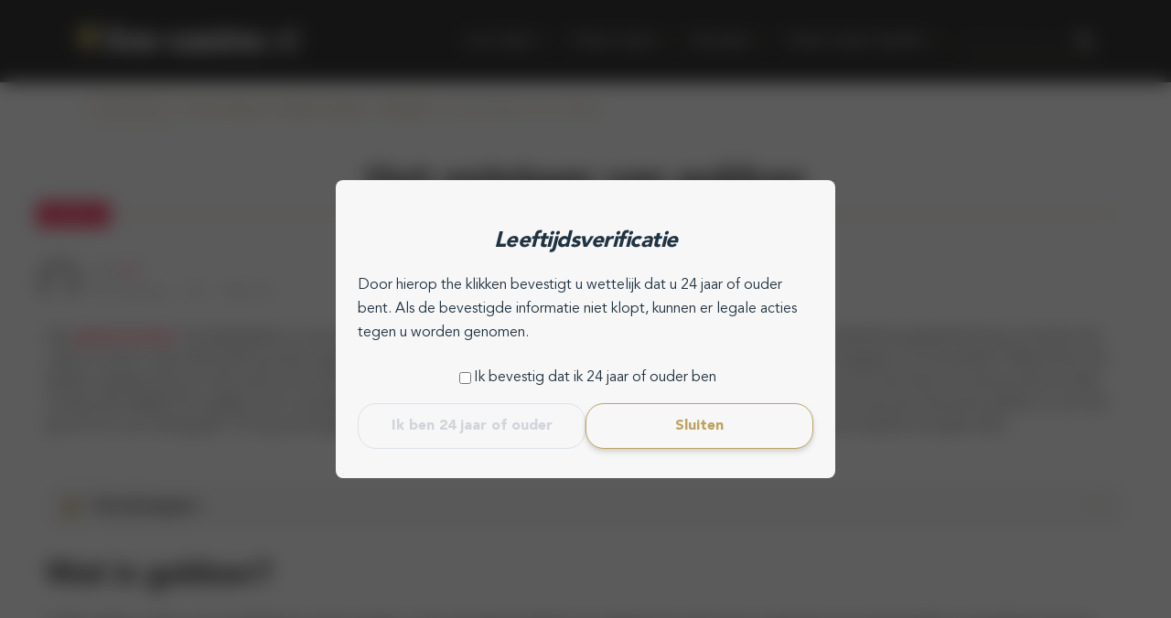

--- FILE ---
content_type: text/html; charset=UTF-8
request_url: https://www.live-casino.nl/het-ontstaan-van-gokken/
body_size: 29817
content:
<!DOCTYPE html><html lang="nl"><head><meta charset="UTF-8" /><meta http-equiv="X-UA-Compatible" content="IE=edge" /><meta name="viewport" id="viewport" content="width=device-width, initial-scale=1.0, maximum-scale=1.0, minimum-scale=1.0, user-scalable=no" /> <script type="text/javascript">;
		window.NREUM || (NREUM = {});
		NREUM.init = {
			distributed_tracing: {
				enabled: true
			},
			privacy: {
				cookies_enabled: true
			},
			ajax: {
				deny_list: ["bam.eu01.nr-data.net"]
			}
		};
		window.NREUM || (NREUM = {}), __nr_require = function(t, e, n) {
			function r(n) {
				if (!e[n]) {
					var o = e[n] = {
						exports: {}
					};
					t[n][0].call(o.exports, function(e) {
						var o = t[n][1][e];
						return r(o || e)
					}, o, o.exports)
				}
				return e[n].exports
			}
			if ("function" == typeof __nr_require) return __nr_require;
			for (var o = 0; o < n.length; o++) r(n[o]);
			return r
		}({
			1: [function(t, e, n) {
				function r(t) {
					try {
						s.console && console.log(t)
					} catch (e) {}
				}
				var o, i = t("ee"),
					a = t(32),
					s = {};
				try {
					o = localStorage.getItem("__nr_flags").split(","), console && "function" == typeof console.log && (s.console = !0, o.indexOf("dev") !== -1 && (s.dev = !0), o.indexOf("nr_dev") !== -1 && (s.nrDev = !0))
				} catch (c) {}
				s.nrDev && i.on("internal-error", function(t) {
					r(t.stack)
				}), s.dev && i.on("fn-err", function(t, e, n) {
					r(n.stack)
				}), s.dev && (r("NR AGENT IN DEVELOPMENT MODE"), r("flags: " + a(s, function(t, e) {
					return t
				}).join(", ")))
			}, {}],
			2: [function(t, e, n) {
				function r(t, e, n, r, s) {
					try {
						l ? l -= 1 : o(s || new UncaughtException(t, e, n), !0)
					} catch (f) {
						try {
							i("ierr", [f, c.now(), !0])
						} catch (d) {}
					}
					return "function" == typeof u && u.apply(this, a(arguments))
				}

				function UncaughtException(t, e, n) {
					this.message = t || "Uncaught error with no additional information", this.sourceURL = e, this.line = n
				}

				function o(t, e) {
					var n = e ? null : c.now();
					i("err", [t, n])
				}
				var i = t("handle"),
					a = t(33),
					s = t("ee"),
					c = t("loader"),
					f = t("gos"),
					u = window.onerror,
					d = !1,
					p = "nr@seenError";
				if (!c.disabled) {
					var l = 0;
					c.features.err = !0, t(1), window.onerror = r;
					try {
						throw new Error
					} catch (h) {
						"stack" in h && (t(14), t(13), "addEventListener" in window && t(7), c.xhrWrappable && t(15), d = !0)
					}
					s.on("fn-start", function(t, e, n) {
						d && (l += 1)
					}), s.on("fn-err", function(t, e, n) {
						d && !n[p] && (f(n, p, function() {
							return !0
						}), this.thrown = !0, o(n))
					}), s.on("fn-end", function() {
						d && !this.thrown && l > 0 && (l -= 1)
					}), s.on("internal-error", function(t) {
						i("ierr", [t, c.now(), !0])
					})
				}
			}, {}],
			3: [function(t, e, n) {
				var r = t("loader");
				r.disabled || (r.features.ins = !0)
			}, {}],
			4: [function(t, e, n) {
				function r() {
					U++, L = g.hash, this[u] = y.now()
				}

				function o() {
					U--, g.hash !== L && i(0, !0);
					var t = y.now();
					this[h] = ~~this[h] + t - this[u], this[d] = t
				}

				function i(t, e) {
					E.emit("newURL", ["" + g, e])
				}

				function a(t, e) {
					t.on(e, function() {
						this[e] = y.now()
					})
				}
				var s = "-start",
					c = "-end",
					f = "-body",
					u = "fn" + s,
					d = "fn" + c,
					p = "cb" + s,
					l = "cb" + c,
					h = "jsTime",
					m = "fetch",
					v = "addEventListener",
					w = window,
					g = w.location,
					y = t("loader");
				if (w[v] && y.xhrWrappable && !y.disabled) {
					var x = t(11),
						b = t(12),
						E = t(9),
						R = t(7),
						O = t(14),
						T = t(8),
						P = t(15),
						S = t(10),
						M = t("ee"),
						N = M.get("tracer"),
						C = t(23);
					t(17), y.features.spa = !0;
					var L, U = 0;
					M.on(u, r), b.on(p, r), S.on(p, r), M.on(d, o), b.on(l, o), S.on(l, o), M.buffer([u, d, "xhr-resolved"]), R.buffer([u]), O.buffer(["setTimeout" + c, "clearTimeout" + s, u]), P.buffer([u, "new-xhr", "send-xhr" + s]), T.buffer([m + s, m + "-done", m + f + s, m + f + c]), E.buffer(["newURL"]), x.buffer([u]), b.buffer(["propagate", p, l, "executor-err", "resolve" + s]), N.buffer([u, "no-" + u]), S.buffer(["new-jsonp", "cb-start", "jsonp-error", "jsonp-end"]), a(T, m + s), a(T, m + "-done"), a(S, "new-jsonp"), a(S, "jsonp-end"), a(S, "cb-start"), E.on("pushState-end", i), E.on("replaceState-end", i), w[v]("hashchange", i, C(!0)), w[v]("load", i, C(!0)), w[v]("popstate", function() {
						i(0, U > 1)
					}, C(!0))
				}
			}, {}],
			5: [function(t, e, n) {
				function r() {
					var t = new PerformanceObserver(function(t, e) {
						var n = t.getEntries();
						s(v, [n])
					});
					try {
						t.observe({
							entryTypes: ["resource"]
						})
					} catch (e) {}
				}

				function o(t) {
					if (s(v, [window.performance.getEntriesByType(w)]), window.performance["c" + p]) try {
						window.performance[h](m, o, !1)
					} catch (t) {} else try {
						window.performance[h]("webkit" + m, o, !1)
					} catch (t) {}
				}

				function i(t) {}
				if (window.performance && window.performance.timing && window.performance.getEntriesByType) {
					var a = t("ee"),
						s = t("handle"),
						c = t(14),
						f = t(13),
						u = t(6),
						d = t(23),
						p = "learResourceTimings",
						l = "addEventListener",
						h = "removeEventListener",
						m = "resourcetimingbufferfull",
						v = "bstResource",
						w = "resource",
						g = "-start",
						y = "-end",
						x = "fn" + g,
						b = "fn" + y,
						E = "bstTimer",
						R = "pushState",
						O = t("loader");
					if (!O.disabled) {
						O.features.stn = !0, t(9), "addEventListener" in window && t(7);
						var T = NREUM.o.EV;
						a.on(x, function(t, e) {
							var n = t[0];
							n instanceof T && (this.bstStart = O.now())
						}), a.on(b, function(t, e) {
							var n = t[0];
							n instanceof T && s("bst", [n, e, this.bstStart, O.now()])
						}), c.on(x, function(t, e, n) {
							this.bstStart = O.now(), this.bstType = n
						}), c.on(b, function(t, e) {
							s(E, [e, this.bstStart, O.now(), this.bstType])
						}), f.on(x, function() {
							this.bstStart = O.now()
						}), f.on(b, function(t, e) {
							s(E, [e, this.bstStart, O.now(), "requestAnimationFrame"])
						}), a.on(R + g, function(t) {
							this.time = O.now(), this.startPath = location.pathname + location.hash
						}), a.on(R + y, function(t) {
							s("bstHist", [location.pathname + location.hash, this.startPath, this.time])
						}), u() ? (s(v, [window.performance.getEntriesByType("resource")]), r()) : l in window.performance && (window.performance["c" + p] ? window.performance[l](m, o, d(!1)) : window.performance[l]("webkit" + m, o, d(!1))), document[l]("scroll", i, d(!1)), document[l]("keypress", i, d(!1)), document[l]("click", i, d(!1))
					}
				}
			}, {}],
			6: [function(t, e, n) {
				e.exports = function() {
					return "PerformanceObserver" in window && "function" == typeof window.PerformanceObserver
				}
			}, {}],
			7: [function(t, e, n) {
				function r(t) {
					for (var e = t; e && !e.hasOwnProperty(u);) e = Object.getPrototypeOf(e);
					e && o(e)
				}

				function o(t) {
					s.inPlace(t, [u, d], "-", i)
				}

				function i(t, e) {
					return t[1]
				}
				var a = t("ee").get("events"),
					s = t("wrap-function")(a, !0),
					c = t("gos"),
					f = XMLHttpRequest,
					u = "addEventListener",
					d = "removeEventListener";
				e.exports = a, "getPrototypeOf" in Object ? (r(document), r(window), r(f.prototype)) : f.prototype.hasOwnProperty(u) && (o(window), o(f.prototype)), a.on(u + "-start", function(t, e) {
					var n = t[1];
					if (null !== n && ("function" == typeof n || "object" == typeof n)) {
						var r = c(n, "nr@wrapped", function() {
							function t() {
								if ("function" == typeof n.handleEvent) return n.handleEvent.apply(n, arguments)
							}
							var e = {
								object: t,
								"function": n
							} [typeof n];
							return e ? s(e, "fn-", null, e.name || "anonymous") : n
						});
						this.wrapped = t[1] = r
					}
				}), a.on(d + "-start", function(t) {
					t[1] = this.wrapped || t[1]
				})
			}, {}],
			8: [function(t, e, n) {
				function r(t, e, n) {
					var r = t[e];
					"function" == typeof r && (t[e] = function() {
						var t = i(arguments),
							e = {};
						o.emit(n + "before-start", [t], e);
						var a;
						e[m] && e[m].dt && (a = e[m].dt);
						var s = r.apply(this, t);
						return o.emit(n + "start", [t, a], s), s.then(function(t) {
							return o.emit(n + "end", [null, t], s), t
						}, function(t) {
							throw o.emit(n + "end", [t], s), t
						})
					})
				}
				var o = t("ee").get("fetch"),
					i = t(33),
					a = t(32);
				e.exports = o;
				var s = window,
					c = "fetch-",
					f = c + "body-",
					u = ["arrayBuffer", "blob", "json", "text", "formData"],
					d = s.Request,
					p = s.Response,
					l = s.fetch,
					h = "prototype",
					m = "nr@context";
				d && p && l && (a(u, function(t, e) {
					r(d[h], e, f), r(p[h], e, f)
				}), r(s, "fetch", c), o.on(c + "end", function(t, e) {
					var n = this;
					if (e) {
						var r = e.headers.get("content-length");
						null !== r && (n.rxSize = r), o.emit(c + "done", [null, e], n)
					} else o.emit(c + "done", [t], n)
				}))
			}, {}],
			9: [function(t, e, n) {
				var r = t("ee").get("history"),
					o = t("wrap-function")(r);
				e.exports = r;
				var i = window.history && window.history.constructor && window.history.constructor.prototype,
					a = window.history;
				i && i.pushState && i.replaceState && (a = i), o.inPlace(a, ["pushState", "replaceState"], "-")
			}, {}],
			10: [function(t, e, n) {
				function r(t) {
					function e() {
						f.emit("jsonp-end", [], l), t.removeEventListener("load", e, c(!1)), t.removeEventListener("error", n, c(!1))
					}

					function n() {
						f.emit("jsonp-error", [], l), f.emit("jsonp-end", [], l), t.removeEventListener("load", e, c(!1)), t.removeEventListener("error", n, c(!1))
					}
					var r = t && "string" == typeof t.nodeName && "script" === t.nodeName.toLowerCase();
					if (r) {
						var o = "function" == typeof t.addEventListener;
						if (o) {
							var a = i(t.src);
							if (a) {
								var d = s(a),
									p = "function" == typeof d.parent[d.key];
								if (p) {
									var l = {};
									u.inPlace(d.parent, [d.key], "cb-", l), t.addEventListener("load", e, c(!1)), t.addEventListener("error", n, c(!1)), f.emit("new-jsonp", [t.src], l)
								}
							}
						}
					}
				}

				function o() {
					return "addEventListener" in window
				}

				function i(t) {
					var e = t.match(d);
					return e ? e[1] : null
				}

				function a(t, e) {
					var n = t.match(l),
						r = n[1],
						o = n[3];
					return o ? a(o, e[r]) : e[r]
				}

				function s(t) {
					var e = t.match(p);
					return e && e.length >= 3 ? {
						key: e[2],
						parent: a(e[1], window)
					} : {
						key: t,
						parent: window
					}
				}
				var c = t(23),
					f = t("ee").get("jsonp"),
					u = t("wrap-function")(f);
				if (e.exports = f, o()) {
					var d = /[?&](?:callback|cb)=([^&#]+)/,
						p = /(.*)\.([^.]+)/,
						l = /^(\w+)(\.|$)(.*)$/,
						h = ["appendChild", "insertBefore", "replaceChild"];
					Node && Node.prototype && Node.prototype.appendChild ? u.inPlace(Node.prototype, h, "dom-") : (u.inPlace(HTMLElement.prototype, h, "dom-"), u.inPlace(HTMLHeadElement.prototype, h, "dom-"), u.inPlace(HTMLBodyElement.prototype, h, "dom-")), f.on("dom-start", function(t) {
						r(t[0])
					})
				}
			}, {}],
			11: [function(t, e, n) {
				var r = t("ee").get("mutation"),
					o = t("wrap-function")(r),
					i = NREUM.o.MO;
				e.exports = r, i && (window.MutationObserver = function(t) {
					return this instanceof i ? new i(o(t, "fn-")) : i.apply(this, arguments)
				}, MutationObserver.prototype = i.prototype)
			}, {}],
			12: [function(t, e, n) {
				function r(t) {
					var e = i.context(),
						n = s(t, "executor-", e, null, !1),
						r = new f(n);
					return i.context(r).getCtx = function() {
						return e
					}, r
				}
				var o = t("wrap-function"),
					i = t("ee").get("promise"),
					a = t("ee").getOrSetContext,
					s = o(i),
					c = t(32),
					f = NREUM.o.PR;
				e.exports = i, f && (window.Promise = r, ["all", "race"].forEach(function(t) {
					var e = f[t];
					f[t] = function(n) {
						function r(t) {
							return function() {
								i.emit("propagate", [null, !o], a, !1, !1), o = o || !t
							}
						}
						var o = !1;
						c(n, function(e, n) {
							Promise.resolve(n).then(r("all" === t), r(!1))
						});
						var a = e.apply(f, arguments),
							s = f.resolve(a);
						return s
					}
				}), ["resolve", "reject"].forEach(function(t) {
					var e = f[t];
					f[t] = function(t) {
						var n = e.apply(f, arguments);
						return t !== n && i.emit("propagate", [t, !0], n, !1, !1), n
					}
				}), f.prototype["catch"] = function(t) {
					return this.then(null, t)
				}, f.prototype = Object.create(f.prototype, {
					constructor: {
						value: r
					}
				}), c(Object.getOwnPropertyNames(f), function(t, e) {
					try {
						r[e] = f[e]
					} catch (n) {}
				}), o.wrapInPlace(f.prototype, "then", function(t) {
					return function() {
						var e = this,
							n = o.argsToArray.apply(this, arguments),
							r = a(e);
						r.promise = e, n[0] = s(n[0], "cb-", r, null, !1), n[1] = s(n[1], "cb-", r, null, !1);
						var c = t.apply(this, n);
						return r.nextPromise = c, i.emit("propagate", [e, !0], c, !1, !1), c
					}
				}), i.on("executor-start", function(t) {
					t[0] = s(t[0], "resolve-", this, null, !1), t[1] = s(t[1], "resolve-", this, null, !1)
				}), i.on("executor-err", function(t, e, n) {
					t[1](n)
				}), i.on("cb-end", function(t, e, n) {
					i.emit("propagate", [n, !0], this.nextPromise, !1, !1)
				}), i.on("propagate", function(t, e, n) {
					this.getCtx && !e || (this.getCtx = function() {
						if (t instanceof Promise) var e = i.context(t);
						return e && e.getCtx ? e.getCtx() : this
					})
				}), r.toString = function() {
					return "" + f
				})
			}, {}],
			13: [function(t, e, n) {
				var r = t("ee").get("raf"),
					o = t("wrap-function")(r),
					i = "equestAnimationFrame";
				e.exports = r, o.inPlace(window, ["r" + i, "mozR" + i, "webkitR" + i, "msR" + i], "raf-"), r.on("raf-start", function(t) {
					t[0] = o(t[0], "fn-")
				})
			}, {}],
			14: [function(t, e, n) {
				function r(t, e, n) {
					t[0] = a(t[0], "fn-", null, n)
				}

				function o(t, e, n) {
					this.method = n, this.timerDuration = isNaN(t[1]) ? 0 : +t[1], t[0] = a(t[0], "fn-", this, n)
				}
				var i = t("ee").get("timer"),
					a = t("wrap-function")(i),
					s = "setTimeout",
					c = "setInterval",
					f = "clearTimeout",
					u = "-start",
					d = "-";
				e.exports = i, a.inPlace(window, [s, "setImmediate"], s + d), a.inPlace(window, [c], c + d), a.inPlace(window, [f, "clearImmediate"], f + d), i.on(c + u, r), i.on(s + u, o)
			}, {}],
			15: [function(t, e, n) {
				function r(t, e) {
					d.inPlace(e, ["onreadystatechange"], "fn-", s)
				}

				function o() {
					var t = this,
						e = u.context(t);
					t.readyState > 3 && !e.resolved && (e.resolved = !0, u.emit("xhr-resolved", [], t)), d.inPlace(t, y, "fn-", s)
				}

				function i(t) {
					x.push(t), m && (E ? E.then(a) : w ? w(a) : (R = -R, O.data = R))
				}

				function a() {
					for (var t = 0; t < x.length; t++) r([], x[t]);
					x.length && (x = [])
				}

				function s(t, e) {
					return e
				}

				function c(t, e) {
					for (var n in t) e[n] = t[n];
					return e
				}
				t(7);
				var f = t("ee"),
					u = f.get("xhr"),
					d = t("wrap-function")(u),
					p = t(23),
					l = NREUM.o,
					h = l.XHR,
					m = l.MO,
					v = l.PR,
					w = l.SI,
					g = "readystatechange",
					y = ["onload", "onerror", "onabort", "onloadstart", "onloadend", "onprogress", "ontimeout"],
					x = [];
				e.exports = u;
				var b = window.XMLHttpRequest = function(t) {
					var e = new h(t);
					try {
						u.emit("new-xhr", [e], e), e.addEventListener(g, o, p(!1))
					} catch (n) {
						try {
							u.emit("internal-error", [n])
						} catch (r) {}
					}
					return e
				};
				if (c(h, b), b.prototype = h.prototype, d.inPlace(b.prototype, ["open", "send"], "-xhr-", s), u.on("send-xhr-start", function(t, e) {
						r(t, e), i(e)
					}), u.on("open-xhr-start", r), m) {
					var E = v && v.resolve();
					if (!w && !v) {
						var R = 1,
							O = document.createTextNode(R);
						new m(a).observe(O, {
							characterData: !0
						})
					}
				} else f.on("fn-end", function(t) {
					t[0] && t[0].type === g || a()
				})
			}, {}],
			16: [function(t, e, n) {
				function r(t) {
					if (!s(t)) return null;
					var e = window.NREUM;
					if (!e.loader_config) return null;
					var n = (e.loader_config.accountID || "").toString() || null,
						r = (e.loader_config.agentID || "").toString() || null,
						f = (e.loader_config.trustKey || "").toString() || null;
					if (!n || !r) return null;
					var h = l.generateSpanId(),
						m = l.generateTraceId(),
						v = Date.now(),
						w = {
							spanId: h,
							traceId: m,
							timestamp: v
						};
					return (t.sameOrigin || c(t) && p()) && (w.traceContextParentHeader = o(h, m), w.traceContextStateHeader = i(h, v, n, r, f)), (t.sameOrigin && !u() || !t.sameOrigin && c(t) && d()) && (w.newrelicHeader = a(h, m, v, n, r, f)), w
				}

				function o(t, e) {
					return "00-" + e + "-" + t + "-01"
				}

				function i(t, e, n, r, o) {
					var i = 0,
						a = "",
						s = 1,
						c = "",
						f = "";
					return o + "@nr=" + i + "-" + s + "-" + n + "-" + r + "-" + t + "-" + a + "-" + c + "-" + f + "-" + e
				}

				function a(t, e, n, r, o, i) {
					var a = "btoa" in window && "function" == typeof window.btoa;
					if (!a) return null;
					var s = {
						v: [0, 1],
						d: {
							ty: "Browser",
							ac: r,
							ap: o,
							id: t,
							tr: e,
							ti: n
						}
					};
					return i && r !== i && (s.d.tk = i), btoa(JSON.stringify(s))
				}

				function s(t) {
					return f() && c(t)
				}

				function c(t) {
					var e = !1,
						n = {};
					if ("init" in NREUM && "distributed_tracing" in NREUM.init && (n = NREUM.init.distributed_tracing), t.sameOrigin) e = !0;
					else if (n.allowed_origins instanceof Array)
						for (var r = 0; r < n.allowed_origins.length; r++) {
							var o = h(n.allowed_origins[r]);
							if (t.hostname === o.hostname && t.protocol === o.protocol && t.port === o.port) {
								e = !0;
								break
							}
						}
					return e
				}

				function f() {
					return "init" in NREUM && "distributed_tracing" in NREUM.init && !!NREUM.init.distributed_tracing.enabled
				}

				function u() {
					return "init" in NREUM && "distributed_tracing" in NREUM.init && !!NREUM.init.distributed_tracing.exclude_newrelic_header
				}

				function d() {
					return "init" in NREUM && "distributed_tracing" in NREUM.init && NREUM.init.distributed_tracing.cors_use_newrelic_header !== !1
				}

				function p() {
					return "init" in NREUM && "distributed_tracing" in NREUM.init && !!NREUM.init.distributed_tracing.cors_use_tracecontext_headers
				}
				var l = t(29),
					h = t(18);
				e.exports = {
					generateTracePayload: r,
					shouldGenerateTrace: s
				}
			}, {}],
			17: [function(t, e, n) {
				function r(t) {
					var e = this.params,
						n = this.metrics;
					if (!this.ended) {
						this.ended = !0;
						for (var r = 0; r < p; r++) t.removeEventListener(d[r], this.listener, !1);
						e.aborted || (n.duration = a.now() - this.startTime, this.loadCaptureCalled || 4 !== t.readyState ? null == e.status && (e.status = 0) : i(this, t), n.cbTime = this.cbTime, s("xhr", [e, n, this.startTime, this.endTime, "xhr"], this))
					}
				}

				function o(t, e) {
					var n = c(e),
						r = t.params;
					r.hostname = n.hostname, r.port = n.port, r.protocol = n.protocol, r.host = n.hostname + ":" + n.port, r.pathname = n.pathname, t.parsedOrigin = n, t.sameOrigin = n.sameOrigin
				}

				function i(t, e) {
					t.params.status = e.status;
					var n = v(e, t.lastSize);
					if (n && (t.metrics.rxSize = n), t.sameOrigin) {
						var r = e.getResponseHeader("X-NewRelic-App-Data");
						r && (t.params.cat = r.split(", ").pop())
					}
					t.loadCaptureCalled = !0
				}
				var a = t("loader");
				if (a.xhrWrappable && !a.disabled) {
					var s = t("handle"),
						c = t(18),
						f = t(16).generateTracePayload,
						u = t("ee"),
						d = ["load", "error", "abort", "timeout"],
						p = d.length,
						l = t("id"),
						h = t(24),
						m = t(22),
						v = t(19),
						w = t(23),
						g = NREUM.o.REQ,
						y = window.XMLHttpRequest;
					a.features.xhr = !0, t(15), t(8), u.on("new-xhr", function(t) {
						var e = this;
						e.totalCbs = 0, e.called = 0, e.cbTime = 0, e.end = r, e.ended = !1, e.xhrGuids = {}, e.lastSize = null, e.loadCaptureCalled = !1, e.params = this.params || {}, e.metrics = this.metrics || {}, t.addEventListener("load", function(n) {
							i(e, t)
						}, w(!1)), h && (h > 34 || h < 10) || t.addEventListener("progress", function(t) {
							e.lastSize = t.loaded
						}, w(!1))
					}), u.on("open-xhr-start", function(t) {
						this.params = {
							method: t[0]
						}, o(this, t[1]), this.metrics = {}
					}), u.on("open-xhr-end", function(t, e) {
						"loader_config" in NREUM && "xpid" in NREUM.loader_config && this.sameOrigin && e.setRequestHeader("X-NewRelic-ID", NREUM.loader_config.xpid);
						var n = f(this.parsedOrigin);
						if (n) {
							var r = !1;
							n.newrelicHeader && (e.setRequestHeader("newrelic", n.newrelicHeader), r = !0), n.traceContextParentHeader && (e.setRequestHeader("traceparent", n.traceContextParentHeader), n.traceContextStateHeader && e.setRequestHeader("tracestate", n.traceContextStateHeader), r = !0), r && (this.dt = n)
						}
					}), u.on("send-xhr-start", function(t, e) {
						var n = this.metrics,
							r = t[0],
							o = this;
						if (n && r) {
							var i = m(r);
							i && (n.txSize = i)
						}
						this.startTime = a.now(), this.listener = function(t) {
							try {
								"abort" !== t.type || o.loadCaptureCalled || (o.params.aborted = !0), ("load" !== t.type || o.called === o.totalCbs && (o.onloadCalled || "function" != typeof e.onload)) && o.end(e)
							} catch (n) {
								try {
									u.emit("internal-error", [n])
								} catch (r) {}
							}
						};
						for (var s = 0; s < p; s++) e.addEventListener(d[s], this.listener, w(!1))
					}), u.on("xhr-cb-time", function(t, e, n) {
						this.cbTime += t, e ? this.onloadCalled = !0 : this.called += 1, this.called !== this.totalCbs || !this.onloadCalled && "function" == typeof n.onload || this.end(n)
					}), u.on("xhr-load-added", function(t, e) {
						var n = "" + l(t) + !!e;
						this.xhrGuids && !this.xhrGuids[n] && (this.xhrGuids[n] = !0, this.totalCbs += 1)
					}), u.on("xhr-load-removed", function(t, e) {
						var n = "" + l(t) + !!e;
						this.xhrGuids && this.xhrGuids[n] && (delete this.xhrGuids[n], this.totalCbs -= 1)
					}), u.on("xhr-resolved", function() {
						this.endTime = a.now()
					}), u.on("addEventListener-end", function(t, e) {
						e instanceof y && "load" === t[0] && u.emit("xhr-load-added", [t[1], t[2]], e)
					}), u.on("removeEventListener-end", function(t, e) {
						e instanceof y && "load" === t[0] && u.emit("xhr-load-removed", [t[1], t[2]], e)
					}), u.on("fn-start", function(t, e, n) {
						e instanceof y && ("onload" === n && (this.onload = !0), ("load" === (t[0] && t[0].type) || this.onload) && (this.xhrCbStart = a.now()))
					}), u.on("fn-end", function(t, e) {
						this.xhrCbStart && u.emit("xhr-cb-time", [a.now() - this.xhrCbStart, this.onload, e], e)
					}), u.on("fetch-before-start", function(t) {
						function e(t, e) {
							var n = !1;
							return e.newrelicHeader && (t.set("newrelic", e.newrelicHeader), n = !0), e.traceContextParentHeader && (t.set("traceparent", e.traceContextParentHeader), e.traceContextStateHeader && t.set("tracestate", e.traceContextStateHeader), n = !0), n
						}
						var n, r = t[1] || {};
						"string" == typeof t[0] ? n = t[0] : t[0] && t[0].url ? n = t[0].url : window.URL && t[0] && t[0] instanceof URL && (n = t[0].href), n && (this.parsedOrigin = c(n), this.sameOrigin = this.parsedOrigin.sameOrigin);
						var o = f(this.parsedOrigin);
						if (o && (o.newrelicHeader || o.traceContextParentHeader))
							if ("string" == typeof t[0] || window.URL && t[0] && t[0] instanceof URL) {
								var i = {};
								for (var a in r) i[a] = r[a];
								i.headers = new Headers(r.headers || {}), e(i.headers, o) && (this.dt = o), t.length > 1 ? t[1] = i : t.push(i)
							} else t[0] && t[0].headers && e(t[0].headers, o) && (this.dt = o)
					}), u.on("fetch-start", function(t, e) {
						this.params = {}, this.metrics = {}, this.startTime = a.now(), this.dt = e, t.length >= 1 && (this.target = t[0]), t.length >= 2 && (this.opts = t[1]);
						var n, r = this.opts || {},
							i = this.target;
						"string" == typeof i ? n = i : "object" == typeof i && i instanceof g ? n = i.url : window.URL && "object" == typeof i && i instanceof URL && (n = i.href), o(this, n);
						var s = ("" + (i && i instanceof g && i.method || r.method || "GET")).toUpperCase();
						this.params.method = s, this.txSize = m(r.body) || 0
					}), u.on("fetch-done", function(t, e) {
						this.endTime = a.now(), this.params || (this.params = {}), this.params.status = e ? e.status : 0;
						var n;
						"string" == typeof this.rxSize && this.rxSize.length > 0 && (n = +this.rxSize);
						var r = {
							txSize: this.txSize,
							rxSize: n,
							duration: a.now() - this.startTime
						};
						s("xhr", [this.params, r, this.startTime, this.endTime, "fetch"], this)
					})
				}
			}, {}],
			18: [function(t, e, n) {
				var r = {};
				e.exports = function(t) {
					if (t in r) return r[t];
					var e = document.createElement("a"),
						n = window.location,
						o = {};
					e.href = t, o.port = e.port;
					var i = e.href.split("://");
					!o.port && i[1] && (o.port = i[1].split("/")[0].split("@").pop().split(":")[1]), o.port && "0" !== o.port || (o.port = "https" === i[0] ? "443" : "80"), o.hostname = e.hostname || n.hostname, o.pathname = e.pathname, o.protocol = i[0], "/" !== o.pathname.charAt(0) && (o.pathname = "/" + o.pathname);
					var a = !e.protocol || ":" === e.protocol || e.protocol === n.protocol,
						s = e.hostname === document.domain && e.port === n.port;
					return o.sameOrigin = a && (!e.hostname || s), "/" === o.pathname && (r[t] = o), o
				}
			}, {}],
			19: [function(t, e, n) {
				function r(t, e) {
					var n = t.responseType;
					return "json" === n && null !== e ? e : "arraybuffer" === n || "blob" === n || "json" === n ? o(t.response) : "text" === n || "" === n || void 0 === n ? o(t.responseText) : void 0
				}
				var o = t(22);
				e.exports = r
			}, {}],
			20: [function(t, e, n) {
				function r() {}

				function o(t, e, n, r) {
					return function() {
						return u.recordSupportability("API/" + e + "/called"), i(t + e, [f.now()].concat(s(arguments)), n ? null : this, r), n ? void 0 : this
					}
				}
				var i = t("handle"),
					a = t(32),
					s = t(33),
					c = t("ee").get("tracer"),
					f = t("loader"),
					u = t(25),
					d = NREUM;
				"undefined" == typeof window.newrelic && (newrelic = d);
				var p = ["setPageViewName", "setCustomAttribute", "setErrorHandler", "finished", "addToTrace", "inlineHit", "addRelease"],
					l = "api-",
					h = l + "ixn-";
				a(p, function(t, e) {
					d[e] = o(l, e, !0, "api")
				}), d.addPageAction = o(l, "addPageAction", !0), d.setCurrentRouteName = o(l, "routeName", !0), e.exports = newrelic, d.interaction = function() {
					return (new r).get()
				};
				var m = r.prototype = {
					createTracer: function(t, e) {
						var n = {},
							r = this,
							o = "function" == typeof e;
						return i(h + "tracer", [f.now(), t, n], r),
							function() {
								if (c.emit((o ? "" : "no-") + "fn-start", [f.now(), r, o], n), o) try {
									return e.apply(this, arguments)
								} catch (t) {
									throw c.emit("fn-err", [arguments, this, t], n), t
								} finally {
									c.emit("fn-end", [f.now()], n)
								}
							}
					}
				};
				a("actionText,setName,setAttribute,save,ignore,onEnd,getContext,end,get".split(","), function(t, e) {
					m[e] = o(h, e)
				}), newrelic.noticeError = function(t, e) {
					"string" == typeof t && (t = new Error(t)), u.recordSupportability("API/noticeError/called"), i("err", [t, f.now(), !1, e])
				}
			}, {}],
			21: [function(t, e, n) {
				function r(t) {
					if (NREUM.init) {
						for (var e = NREUM.init, n = t.split("."), r = 0; r < n.length - 1; r++)
							if (e = e[n[r]], "object" != typeof e) return;
						return e = e[n[n.length - 1]]
					}
				}
				e.exports = {
					getConfiguration: r
				}
			}, {}],
			22: [function(t, e, n) {
				e.exports = function(t) {
					if ("string" == typeof t && t.length) return t.length;
					if ("object" == typeof t) {
						if ("undefined" != typeof ArrayBuffer && t instanceof ArrayBuffer && t.byteLength) return t.byteLength;
						if ("undefined" != typeof Blob && t instanceof Blob && t.size) return t.size;
						if (!("undefined" != typeof FormData && t instanceof FormData)) try {
							return JSON.stringify(t).length
						} catch (e) {
							return
						}
					}
				}
			}, {}],
			23: [function(t, e, n) {
				var r = !1;
				try {
					var o = Object.defineProperty({}, "passive", {
						get: function() {
							r = !0
						}
					});
					window.addEventListener("testPassive", null, o), window.removeEventListener("testPassive", null, o)
				} catch (i) {}
				e.exports = function(t) {
					return r ? {
						passive: !0,
						capture: !!t
					} : !!t
				}
			}, {}],
			24: [function(t, e, n) {
				var r = 0,
					o = navigator.userAgent.match(/Firefox[\/\s](\d+\.\d+)/);
				o && (r = +o[1]), e.exports = r
			}, {}],
			25: [function(t, e, n) {
				function r(t, e) {
					var n = [a, t, {
						name: t
					}, e];
					return i("storeMetric", n, null, "api"), n
				}

				function o(t, e) {
					var n = [s, t, {
						name: t
					}, e];
					return i("storeEventMetrics", n, null, "api"), n
				}
				var i = t("handle"),
					a = "sm",
					s = "cm";
				e.exports = {
					constants: {
						SUPPORTABILITY_METRIC: a,
						CUSTOM_METRIC: s
					},
					recordSupportability: r,
					recordCustom: o
				}
			}, {}],
			26: [function(t, e, n) {
				function r() {
					return s.exists && performance.now ? Math.round(performance.now()) : (i = Math.max((new Date).getTime(), i)) - a
				}

				function o() {
					return i
				}
				var i = (new Date).getTime(),
					a = i,
					s = t(34);
				e.exports = r, e.exports.offset = a, e.exports.getLastTimestamp = o
			}, {}],
			27: [function(t, e, n) {
				function r(t) {
					return !(!t || !t.protocol || "file:" === t.protocol)
				}
				e.exports = r
			}, {}],
			28: [function(t, e, n) {
				function r(t, e) {
					var n = t.getEntries();
					n.forEach(function(t) {
						"first-paint" === t.name ? p("timing", ["fp", Math.floor(t.startTime)]) : "first-contentful-paint" === t.name && p("timing", ["fcp", Math.floor(t.startTime)])
					})
				}

				function o(t, e) {
					var n = t.getEntries();
					if (n.length > 0) {
						var r = n[n.length - 1];
						if (c && c < r.startTime) return;
						p("lcp", [r])
					}
				}

				function i(t) {
					t.getEntries().forEach(function(t) {
						t.hadRecentInput || p("cls", [t])
					})
				}

				function a(t) {
					if (t instanceof v && !g) {
						var e = Math.round(t.timeStamp),
							n = {
								type: t.type
							};
						e <= l.now() ? n.fid = l.now() - e : e > l.offset && e <= Date.now() ? (e -= l.offset, n.fid = l.now() - e) : e = l.now(), g = !0, p("timing", ["fi", e, n])
					}
				}

				function s(t) {
					"hidden" === t && (c = l.now(), p("pageHide", [c]))
				}
				if (!("init" in NREUM && "page_view_timing" in NREUM.init && "enabled" in NREUM.init.page_view_timing && NREUM.init.page_view_timing.enabled === !1)) {
					var c, f, u, d, p = t("handle"),
						l = t("loader"),
						h = t(31),
						m = t(23),
						v = NREUM.o.EV;
					if ("PerformanceObserver" in window && "function" == typeof window.PerformanceObserver) {
						f = new PerformanceObserver(r);
						try {
							f.observe({
								entryTypes: ["paint"]
							})
						} catch (w) {}
						u = new PerformanceObserver(o);
						try {
							u.observe({
								entryTypes: ["largest-contentful-paint"]
							})
						} catch (w) {}
						d = new PerformanceObserver(i);
						try {
							d.observe({
								type: "layout-shift",
								buffered: !0
							})
						} catch (w) {}
					}
					if ("addEventListener" in document) {
						var g = !1,
							y = ["click", "keydown", "mousedown", "pointerdown", "touchstart"];
						y.forEach(function(t) {
							document.addEventListener(t, a, m(!1))
						})
					}
					h(s)
				}
			}, {}],
			29: [function(t, e, n) {
				function r() {
					function t() {
						return e ? 15 & e[n++] : 16 * Math.random() | 0
					}
					var e = null,
						n = 0,
						r = window.crypto || window.msCrypto;
					r && r.getRandomValues && (e = r.getRandomValues(new Uint8Array(31)));
					for (var o, i = "xxxxxxxx-xxxx-4xxx-yxxx-xxxxxxxxxxxx", a = "", s = 0; s < i.length; s++) o = i[s], "x" === o ? a += t().toString(16) : "y" === o ? (o = 3 & t() | 8, a += o.toString(16)) : a += o;
					return a
				}

				function o() {
					return a(16)
				}

				function i() {
					return a(32)
				}

				function a(t) {
					function e() {
						return n ? 15 & n[r++] : 16 * Math.random() | 0
					}
					var n = null,
						r = 0,
						o = window.crypto || window.msCrypto;
					o && o.getRandomValues && Uint8Array && (n = o.getRandomValues(new Uint8Array(31)));
					for (var i = [], a = 0; a < t; a++) i.push(e().toString(16));
					return i.join("")
				}
				e.exports = {
					generateUuid: r,
					generateSpanId: o,
					generateTraceId: i
				}
			}, {}],
			30: [function(t, e, n) {
				function r(t, e) {
					if (!o) return !1;
					if (t !== o) return !1;
					if (!e) return !0;
					if (!i) return !1;
					for (var n = i.split("."), r = e.split("."), a = 0; a < r.length; a++)
						if (r[a] !== n[a]) return !1;
					return !0
				}
				var o = null,
					i = null,
					a = /Version\/(\S+)\s+Safari/;
				if (navigator.userAgent) {
					var s = navigator.userAgent,
						c = s.match(a);
					c && s.indexOf("Chrome") === -1 && s.indexOf("Chromium") === -1 && (o = "Safari", i = c[1])
				}
				e.exports = {
					agent: o,
					version: i,
					match: r
				}
			}, {}],
			31: [function(t, e, n) {
				function r(t) {
					function e() {
						t(s && document[s] ? document[s] : document[i] ? "hidden" : "visible")
					}
					"addEventListener" in document && a && document.addEventListener(a, e, o(!1))
				}
				var o = t(23);
				e.exports = r;
				var i, a, s;
				"undefined" != typeof document.hidden ? (i = "hidden", a = "visibilitychange", s = "visibilityState") : "undefined" != typeof document.msHidden ? (i = "msHidden", a = "msvisibilitychange") : "undefined" != typeof document.webkitHidden && (i = "webkitHidden", a = "webkitvisibilitychange", s = "webkitVisibilityState")
			}, {}],
			32: [function(t, e, n) {
				function r(t, e) {
					var n = [],
						r = "",
						i = 0;
					for (r in t) o.call(t, r) && (n[i] = e(r, t[r]), i += 1);
					return n
				}
				var o = Object.prototype.hasOwnProperty;
				e.exports = r
			}, {}],
			33: [function(t, e, n) {
				function r(t, e, n) {
					e || (e = 0), "undefined" == typeof n && (n = t ? t.length : 0);
					for (var r = -1, o = n - e || 0, i = Array(o < 0 ? 0 : o); ++r < o;) i[r] = t[e + r];
					return i
				}
				e.exports = r
			}, {}],
			34: [function(t, e, n) {
				e.exports = {
					exists: "undefined" != typeof window.performance && window.performance.timing && "undefined" != typeof window.performance.timing.navigationStart
				}
			}, {}],
			ee: [function(t, e, n) {
				function r() {}

				function o(t) {
					function e(t) {
						return t && t instanceof r ? t : t ? f(t, c, a) : a()
					}

					function n(n, r, o, i, a) {
						if (a !== !1 && (a = !0), !l.aborted || i) {
							t && a && t(n, r, o);
							for (var s = e(o), c = m(n), f = c.length, u = 0; u < f; u++) c[u].apply(s, r);
							var p = d[y[n]];
							return p && p.push([x, n, r, s]), s
						}
					}

					function i(t, e) {
						g[t] = m(t).concat(e)
					}

					function h(t, e) {
						var n = g[t];
						if (n)
							for (var r = 0; r < n.length; r++) n[r] === e && n.splice(r, 1)
					}

					function m(t) {
						return g[t] || []
					}

					function v(t) {
						return p[t] = p[t] || o(n)
					}

					function w(t, e) {
						l.aborted || u(t, function(t, n) {
							e = e || "feature", y[n] = e, e in d || (d[e] = [])
						})
					}
					var g = {},
						y = {},
						x = {
							on: i,
							addEventListener: i,
							removeEventListener: h,
							emit: n,
							get: v,
							listeners: m,
							context: e,
							buffer: w,
							abort: s,
							aborted: !1
						};
					return x
				}

				function i(t) {
					return f(t, c, a)
				}

				function a() {
					return new r
				}

				function s() {
					(d.api || d.feature) && (l.aborted = !0, d = l.backlog = {})
				}
				var c = "nr@context",
					f = t("gos"),
					u = t(32),
					d = {},
					p = {},
					l = e.exports = o();
				e.exports.getOrSetContext = i, l.backlog = d
			}, {}],
			gos: [function(t, e, n) {
				function r(t, e, n) {
					if (o.call(t, e)) return t[e];
					var r = n();
					if (Object.defineProperty && Object.keys) try {
						return Object.defineProperty(t, e, {
							value: r,
							writable: !0,
							enumerable: !1
						}), r
					} catch (i) {}
					return t[e] = r, r
				}
				var o = Object.prototype.hasOwnProperty;
				e.exports = r
			}, {}],
			handle: [function(t, e, n) {
				function r(t, e, n, r) {
					o.buffer([t], r), o.emit(t, e, n)
				}
				var o = t("ee").get("handle");
				e.exports = r, r.ee = o
			}, {}],
			id: [function(t, e, n) {
				function r(t) {
					var e = typeof t;
					return !t || "object" !== e && "function" !== e ? -1 : t === window ? 0 : a(t, i, function() {
						return o++
					})
				}
				var o = 1,
					i = "nr@id",
					a = t("gos");
				e.exports = r
			}, {}],
			loader: [function(t, e, n) {
				function r() {
					if (!P++) {
						var t = T.info = NREUM.info,
							e = v.getElementsByTagName("script")[0];
						if (setTimeout(f.abort, 3e4), !(t && t.licenseKey && t.applicationID && e)) return f.abort();
						c(R, function(e, n) {
							t[e] || (t[e] = n)
						});
						var n = a();
						s("mark", ["onload", n + T.offset], null, "api"), s("timing", ["load", n]);
						var r = v.createElement("script");
						0 === t.agent.indexOf("http://") || 0 === t.agent.indexOf("https://") ? r.src = t.agent : r.src = h + "://" + t.agent, e.parentNode.insertBefore(r, e)
					}
				}

				function o() {
					"complete" === v.readyState && i()
				}

				function i() {
					s("mark", ["domContent", a() + T.offset], null, "api")
				}
				var a = t(26),
					s = t("handle"),
					c = t(32),
					f = t("ee"),
					u = t(30),
					d = t(27),
					p = t(21),
					l = t(23),
					h = p.getConfiguration("ssl") === !1 ? "http" : "https",
					m = window,
					v = m.document,
					w = "addEventListener",
					g = "attachEvent",
					y = m.XMLHttpRequest,
					x = y && y.prototype,
					b = !d(m.location);
				NREUM.o = {
					ST: setTimeout,
					SI: m.setImmediate,
					CT: clearTimeout,
					XHR: y,
					REQ: m.Request,
					EV: m.Event,
					PR: m.Promise,
					MO: m.MutationObserver
				};
				var E = "" + location,
					R = {
						beacon: "bam.nr-data.net",
						errorBeacon: "bam.nr-data.net",
						agent: "js-agent.newrelic.com/nr-spa-1212.min.js"
					},
					O = y && x && x[w] && !/CriOS/.test(navigator.userAgent),
					T = e.exports = {
						offset: a.getLastTimestamp(),
						now: a,
						origin: E,
						features: {},
						xhrWrappable: O,
						userAgent: u,
						disabled: b
					};
				if (!b) {
					t(20), t(28), v[w] ? (v[w]("DOMContentLoaded", i, l(!1)), m[w]("load", r, l(!1))) : (v[g]("onreadystatechange", o), m[g]("onload", r)), s("mark", ["firstbyte", a.getLastTimestamp()], null, "api");
					var P = 0
				}
			}, {}],
			"wrap-function": [function(t, e, n) {
				function r(t, e) {
					function n(e, n, r, c, f) {
						function nrWrapper() {
							var i, a, u, p;
							try {
								a = this, i = d(arguments), u = "function" == typeof r ? r(i, a) : r || {}
							} catch (l) {
								o([l, "", [i, a, c], u], t)
							}
							s(n + "start", [i, a, c], u, f);
							try {
								return p = e.apply(a, i)
							} catch (h) {
								throw s(n + "err", [i, a, h], u, f), h
							} finally {
								s(n + "end", [i, a, p], u, f)
							}
						}
						return a(e) ? e : (n || (n = ""), nrWrapper[p] = e, i(e, nrWrapper, t), nrWrapper)
					}

					function r(t, e, r, o, i) {
						r || (r = "");
						var s, c, f, u = "-" === r.charAt(0);
						for (f = 0; f < e.length; f++) c = e[f], s = t[c], a(s) || (t[c] = n(s, u ? c + r : r, o, c, i))
					}

					function s(n, r, i, a) {
						if (!h || e) {
							var s = h;
							h = !0;
							try {
								t.emit(n, r, i, e, a)
							} catch (c) {
								o([c, n, r, i], t)
							}
							h = s
						}
					}
					return t || (t = u), n.inPlace = r, n.flag = p, n
				}

				function o(t, e) {
					e || (e = u);
					try {
						e.emit("internal-error", t)
					} catch (n) {}
				}

				function i(t, e, n) {
					if (Object.defineProperty && Object.keys) try {
						var r = Object.keys(t);
						return r.forEach(function(n) {
							Object.defineProperty(e, n, {
								get: function() {
									return t[n]
								},
								set: function(e) {
									return t[n] = e, e
								}
							})
						}), e
					} catch (i) {
						o([i], n)
					}
					for (var a in t) l.call(t, a) && (e[a] = t[a]);
					return e
				}

				function a(t) {
					return !(t && t instanceof Function && t.apply && !t[p])
				}

				function s(t, e) {
					var n = e(t);
					return n[p] = t, i(t, n, u), n
				}

				function c(t, e, n) {
					var r = t[e];
					t[e] = s(r, n)
				}

				function f() {
					for (var t = arguments.length, e = new Array(t), n = 0; n < t; ++n) e[n] = arguments[n];
					return e
				}
				var u = t("ee"),
					d = t(33),
					p = "nr@original",
					l = Object.prototype.hasOwnProperty,
					h = !1;
				e.exports = r, e.exports.wrapFunction = s, e.exports.wrapInPlace = c, e.exports.argsToArray = f
			}, {}]
		}, {}, ["loader", 2, 17, 5, 3, 4]);;
		NREUM.loader_config = {
			accountID: "2847685",
			trustKey: "2847685",
			agentID: "322548432",
			licenseKey: "NRJS-75141fb61ec38435ee8",
			applicationID: "322548432"
		};
		NREUM.info = {
			beacon: "bam.eu01.nr-data.net",
			errorBeacon: "bam.eu01.nr-data.net",
			licenseKey: "NRJS-75141fb61ec38435ee8",
			applicationID: "322548432",
			sa: 1
		}</script>  <script>(function(h, o, t, j, a, r) {
				h.hj = h.hj || function() {
					(h.hj.q = h.hj.q || []).push(arguments)
				};
				h._hjSettings = {
					hjid: 2539519,
					hjsv: 6
				};
				a = o.getElementsByTagName('head')[0];
				r = o.createElement('script');
				r.async = 1;
				r.src = t + h._hjSettings.hjid + j + h._hjSettings.hjsv;
				a.appendChild(r);
			})(window, document, 'https://static.hotjar.com/c/hotjar-', '.js?sv=');</script> <meta name='robots' content='index, follow, max-image-preview:large, max-snippet:-1, max-video-preview:-1' /><link rel="stylesheet" media="print" onload="this.onload=null;this.media='all';" id="ao_optimized_gfonts" href="https://fonts.googleapis.com/css?family=Roboto%3A300%2C400%2C700%2C900&amp;display=swap" /><link media="all" href="https://www.live-casino.nl/wp-content/cache/autoptimize/css/autoptimize_68c19eed93b3b6fa4e617420ed4f002e.css" rel="stylesheet" /><title>Het ontstaan van gokken - Geschiedenis van Gokken versus Nu</title><meta name="description" content="Van gokautomaten tot kaartspellen en van wedden op sportwedstrijden tot online een gokje wagen. De geschiedenis van gokken is oneindig. Lees het hier!" /><link rel="canonical" href="https://www.live-casino.nl/het-ontstaan-van-gokken/" /><meta property="og:locale" content="nl_NL" /><meta property="og:type" content="article" /><meta property="og:title" content="Het ontstaan van gokken - Geschiedenis van Gokken versus Nu" /><meta property="og:description" content="Van gokautomaten tot kaartspellen en van wedden op sportwedstrijden tot online een gokje wagen. De geschiedenis van gokken is oneindig. Lees het hier!" /><meta property="og:url" content="https://www.live-casino.nl/het-ontstaan-van-gokken/" /><meta property="og:site_name" content="Live Casino" /><meta property="article:published_time" content="2021-01-14T09:02:56+00:00" /><meta property="article:modified_time" content="2022-06-15T13:35:16+00:00" /><meta property="og:image" content="https://www.live-casino.nl/wp-content/uploads/2021/01/Het-ontstaan-van-gokken-1.jpg" /><meta property="og:image:width" content="800" /><meta property="og:image:height" content="566" /><meta property="og:image:type" content="image/jpeg" /><meta name="author" content="Lars" /><meta name="twitter:card" content="summary_large_image" /><meta name="twitter:label1" content="Written by" /><meta name="twitter:data1" content="Lars" /><meta name="twitter:label2" content="Est. reading time" /><meta name="twitter:data2" content="8 minuten" /><link rel='dns-prefetch' href='//www.google.com' /><link rel='dns-prefetch' href='//use.fontawesome.com' /><link href='https://fonts.gstatic.com' crossorigin='anonymous' rel='preconnect' /><link rel="alternate" type="application/rss+xml" title="Live Casino &raquo; Feed" href="https://www.live-casino.nl/feed/" /><link rel="alternate" type="application/rss+xml" title="Live Casino &raquo; Reactiesfeed" href="https://www.live-casino.nl/comments/feed/" /><link rel="alternate" type="application/rss+xml" title="Live Casino &raquo; Het ontstaan van gokken Reactiesfeed" href="https://www.live-casino.nl/het-ontstaan-van-gokken/feed/" /><link rel='stylesheet' id='font-awesome-free-css' href='https://use.fontawesome.com/releases/v5.12.0/css/all.css' type='text/css' media='all' /> <script type='text/javascript' id='accordions_js-js-extra'>var accordions_ajax = {"accordions_ajaxurl":"https:\/\/www.live-casino.nl\/wp\/wp-admin\/admin-ajax.php"};</script> <link rel="https://api.w.org/" href="https://www.live-casino.nl/wp-json/" /><link rel="alternate" type="application/json" href="https://www.live-casino.nl/wp-json/wp/v2/posts/4316" /><link rel="EditURI" type="application/rsd+xml" title="RSD" href="https://www.live-casino.nl/wp/xmlrpc.php?rsd" /><link rel="wlwmanifest" type="application/wlwmanifest+xml" href="https://www.live-casino.nl/wp/wp-includes/wlwmanifest.xml" /><meta name="generator" content="WordPress 6.1.1" /><link rel='shortlink' href='https://www.live-casino.nl/?p=4316' /><link rel="alternate" type="application/json+oembed" href="https://www.live-casino.nl/wp-json/oembed/1.0/embed?url=https%3A%2F%2Fwww.live-casino.nl%2Fhet-ontstaan-van-gokken%2F" /><link rel="alternate" type="text/xml+oembed" href="https://www.live-casino.nl/wp-json/oembed/1.0/embed?url=https%3A%2F%2Fwww.live-casino.nl%2Fhet-ontstaan-van-gokken%2F&#038;format=xml" />  <script>(function(i,s,o,g,r,a,m){i['GoogleAnalyticsObject']=r;i[r]=i[r]||function(){
			(i[r].q=i[r].q||[]).push(arguments)},i[r].l=1*new Date();a=s.createElement(o),
			m=s.getElementsByTagName(o)[0];a.async=1;a.src=g;m.parentNode.insertBefore(a,m)
			})(window,document,'script','https://www.google-analytics.com/analytics.js','ga');
			ga('create', 'UA-132354814-1', 'auto');
			ga('send', 'pageview');</script> <script>document.documentElement.className = document.documentElement.className.replace( 'no-js', 'js' );</script> <link rel="pingback" href="https://www.live-casino.nl/wp/xmlrpc.php"><meta name="theme-color" content="#f5f6fa" /><meta name="msapplication-navbutton-color" content="#f5f6fa" /><meta name="apple-mobile-web-app-status-bar-style" content="#f5f6fa" /><link rel="icon" href="https://www.live-casino.nl/wp-content/uploads/2021/10/cropped-lvc-favicon-48x48-1-32x32.png" sizes="32x32" /><link rel="icon" href="https://www.live-casino.nl/wp-content/uploads/2021/10/cropped-lvc-favicon-48x48-1-192x192.png" sizes="192x192" /><link rel="apple-touch-icon" href="https://www.live-casino.nl/wp-content/uploads/2021/10/cropped-lvc-favicon-48x48-1-180x180.png" /><meta name="msapplication-TileImage" content="https://www.live-casino.nl/wp-content/uploads/2021/10/cropped-lvc-favicon-48x48-1-270x270.png" />  <script>(function(w, d, s, l, i) {
				w[l] = w[l] || [];
				w[l].push(

					{
						'gtm.start': new Date().getTime(),
						event: 'gtm.js'
					}
				);
				var f = d.getElementsByTagName(s)[0],
					j = d.createElement(s),
					dl = l != 'dataLayer' ? '&l=' + l : '';
				j.async = true;
				j.src =
					'https://www.googletagmanager.com/gtm.js?id=' + i + dl;
				f.parentNode.insertBefore(j, f);
			})(window, document, 'script', 'dataLayer', 'GTM-KPN9W5V');</script>  <script type="text/javascript">(function(c,l,a,r,i,t,y){
        c[a]=c[a]||function(){(c[a].q=c[a].q||[]).push(arguments)};
        t=l.createElement(r);t.async=1;t.src="https://www.clarity.ms/tag/"+i;
        y=l.getElementsByTagName(r)[0];y.parentNode.insertBefore(t,y);
    })(window, document, "clarity", "script", "ddnqxvutqs");</script> </head><body ontouchstart class="post-template-default single single-post postid-4316 single-format-standard custom-background wp-custom-logo"> <noscript><iframe  height="0" width="0" style="display:none;visibility:hidden" data-src="https://www.googletagmanager.com/ns.html?id=GTM-KPN9W5V" class="lazyload" src="[data-uri]"></iframe></noscript><div class="space-box relative"><div class="space-header-3"><div class="space-header-3-top-bar"><div class="space-header-3-section-1"><div class="space-header-3-top-bar-logo"> <a href="https://www.live-casino.nl/" title="Live Casino"><noscript><img  alt="Live Casino" data-src="https://www.live-casino.nl/wp-content/uploads/2021/10/cropped-cropped-live-casino-200x200-1-1-174x40-1-269x40.png" class="lazyload" src="[data-uri]"><noscript><img  alt="Live Casino" data-src="https://www.live-casino.nl/wp-content/uploads/2021/10/cropped-cropped-live-casino-200x200-1-1-174x40-1-269x40.png" class="lazyload" src="[data-uri]"><noscript><img  alt="Live Casino" data-src="https://www.live-casino.nl/wp-content/uploads/2021/10/cropped-cropped-live-casino-200x200-1-1-174x40-1-269x40.png" class="lazyload" src="[data-uri]"><noscript><img src="https://www.live-casino.nl/wp-content/uploads/2021/10/cropped-cropped-live-casino-200x200-1-1-174x40-1-269x40.png" alt="Live Casino"></noscript></noscript></noscript></noscript><img class="lazyload" src='data:image/svg+xml,%3Csvg%20xmlns=%22http://www.w3.org/2000/svg%22%20viewBox=%220%200%20210%20140%22%3E%3C/svg%3E' data-src="https://www.live-casino.nl/wp-content/uploads/2021/10/cropped-cropped-live-casino-200x200-1-1-174x40-1-269x40.png" alt="Live Casino"></a></div></div><div class="space-header-3-section-2"><div class="space-header-3-menu-section"><ul id="menu-live-casino" class="space-header-3-menu"><li id ="menu-item-1006502" class= "menu-item menu-item-type-post_type menu-item-object-page menu-item-home menu-item-has-children dropdown menu-item-1006502"><div><a href ="https://www.live-casino.nl/" class ="dropdown-toggle" data-toggle = "dropdown">Live Casino</a><i class = "fas fa-chevron-down"></i></div><ul class ="dropdown-menu space-header-3-sub-menu  space-header-3-first-menu depth_0 "><li id ="menu-item-1851" class= "menu-item menu-item-type-post_type menu-item-object-game menu-item-has-children dropdown menu-item-1851 dropdown-submenu"><div><a href ="https://www.live-casino.nl/spellen/live-poker/" class ="dropdown-toggle" data-toggle = "dropdown">Live Poker</a><i class = "fas fa-chevron-down"></i></div><ul class ="dropdown-menu space-header-3-sub-menu  depth_1 "><li id ="menu-item-1006963" class= "menu-item menu-item-type-post_type menu-item-object-game menu-item-1006963"><a href ="https://www.live-casino.nl/spellen/spelregels-poker/">Poker Spelregels</a></li><li id ="menu-item-1308" class= "menu-item menu-item-type-post_type menu-item-object-game menu-item-1308"><a href ="https://www.live-casino.nl/spellen/casino-holdem/">Live Casino hold’em</a></li><li id ="menu-item-4148" class= "menu-item menu-item-type-post_type menu-item-object-game menu-item-4148"><a href ="https://www.live-casino.nl/spellen/three-card-poker/">Live Three Card Poker</a></li><li id ="menu-item-1312" class= "menu-item menu-item-type-post_type menu-item-object-game menu-item-1312"><a href ="https://www.live-casino.nl/spellen/live-caribbean-stud/">Live Caribbean Stud</a></li><li id ="menu-item-1009671" class= "menu-item menu-item-type-custom menu-item-object-custom menu-item-1009671"><a href ="https://www.live-casino.nl/spellen/side-bet-city/">Side Bet City</a></li><li id ="menu-item-1009670" class= "menu-item menu-item-type-custom menu-item-object-custom menu-item-1009670"><a href ="https://www.live-casino.nl/spellen/pai-gow-poker/">Pai Gow Poker</a></li><li id ="menu-item-4189" class= "menu-item menu-item-type-post_type menu-item-object-game menu-item-4189"><a href ="https://www.live-casino.nl/spellen/live-andar-bahar/">Live Andar Bahar</a></li><li id ="menu-item-1009672" class= "menu-item menu-item-type-custom menu-item-object-custom menu-item-1009672"><a href ="https://www.live-casino.nl/spellen/teen-patti/">Teen Patti</a></li></ul></li><li id ="menu-item-1314" class= "menu-item menu-item-type-post_type menu-item-object-game menu-item-has-children dropdown menu-item-1314 dropdown-submenu"><div><a href ="https://www.live-casino.nl/spellen/live-blackjack/" class ="dropdown-toggle" data-toggle = "dropdown">Live Blackjack</a><i class = "fas fa-chevron-down"></i></div><ul class ="dropdown-menu space-header-3-sub-menu  depth_1 "><li id ="menu-item-1006960" class= "menu-item menu-item-type-post_type menu-item-object-page menu-item-1006960"><a href ="https://www.live-casino.nl/spelregels-blackjack/">Blackjack Spelregels</a></li><li id ="menu-item-1008716" class= "menu-item menu-item-type-custom menu-item-object-custom menu-item-1008716"><a href ="https://www.live-casino.nl/spellen/single-deck-blackjack/">Single Deck Blackjack</a></li><li id ="menu-item-1008741" class= "menu-item menu-item-type-custom menu-item-object-custom menu-item-1008741"><a href ="https://www.live-casino.nl/spellen/common-draw-blackjack/">Common draw blackjack</a></li><li id ="menu-item-1008751" class= "menu-item menu-item-type-custom menu-item-object-custom menu-item-1008751"><a href ="https://www.live-casino.nl/spellen/bet-behind-blackjack/">Bet behind Blackjack</a></li><li id ="menu-item-1009692" class= "menu-item menu-item-type-custom menu-item-object-custom menu-item-1009692"><a href ="https://www.live-casino.nl/spellen/lightning-blackjack/">Lightning BlackJack</a></li><li id ="menu-item-1011677" class= "menu-item menu-item-type-custom menu-item-object-custom menu-item-1011677"><a href ="https://www.live-casino.nl/spellen/free-bet-blackjack/">Free Bet Blackjack</a></li><li id ="menu-item-1012210" class= "menu-item menu-item-type-custom menu-item-object-custom menu-item-1012210"><a href ="https://www.live-casino.nl/spellen/one-blackjack/">ONE Blackjack</a></li><li id ="menu-item-1012224" class= "menu-item menu-item-type-custom menu-item-object-custom menu-item-1012224"><a href ="https://www.live-casino.nl/spellen/speed-blackjack">Speed Blackjack</a></li><li id ="menu-item-1012215" class= "menu-item menu-item-type-custom menu-item-object-custom menu-item-1012215"><a href ="https://www.live-casino.nl/spellen/power-blackjack/">Power Blackjack</a></li><li id ="menu-item-1012214" class= "menu-item menu-item-type-custom menu-item-object-custom menu-item-1012214"><a href ="https://www.live-casino.nl/spellen/infinite-blackjack/">Infinite Blackjack</a></li></ul></li><li id ="menu-item-1313" class= "menu-item menu-item-type-post_type menu-item-object-game menu-item-has-children dropdown menu-item-1313 dropdown-submenu"><div><a href ="https://www.live-casino.nl/spellen/live-roulette/" class ="dropdown-toggle" data-toggle = "dropdown">Live Roulette</a><i class = "fas fa-chevron-down"></i></div><ul class ="dropdown-menu space-header-3-sub-menu  depth_1 "><li id ="menu-item-1006962" class= "menu-item menu-item-type-post_type menu-item-object-page menu-item-1006962"><a href ="https://www.live-casino.nl/spelregels-roulette/">Roulette Spelregels</a></li><li id ="menu-item-1012230" class= "menu-item menu-item-type-custom menu-item-object-custom menu-item-1012230"><a href ="https://www.live-casino.nl/spellen/gratis-live-roulette-spelen/">Exclusief: GRATIS Live Roulette spelen online!</a></li><li id ="menu-item-1307" class= "menu-item menu-item-type-post_type menu-item-object-game menu-item-1307"><a href ="https://www.live-casino.nl/spellen/lightning-roulette/">Lightning Roulette</a></li><li id ="menu-item-1306" class= "menu-item menu-item-type-post_type menu-item-object-game menu-item-1306"><a href ="https://www.live-casino.nl/spellen/immersive-roulette/">Immersive Roulette</a></li><li id ="menu-item-1009679" class= "menu-item menu-item-type-custom menu-item-object-custom menu-item-1009679"><a href ="https://www.live-casino.nl/spellen/american-roulette/">American Roulette</a></li><li id ="menu-item-1008466" class= "menu-item menu-item-type-custom menu-item-object-custom menu-item-1008466"><a href ="https://www.live-casino.nl/spellen/double-ball-roulette/">Double Ball Roulette</a></li><li id ="menu-item-1008739" class= "menu-item menu-item-type-custom menu-item-object-custom menu-item-1008739"><a href ="https://www.live-casino.nl/spellen/quantum-roulette/">Quantum Roulette</a></li><li id ="menu-item-1011169" class= "menu-item menu-item-type-custom menu-item-object-custom menu-item-1011169"><a href ="https://www.live-casino.nl/spellen/vip-live-roulette/">VIP Roulette</a></li><li id ="menu-item-1011684" class= "menu-item menu-item-type-custom menu-item-object-custom menu-item-1011684"><a href ="https://www.live-casino.nl/spellen/mega-roulette/">Mega Roulette</a></li></ul></li><li id ="menu-item-1008460" class= "menu-item menu-item-type-custom menu-item-object-custom menu-item-has-children dropdown menu-item-1008460 dropdown-submenu"><div><a href ="https://www.live-casino.nl/spellen/live-baccarat/" class ="dropdown-toggle" data-toggle = "dropdown">Live Baccarat</a><i class = "fas fa-chevron-down"></i></div><ul class ="dropdown-menu space-header-3-sub-menu  depth_1 "><li id ="menu-item-1009683" class= "menu-item menu-item-type-custom menu-item-object-custom menu-item-1009683"><a href ="https://www.live-casino.nl/spelregels-baccarat/">Baccarat Spelregels</a></li><li id ="menu-item-1012229" class= "menu-item menu-item-type-custom menu-item-object-custom menu-item-1012229"><a href ="https://www.live-casino.nl/spellen/gratis-live-baccarat-spelen/">Exclusief: GRATIS Live Baccarat spelen online!</a></li><li id ="menu-item-1009684" class= "menu-item menu-item-type-custom menu-item-object-custom menu-item-1009684"><a href ="/spellen/lightning-baccarat/">Lightning Baccarat</a></li><li id ="menu-item-1011181" class= "menu-item menu-item-type-custom menu-item-object-custom menu-item-1011181"><a href ="https://www.live-casino.nl/spellen/golden-wealth-baccarat/">Golden Wealth Baccarat</a></li><li id ="menu-item-1011304" class= "menu-item menu-item-type-custom menu-item-object-custom menu-item-1011304"><a href ="https://www.live-casino.nl/spellen/peek-baccarat/">Peek Baccarat</a></li><li id ="menu-item-1011679" class= "menu-item menu-item-type-custom menu-item-object-custom menu-item-1011679"><a href ="https://www.live-casino.nl/spellen/baccarat-squeeze/">Baccarat Squeeze</a></li><li id ="menu-item-1011681" class= "menu-item menu-item-type-custom menu-item-object-custom menu-item-1011681"><a href ="https://www.live-casino.nl/spellen/speed-baccarat/">Speed Baccarat</a></li><li id ="menu-item-1006514" class= "menu-item menu-item-type-post_type menu-item-object-game menu-item-1006514"><a href ="https://www.live-casino.nl/spellen/punto-banco/">Live Punto Banco</a></li></ul></li><li id ="menu-item-2622" class= "menu-item menu-item-type-post_type menu-item-object-game menu-item-has-children dropdown menu-item-2622 dropdown-submenu"><div><a href ="https://www.live-casino.nl/spellen/live-bingo/" class ="dropdown-toggle" data-toggle = "dropdown">Live Bingo</a><i class = "fas fa-chevron-down"></i></div><ul class ="dropdown-menu space-header-3-sub-menu  depth_1 "><li id ="menu-item-1009685" class= "menu-item menu-item-type-custom menu-item-object-custom menu-item-1009685"><a href ="https://www.live-casino.nl/spelregels-bingo/">Bingo Spelregels</a></li><li id ="menu-item-1012234" class= "menu-item menu-item-type-custom menu-item-object-custom menu-item-1012234"><a href ="https://www.live-casino.nl/spellen/bingo-slots/">Bingo Slots</a></li><li id ="menu-item-4179" class= "menu-item menu-item-type-post_type menu-item-object-game menu-item-4179"><a href ="https://www.live-casino.nl/spellen/live-keno/">Live Keno spelen</a></li></ul></li><li id ="menu-item-1005780" class= "menu-item menu-item-type-post_type menu-item-object-game menu-item-has-children dropdown menu-item-1005780 dropdown-submenu"><div><a href ="https://www.live-casino.nl/spellen/gameshows/" class ="dropdown-toggle" data-toggle = "dropdown">Live Gameshows</a><i class = "fas fa-chevron-down"></i></div><ul class ="dropdown-menu space-header-3-sub-menu  depth_1 "><li id ="menu-item-1311" class= "menu-item menu-item-type-post_type menu-item-object-game menu-item-1311"><a href ="https://www.live-casino.nl/spellen/deal-or-no-deal/">Deal or No Deal</a></li><li id ="menu-item-1310" class= "menu-item menu-item-type-post_type menu-item-object-game menu-item-1310"><a href ="https://www.live-casino.nl/spellen/dreamcatcher/">Dream Catcher</a></li><li id ="menu-item-4157" class= "menu-item menu-item-type-post_type menu-item-object-game menu-item-4157"><a href ="https://www.live-casino.nl/spellen/crazy-time/">Crazy Time</a></li><li id ="menu-item-1008749" class= "menu-item menu-item-type-custom menu-item-object-custom menu-item-1008749"><a href ="https://www.live-casino.nl/spellen/cash-or-crash/">Cash or Crash</a></li><li id ="menu-item-1849" class= "menu-item menu-item-type-post_type menu-item-object-game menu-item-1849"><a href ="https://www.live-casino.nl/spellen/mega-ball/">Live Mega Ball</a></li><li id ="menu-item-1008750" class= "menu-item menu-item-type-custom menu-item-object-custom menu-item-1008750"><a href ="https://www.live-casino.nl/spellen/sweet-bonanza-candyland/">Sweet Bonanza Candyland</a></li><li id ="menu-item-1309" class= "menu-item menu-item-type-post_type menu-item-object-game menu-item-1309"><a href ="https://www.live-casino.nl/spellen/monopoly/">Live Monopoly</a></li><li id ="menu-item-1009688" class= "menu-item menu-item-type-custom menu-item-object-custom menu-item-1009688"><a href ="https://www.live-casino.nl/spellen/gonzos-treasure-hunt/">Gonzo&#8217;s Treasure Hunt Live</a></li></ul></li><li id ="menu-item-1009686" class= "menu-item menu-item-type-custom menu-item-object-custom menu-item-has-children dropdown menu-item-1009686 dropdown-submenu"><div><a href ="https://www.live-casino.nl/spellen/live-craps/" class ="dropdown-toggle" data-toggle = "dropdown">Live Dice</a><i class = "fas fa-chevron-down"></i></div><ul class ="dropdown-menu space-header-3-sub-menu  depth_1 "><li id ="menu-item-1011303" class= "menu-item menu-item-type-custom menu-item-object-custom menu-item-1011303"><a href ="https://www.live-casino.nl/spellen/super-sic-bo/">Super Sic Bo</a></li><li id ="menu-item-1011180" class= "menu-item menu-item-type-custom menu-item-object-custom menu-item-1011180"><a href ="https://www.live-casino.nl/spellen/bac-bo">Bac Bo Live</a></li><li id ="menu-item-1009687" class= "menu-item menu-item-type-custom menu-item-object-custom menu-item-1009687"><a href ="https://www.live-casino.nl/spellen/lightning-dice/">Lightning Dice</a></li></ul></li><li id ="menu-item-1009689" class= "menu-item menu-item-type-custom menu-item-object-custom menu-item-has-children dropdown menu-item-1009689 dropdown-submenu"><div><a href ="https://www.live-casino.nl/live-dealers/" class ="dropdown-toggle" data-toggle = "dropdown">Andere Live Tafelspellen</a><i class = "fas fa-chevron-down"></i></div><ul class ="dropdown-menu space-header-3-sub-menu  depth_1 "><li id ="menu-item-1009690" class= "menu-item menu-item-type-custom menu-item-object-custom menu-item-1009690"><a href ="https://www.live-casino.nl/spellen/fan-tan/">Fan Tan</a></li><li id ="menu-item-1009691" class= "menu-item menu-item-type-custom menu-item-object-custom menu-item-1009691"><a href ="https://www.live-casino.nl/spellen/sic-bo/">Sic Bo</a></li><li id ="menu-item-1012247" class= "menu-item menu-item-type-custom menu-item-object-custom menu-item-1012247"><a href ="https://www.live-casino.nl/spellen/dragon-tiger-live/">Dragon Tiger Live</a></li></ul></li></ul></li><li id ="menu-item-1006133" class= "menu-item menu-item-type-post_type menu-item-object-page menu-item-has-children dropdown menu-item-1006133"><div><a href ="https://www.live-casino.nl/online-casino/" class ="dropdown-toggle" data-toggle = "dropdown">Online Casino</a><i class = "fas fa-chevron-down"></i></div><ul class ="dropdown-menu space-header-3-sub-menu  space-header-3-first-menu depth_0 "><li id ="menu-item-1009712" class= "menu-item menu-item-type-custom menu-item-object-custom menu-item-has-children dropdown menu-item-1009712 dropdown-submenu"><div><a href ="https://www.live-casino.nl/software/" class ="dropdown-toggle" data-toggle = "dropdown">Online Casino Software</a><i class = "fas fa-chevron-down"></i></div><ul class ="dropdown-menu space-header-3-sub-menu  depth_1 "><li id ="menu-item-1009714" class= "menu-item menu-item-type-custom menu-item-object-custom menu-item-1009714"><a href ="https://www.live-casino.nl/software/netent/">Netent</a></li><li id ="menu-item-1009713" class= "menu-item menu-item-type-custom menu-item-object-custom menu-item-1009713"><a href ="https://www.live-casino.nl/software/evolution-gaming/">Evolution</a></li><li id ="menu-item-1009715" class= "menu-item menu-item-type-custom menu-item-object-custom menu-item-1009715"><a href ="https://www.live-casino.nl/software/pragmatic-play/">Pragmatic Play</a></li><li id ="menu-item-1009716" class= "menu-item menu-item-type-custom menu-item-object-custom menu-item-1009716"><a href ="https://www.live-casino.nl/software/play-n-go/">Play &#8217;n Go</a></li></ul></li><li id ="menu-item-87" class= "menu-item menu-item-type-post_type menu-item-object-page menu-item-has-children dropdown menu-item-87 dropdown-submenu"><div><a href ="https://www.live-casino.nl/betalingen/" class ="dropdown-toggle" data-toggle = "dropdown">Online Casino Betalingen</a><i class = "fas fa-chevron-down"></i></div><ul class ="dropdown-menu space-header-3-sub-menu  depth_1 "><li id ="menu-item-1008717" class= "menu-item menu-item-type-custom menu-item-object-custom menu-item-1008717"><a href ="https://www.live-casino.nl/betalingen/paysafecard/">Paysafe Card</a></li><li id ="menu-item-2624" class= "menu-item menu-item-type-taxonomy menu-item-object-deposit-method menu-item-2624"><a href ="https://www.live-casino.nl/betalingen/creditcard/">CreditCard</a></li><li id ="menu-item-2623" class= "menu-item menu-item-type-taxonomy menu-item-object-deposit-method menu-item-2623"><a href ="https://www.live-casino.nl/betalingen/ideal/">iDEAL</a></li><li id ="menu-item-1011166" class= "menu-item menu-item-type-custom menu-item-object-custom menu-item-1011166"><a href ="https://www.live-casino.nl/betalingen/klarna/">Klarna</a></li><li id ="menu-item-1011167" class= "menu-item menu-item-type-custom menu-item-object-custom menu-item-1011167"><a href ="https://www.live-casino.nl/betalingen/neteller/">Neteller</a></li><li id ="menu-item-1011380" class= "menu-item menu-item-type-custom menu-item-object-custom menu-item-1011380"><a href ="https://www.live-casino.nl/betalingen/ecopayz/">ecoPayz</a></li><li id ="menu-item-1011168" class= "menu-item menu-item-type-custom menu-item-object-custom menu-item-1011168"><a href ="https://www.live-casino.nl/betalingen/skrill/">Skrill</a></li><li id ="menu-item-1012232" class= "menu-item menu-item-type-custom menu-item-object-custom menu-item-1012232"><a href ="https://www.live-casino.nl/betalingen/bankoverschrijving/">Bankoverschrijvingen</a></li></ul></li><li id ="menu-item-89" class= "menu-item menu-item-type-post_type menu-item-object-page menu-item-has-children dropdown menu-item-89 dropdown-submenu"><div><a href ="https://www.live-casino.nl/recensies/" class ="dropdown-toggle" data-toggle = "dropdown">Online Casino Recensies</a><i class = "fas fa-chevron-down"></i></div><ul class ="dropdown-menu space-header-3-sub-menu  depth_1 "><li id ="menu-item-1013434" class= "menu-item menu-item-type-custom menu-item-object-custom menu-item-1013434"><a href ="https://www.live-casino.nl/casino/circus/">Circus Casino</a></li><li id ="menu-item-1013435" class= "menu-item menu-item-type-custom menu-item-object-custom menu-item-1013435"><a href ="https://www.live-casino.nl/casino/bet365/">bet365 Casino</a></li><li id ="menu-item-1013436" class= "menu-item menu-item-type-custom menu-item-object-custom menu-item-1013436"><a href ="https://www.live-casino.nl/casino/unibet/">Unibet Casino</a></li><li id ="menu-item-1013437" class= "menu-item menu-item-type-custom menu-item-object-custom menu-item-1013437"><a href ="https://www.live-casino.nl/casino/jacks-casino/">Jack’s Casino &#038; Sports</a></li><li id ="menu-item-1013438" class= "menu-item menu-item-type-custom menu-item-object-custom menu-item-1013438"><a href ="https://www.live-casino.nl/casino/fair-play-casino/">Fair Play Casino</a></li><li id ="menu-item-1013439" class= "menu-item menu-item-type-custom menu-item-object-custom menu-item-1013439"><a href ="https://www.live-casino.nl/casino/holland-casino/">Holland Casino</a></li><li id ="menu-item-1014155" class= "menu-item menu-item-type-custom menu-item-object-custom menu-item-1014155"><a href ="https://www.live-casino.nl/casino/toto-casino/">Toto Casino</a></li></ul></li><li id ="menu-item-1010894" class= "menu-item menu-item-type-post_type menu-item-object-page menu-item-has-children dropdown menu-item-1010894 dropdown-submenu"><div><a href ="https://www.live-casino.nl/licence/" class ="dropdown-toggle" data-toggle = "dropdown">Online casino informatie</a><i class = "fas fa-chevron-down"></i></div><ul class ="dropdown-menu space-header-3-sub-menu  depth_1 "><li id ="menu-item-1005583" class= "menu-item menu-item-type-post_type menu-item-object-page menu-item-1005583"><a href ="https://www.live-casino.nl/nieuwste-online-casinos/">Nieuwste online casino’s</a></li><li id ="menu-item-1006981" class= "menu-item menu-item-type-post_type menu-item-object-page menu-item-1006981"><a href ="https://www.live-casino.nl/betrouwbaar-online-casino/">Betrouwbare Online Casino’s</a></li><li id ="menu-item-1008755" class= "menu-item menu-item-type-custom menu-item-object-custom menu-item-1008755"><a href ="https://www.live-casino.nl/speel-op-je-mobiele-telefoon/">Mobiele Online Casino</a></li><li id ="menu-item-1011160" class= "menu-item menu-item-type-post_type menu-item-object-page menu-item-1011160"><a href ="https://www.live-casino.nl/gokstrategie/">Online Casino Gokstrategieën</a></li><li id ="menu-item-1011162" class= "menu-item menu-item-type-post_type menu-item-object-page menu-item-1011162"><a href ="https://www.live-casino.nl/blacklist/">Online Casino Blacklist</a></li><li id ="menu-item-1011171" class= "menu-item menu-item-type-custom menu-item-object-custom menu-item-1011171"><a href ="https://www.live-casino.nl/online-casino-zonder-registratie/">Online Casino zonder registratie</a></li><li id ="menu-item-1011299" class= "menu-item menu-item-type-custom menu-item-object-custom menu-item-1011299"><a href ="https://www.live-casino.nl/huisvoordeel-online-casino-winst/">Huisvoordeel Online Casino Winst</a></li></ul></li><li id ="menu-item-1005581" class= "menu-item menu-item-type-post_type menu-item-object-page menu-item-has-children dropdown menu-item-1005581 dropdown-submenu"><div><a href ="https://www.live-casino.nl/beste-high-roller-casinos/" class ="dropdown-toggle" data-toggle = "dropdown">Highroller online casino’s</a><i class = "fas fa-chevron-down"></i></div><ul class ="dropdown-menu space-header-3-sub-menu  depth_1 "><li id ="menu-item-1011678" class= "menu-item menu-item-type-custom menu-item-object-custom menu-item-1011678"><a href ="https://www.live-casino.nl/spellen/salon-prive">Salon Prive</a></li><li id ="menu-item-1009702" class= "menu-item menu-item-type-custom menu-item-object-custom menu-item-1009702"><a href ="https://www.live-casino.nl/spellen/high-roller-slots/">Highroller Slots</a></li><li id ="menu-item-1009695" class= "menu-item menu-item-type-custom menu-item-object-custom menu-item-1009695"><a href ="https://www.live-casino.nl/casino-zonder-limieten/">Online Casino zonder limieten</a></li><li id ="menu-item-1011178" class= "menu-item menu-item-type-custom menu-item-object-custom menu-item-1011178"><a href ="https://www.live-casino.nl/source-of-wealth/">Online casino Source of Wealth</a></li></ul></li><li id ="menu-item-1011177" class= "menu-item menu-item-type-custom menu-item-object-custom menu-item-has-children dropdown menu-item-1011177 dropdown-submenu"><div><a href ="https://www.live-casino.nl/legale-online-casinos/" class ="dropdown-toggle" data-toggle = "dropdown">Legale Online Casino’s in NL</a><i class = "fas fa-chevron-down"></i></div><ul class ="dropdown-menu space-header-3-sub-menu  depth_1 "><li id ="menu-item-1011176" class= "menu-item menu-item-type-custom menu-item-object-custom menu-item-1011176"><a href ="https://www.live-casino.nl/eigen-online-casino-beginnen/">Eigen Online Casino Beginnen</a></li><li id ="menu-item-1011175" class= "menu-item menu-item-type-custom menu-item-object-custom menu-item-1011175"><a href ="https://www.live-casino.nl/zijn-online-casinos-in-nederland-legaal/">Online Casino&#8217;s NL</a></li><li id ="menu-item-1011174" class= "menu-item menu-item-type-custom menu-item-object-custom menu-item-1011174"><a href ="https://www.live-casino.nl/beste-casinos-zonder-licentie/">Live Casino’s Zonder NL Licentie</a></li><li id ="menu-item-1011301" class= "menu-item menu-item-type-custom menu-item-object-custom menu-item-1011301"><a href ="https://www.live-casino.nl/beste-online-goksites/">Online Goksites</a></li><li id ="menu-item-1011170" class= "menu-item menu-item-type-custom menu-item-object-custom menu-item-1011170"><a href ="https://www.live-casino.nl/verificatieproces-in-online-casinos/">Online Casino Verificatie</a></li></ul></li></ul></li><li id ="menu-item-88" class= "menu-item menu-item-type-post_type menu-item-object-page menu-item-has-children dropdown menu-item-88"><div><a href ="https://www.live-casino.nl/bonussen/" class ="dropdown-toggle" data-toggle = "dropdown">Bonussen</a><i class = "fas fa-chevron-down"></i></div><ul class ="dropdown-menu space-header-3-sub-menu  space-header-3-first-menu depth_0 "><li id ="menu-item-1011296" class= "menu-item menu-item-type-post_type menu-item-object-page menu-item-has-children dropdown menu-item-1011296 dropdown-submenu"><div><a href ="https://www.live-casino.nl/no-deposit-bonus/" class ="dropdown-toggle" data-toggle = "dropdown">No Deposit Bonus</a><i class = "fas fa-chevron-down"></i></div><ul class ="dropdown-menu space-header-3-sub-menu  depth_1 "><li id ="menu-item-1011683" class= "menu-item menu-item-type-custom menu-item-object-custom menu-item-1011683"><a href ="https://www.live-casino.nl/5-euro-gratis-speelgeld/">€5,- Gratis Speelgeld</a></li></ul></li><li id ="menu-item-860" class= "menu-item menu-item-type-post_type menu-item-object-page menu-item-860"><a href ="https://www.live-casino.nl/bonussen/cashback-bonus/">Cashback bonus</a></li><li id ="menu-item-98" class= "menu-item menu-item-type-post_type menu-item-object-page menu-item-98"><a href ="https://www.live-casino.nl/reload-bonus/">Reload Bonus</a></li><li id ="menu-item-104" class= "menu-item menu-item-type-post_type menu-item-object-page menu-item-104"><a href ="https://www.live-casino.nl/welkomst-bonus/">Welkomstbonus</a></li><li id ="menu-item-103" class= "menu-item menu-item-type-post_type menu-item-object-page menu-item-103"><a href ="https://www.live-casino.nl/vip-bonus/">VIP  bonus</a></li><li id ="menu-item-1005445" class= "menu-item menu-item-type-post_type menu-item-object-post menu-item-1005445"><a href ="https://www.live-casino.nl/free-spins-bonus/">Free spins</a></li><li id ="menu-item-1006953" class= "menu-item menu-item-type-post_type menu-item-object-post menu-item-1006953"><a href ="https://www.live-casino.nl/non-sticky-bonus/">Non-sticky Bonus</a></li><li id ="menu-item-1009697" class= "menu-item menu-item-type-post_type menu-item-object-page menu-item-1009697"><a href ="https://www.live-casino.nl/loyaliteitsbonus/">Loyaliteitsbonus</a></li><li id ="menu-item-1010522" class= "menu-item menu-item-type-custom menu-item-object-custom menu-item-1010522"><a href ="https://www.live-casino.nl/stortingsbonus/">Stortingsbonus</a></li><li id ="menu-item-1009698" class= "menu-item menu-item-type-custom menu-item-object-custom menu-item-1009698"><a href ="https://www.live-casino.nl/verjaardagsbonus/">Verjaardagsbonus</a></li><li id ="menu-item-1010893" class= "menu-item menu-item-type-post_type menu-item-object-page menu-item-1010893"><a href ="https://www.live-casino.nl/live-casino-bonus/">Live Casino Bonus</a></li><li id ="menu-item-1011682" class= "menu-item menu-item-type-post_type menu-item-object-page menu-item-1011682"><a href ="https://www.live-casino.nl/casino-bonus-codes/">Bonus Codes</a></li><li id ="menu-item-1011161" class= "menu-item menu-item-type-post_type menu-item-object-page menu-item-1011161"><a href ="https://www.live-casino.nl/drops-and-wins/">Drops &#038; Wins Bonus</a></li><li id ="menu-item-1009682" class= "menu-item menu-item-type-custom menu-item-object-custom menu-item-1009682"><a href ="https://www.live-casino.nl/spellen/age-of-the-gods-bonus-roulette-online-spelen/">Bonus Roulette Age of Gods</a></li><li id ="menu-item-1011685" class= "menu-item menu-item-type-custom menu-item-object-custom menu-item-1011685"><a href ="https://www.live-casino.nl/inzetvereisten/">Inzetvereisten</a></li><li id ="menu-item-1012199" class= "menu-item menu-item-type-custom menu-item-object-custom menu-item-1012199"><a href ="https://www.live-casino.nl/casino-bonus-wat-zijn-de-voor-en-nadelen/">Voor-en Nadelen Bonussen</a></li></ul></li><li id ="menu-item-90" class= "menu-item menu-item-type-post_type menu-item-object-page menu-item-has-children dropdown menu-item-90"><div><a href ="https://www.live-casino.nl/spelen/" class ="dropdown-toggle" data-toggle = "dropdown">Online Casino Spellen</a><i class = "fas fa-chevron-down"></i></div><ul class ="dropdown-menu space-header-3-sub-menu  space-header-3-first-menu depth_0 "><li id ="menu-item-4251" class= "menu-item menu-item-type-post_type menu-item-object-game menu-item-has-children dropdown menu-item-4251 dropdown-submenu"><div><a href ="https://www.live-casino.nl/spellen/gokkasten/" class ="dropdown-toggle" data-toggle = "dropdown">Online Gokkasten</a><i class = "fas fa-chevron-down"></i></div><ul class ="dropdown-menu space-header-3-sub-menu  depth_1 "><li id ="menu-item-4272" class= "menu-item menu-item-type-post_type menu-item-object-game menu-item-4272"><a href ="https://www.live-casino.nl/spellen/klassieke-gokkasten/">Klassieke Gokkasten</a></li><li id ="menu-item-4285" class= "menu-item menu-item-type-post_type menu-item-object-game menu-item-has-children dropdown menu-item-4285 dropdown-submenu"><div><a href ="https://www.live-casino.nl/spellen/jackpot-slots/" class ="dropdown-toggle" data-toggle = "dropdown">Jackpot Gokkasten</a><i class = "fas fa-chevron-down"></i></div><ul class ="dropdown-menu space-header-3-sub-menu  depth_2 "><li id ="menu-item-1011300" class= "menu-item menu-item-type-custom menu-item-object-custom menu-item-1011300"><a href ="https://www.live-casino.nl/online-casino-10-grootste-jackpots-ooit/">Grootste Jackpots Ooit</a></li></ul></li><li id ="menu-item-1009700" class= "menu-item menu-item-type-custom menu-item-object-custom menu-item-1009700"><a href ="https://www.live-casino.nl/spelregels-videoslots/">Spelregels Videoslot</a></li><li id ="menu-item-1009701" class= "menu-item menu-item-type-custom menu-item-object-custom menu-item-1009701"><a href ="https://www.live-casino.nl/spellen/3d-video-slotspellen/">3D Videoslots</a></li><li id ="menu-item-1011305" class= "menu-item menu-item-type-custom menu-item-object-custom menu-item-1011305"><a href ="https://www.live-casino.nl/slots/">Slots</a></li></ul></li><li id ="menu-item-1011298" class= "menu-item menu-item-type-custom menu-item-object-custom menu-item-has-children dropdown menu-item-1011298 dropdown-submenu"><div><a href ="https://www.live-casino.nl/spellen/gratis-gokkasten-spelen/" class ="dropdown-toggle" data-toggle = "dropdown">Gratis Gokkasten</a><i class = "fas fa-chevron-down"></i></div><ul class ="dropdown-menu space-header-3-sub-menu  depth_1 "><li id ="menu-item-1006956" class= "menu-item menu-item-type-post_type menu-item-object-game menu-item-1006956"><a href ="https://www.live-casino.nl/spellen/megaways/">Megaways&#x2122; Slots</a></li><li id ="menu-item-1009703" class= "menu-item menu-item-type-custom menu-item-object-custom menu-item-1009703"><a href ="https://www.live-casino.nl/spellen/age-of-the-gods/">Age of Gods Slot</a></li><li id ="menu-item-1009704" class= "menu-item menu-item-type-custom menu-item-object-custom menu-item-1009704"><a href ="https://www.live-casino.nl/spellen/reactoonz/">Reactoonz Slot</a></li><li id ="menu-item-1009708" class= "menu-item menu-item-type-custom menu-item-object-custom menu-item-1009708"><a href ="https://www.live-casino.nl/spellen/book-of-dead/">Book of Dead Slot</a></li><li id ="menu-item-1009705" class= "menu-item menu-item-type-custom menu-item-object-custom menu-item-1009705"><a href ="https://www.live-casino.nl/spellen/starburst-spelen/">Starburst Slot</a></li><li id ="menu-item-1009707" class= "menu-item menu-item-type-custom menu-item-object-custom menu-item-1009707"><a href ="https://www.live-casino.nl/spellen/mega-moolah/">Mega Moolah Slot</a></li><li id ="menu-item-1009706" class= "menu-item menu-item-type-custom menu-item-object-custom menu-item-1009706"><a href ="https://www.live-casino.nl/spellen/book-of-gold/">Book of Gold Slot</a></li><li id ="menu-item-1011680" class= "menu-item menu-item-type-custom menu-item-object-custom menu-item-1011680"><a href ="https://www.live-casino.nl/spellen/gigantoonz-slot-review">Gigatoonz Slot review</a></li></ul></li><li id ="menu-item-506" class= "menu-item menu-item-type-post_type menu-item-object-page menu-item-506"><a href ="https://www.live-casino.nl/krasloten/">Online Krasloten</a></li><li id ="menu-item-1011297" class= "menu-item menu-item-type-custom menu-item-object-custom menu-item-has-children dropdown menu-item-1011297 dropdown-submenu"><div><a href ="https://www.live-casino.nl/spellen/online-casino-toernooien/" class ="dropdown-toggle" data-toggle = "dropdown">Online Casino Toernooien</a><i class = "fas fa-chevron-down"></i></div><ul class ="dropdown-menu space-header-3-sub-menu  depth_1 "><li id ="menu-item-1009709" class= "menu-item menu-item-type-custom menu-item-object-custom menu-item-1009709"><a href ="http://live-casino.nl/spellen/slot-tournaments/">Toernooien (Slots)</a></li><li id ="menu-item-1009710" class= "menu-item menu-item-type-custom menu-item-object-custom menu-item-1009710"><a href ="https://www.live-casino.nl/spellen/online-poker-toernooien/">Poker Toernooien</a></li></ul></li><li id ="menu-item-1011302" class= "menu-item menu-item-type-custom menu-item-object-custom menu-item-has-children dropdown menu-item-1011302 dropdown-submenu"><div><a href ="https://www.live-casino.nl/gokken/" class ="dropdown-toggle" data-toggle = "dropdown">Gokken op Sport</a><i class = "fas fa-chevron-down"></i></div><ul class ="dropdown-menu space-header-3-sub-menu  depth_1 "><li id ="menu-item-1010610" class= "menu-item menu-item-type-custom menu-item-object-custom menu-item-1010610"><a href ="https://www.live-casino.nl/spellen/football-studio/">Football Studio</a></li><li id ="menu-item-1010537" class= "menu-item menu-item-type-custom menu-item-object-custom menu-item-1010537"><a href ="https://www.live-casino.nl/sports-betting-alles-wat-je-moet-weten/">Sports Betting</a></li><li id ="menu-item-1571" class= "menu-item menu-item-type-post_type menu-item-object-game menu-item-1571"><a href ="https://www.live-casino.nl/spellen/live-wedden/">Live Wedden</a></li><li id ="menu-item-1776" class= "menu-item menu-item-type-post_type menu-item-object-game menu-item-1776"><a href ="https://www.live-casino.nl/spellen/e-sports/">Wedden op Esports</a></li><li id ="menu-item-1009711" class= "menu-item menu-item-type-custom menu-item-object-custom menu-item-1009711"><a href ="https://www.live-casino.nl/voetbal-goksites/">Voetbal Goksites</a></li></ul></li><li id ="menu-item-1011172" class= "menu-item menu-item-type-custom menu-item-object-custom menu-item-has-children dropdown menu-item-1011172 dropdown-submenu"><div><a href ="https://www.live-casino.nl/return-to-player/" class ="dropdown-toggle" data-toggle = "dropdown">Return to Player</a><i class = "fas fa-chevron-down"></i></div><ul class ="dropdown-menu space-header-3-sub-menu  depth_1 "><li id ="menu-item-1011173" class= "menu-item menu-item-type-custom menu-item-object-custom menu-item-1011173"><a href ="https://www.live-casino.nl/random-number-generator/">Random Number Generator</a></li></ul></li><li id ="menu-item-1010892" class= "menu-item menu-item-type-post_type menu-item-object-page menu-item-has-children dropdown menu-item-1010892 dropdown-submenu"><div><a href ="https://www.live-casino.nl/live-dealers/" class ="dropdown-toggle" data-toggle = "dropdown">Live Dealer Casino</a><i class = "fas fa-chevron-down"></i></div><ul class ="dropdown-menu space-header-3-sub-menu  depth_1 "><li id ="menu-item-1010891" class= "menu-item menu-item-type-custom menu-item-object-custom menu-item-1010891"><a href ="https://www.live-casino.nl/spellen/live-demo-spellen/">Demo spellen</a></li><li id ="menu-item-1011179" class= "menu-item menu-item-type-custom menu-item-object-custom menu-item-1011179"><a href ="https://www.live-casino.nl/top-10-beste-live-spellen/">Top 10 beste live spellen</a></li></ul></li><li id ="menu-item-1011379" class= "menu-item menu-item-type-custom menu-item-object-custom menu-item-1011379"><a href ="https://www.live-casino.nl/spellen/online-casino-loterijen/">Loterijen</a></li></ul></li></ul></div><form class="space-header-3-search-box" method="get" action="https://www.live-casino.nl/"> <input type="text" value="" name="s" id="" placeholder="Enter keyword..."> <button type="submit"><i class="fas fa-search  desktop-search-button-2"></i></button></form></div><div class="space-header-3-mobile-menu-section "><div class="space-header-3-mobile-menu-search"> <i class="fas fa-search mobile-search-open  desktop-search-button-2"></i><div class="space-header-3-mobile-search-dropdown"><form class="space-header-3-mobile-search-dropdown-search-bar" method="get" action="https://www.live-casino.nl/"> <input type="text" autocomplete="off" value="" name="s" id="" placeholder="Enter keyword..."> <button type="submit"><i class="fas fa-search  desktop-search-button-2"></i></button></form> <i class="mobile-search-close fas fa-times"></i></div></div><div class="space-header-3-mobile-menu-menu-icon"><div class=""></div><div class=""></div><div class=""></div></div><div class="space-header-3-mobile-menu-section-menu"><div class="mobile-bar"><div class="space-header-3-top-bar-logo"> <a href="https://www.live-casino.nl/" title="Live Casino"><noscript><img  alt="Live Casino" data-src="https://www.live-casino.nl/wp-content/uploads/2021/10/cropped-cropped-live-casino-200x200-1-1-174x40-1-269x40.png" class="lazyload" src="[data-uri]"><noscript><img  alt="Live Casino" data-src="https://www.live-casino.nl/wp-content/uploads/2021/10/cropped-cropped-live-casino-200x200-1-1-174x40-1-269x40.png" class="lazyload" src="[data-uri]"><noscript><img  alt="Live Casino" data-src="https://www.live-casino.nl/wp-content/uploads/2021/10/cropped-cropped-live-casino-200x200-1-1-174x40-1-269x40.png" class="lazyload" src="[data-uri]"><noscript><img src="https://www.live-casino.nl/wp-content/uploads/2021/10/cropped-cropped-live-casino-200x200-1-1-174x40-1-269x40.png" alt="Live Casino"></noscript></noscript></noscript></noscript><img class="lazyload" src='data:image/svg+xml,%3Csvg%20xmlns=%22http://www.w3.org/2000/svg%22%20viewBox=%220%200%20210%20140%22%3E%3C/svg%3E' data-src="https://www.live-casino.nl/wp-content/uploads/2021/10/cropped-cropped-live-casino-200x200-1-1-174x40-1-269x40.png" alt="Live Casino"></a></div><div class="space-header-3-mobile-menu-menu-icon"><div class=""></div><div class=""></div><div class=""></div></div></div><ul id="menu-live-casino-1" class="space-header-3-mobile-menu"><li class= "menu-item menu-item-type-post_type menu-item-object-page menu-item-home menu-item-has-children dropdown menu-item-1006502"><a href ="https://www.live-casino.nl/" class ="dropdown-toggle" data-toggle = "dropdown">Live Casino</a><div class = "mobile-menu-icon"><i class = "fas fa-chevron-down"></i></div><ul class ="mobile-dropdown-menu space-header-3-mobile-sub-menu  depth_0 "><li class= "menu-item menu-item-type-post_type menu-item-object-game menu-item-has-children dropdown menu-item-1851 mobile-dropdown-submenu"><a href ="https://www.live-casino.nl/spellen/live-poker/" class ="dropdown-toggle" data-toggle = "dropdown">Live Poker</a><div class = "mobile-menu-icon"><i class = "fas fa-chevron-down"></i></div><ul class ="mobile-dropdown-menu space-header-3-mobile-sub-menu  depth_1 "><li class= "menu-item menu-item-type-post_type menu-item-object-game menu-item-1006963"><a href ="https://www.live-casino.nl/spellen/spelregels-poker/">Poker Spelregels</a></li><li class= "menu-item menu-item-type-post_type menu-item-object-game menu-item-1308"><a href ="https://www.live-casino.nl/spellen/casino-holdem/">Live Casino hold’em</a></li><li class= "menu-item menu-item-type-post_type menu-item-object-game menu-item-4148"><a href ="https://www.live-casino.nl/spellen/three-card-poker/">Live Three Card Poker</a></li><li class= "menu-item menu-item-type-post_type menu-item-object-game menu-item-1312"><a href ="https://www.live-casino.nl/spellen/live-caribbean-stud/">Live Caribbean Stud</a></li><li class= "menu-item menu-item-type-custom menu-item-object-custom menu-item-1009671"><a href ="https://www.live-casino.nl/spellen/side-bet-city/">Side Bet City</a></li><li class= "menu-item menu-item-type-custom menu-item-object-custom menu-item-1009670"><a href ="https://www.live-casino.nl/spellen/pai-gow-poker/">Pai Gow Poker</a></li><li class= "menu-item menu-item-type-post_type menu-item-object-game menu-item-4189"><a href ="https://www.live-casino.nl/spellen/live-andar-bahar/">Live Andar Bahar</a></li><li class= "menu-item menu-item-type-custom menu-item-object-custom menu-item-1009672"><a href ="https://www.live-casino.nl/spellen/teen-patti/">Teen Patti</a></li></ul></li><li class= "menu-item menu-item-type-post_type menu-item-object-game menu-item-has-children dropdown menu-item-1314 mobile-dropdown-submenu"><a href ="https://www.live-casino.nl/spellen/live-blackjack/" class ="dropdown-toggle" data-toggle = "dropdown">Live Blackjack</a><div class = "mobile-menu-icon"><i class = "fas fa-chevron-down"></i></div><ul class ="mobile-dropdown-menu space-header-3-mobile-sub-menu  depth_1 "><li class= "menu-item menu-item-type-post_type menu-item-object-page menu-item-1006960"><a href ="https://www.live-casino.nl/spelregels-blackjack/">Blackjack Spelregels</a></li><li class= "menu-item menu-item-type-custom menu-item-object-custom menu-item-1008716"><a href ="https://www.live-casino.nl/spellen/single-deck-blackjack/">Single Deck Blackjack</a></li><li class= "menu-item menu-item-type-custom menu-item-object-custom menu-item-1008741"><a href ="https://www.live-casino.nl/spellen/common-draw-blackjack/">Common draw blackjack</a></li><li class= "menu-item menu-item-type-custom menu-item-object-custom menu-item-1008751"><a href ="https://www.live-casino.nl/spellen/bet-behind-blackjack/">Bet behind Blackjack</a></li><li class= "menu-item menu-item-type-custom menu-item-object-custom menu-item-1009692"><a href ="https://www.live-casino.nl/spellen/lightning-blackjack/">Lightning BlackJack</a></li><li class= "menu-item menu-item-type-custom menu-item-object-custom menu-item-1011677"><a href ="https://www.live-casino.nl/spellen/free-bet-blackjack/">Free Bet Blackjack</a></li><li class= "menu-item menu-item-type-custom menu-item-object-custom menu-item-1012210"><a href ="https://www.live-casino.nl/spellen/one-blackjack/">ONE Blackjack</a></li><li class= "menu-item menu-item-type-custom menu-item-object-custom menu-item-1012224"><a href ="https://www.live-casino.nl/spellen/speed-blackjack">Speed Blackjack</a></li><li class= "menu-item menu-item-type-custom menu-item-object-custom menu-item-1012215"><a href ="https://www.live-casino.nl/spellen/power-blackjack/">Power Blackjack</a></li><li class= "menu-item menu-item-type-custom menu-item-object-custom menu-item-1012214"><a href ="https://www.live-casino.nl/spellen/infinite-blackjack/">Infinite Blackjack</a></li></ul></li><li class= "menu-item menu-item-type-post_type menu-item-object-game menu-item-has-children dropdown menu-item-1313 mobile-dropdown-submenu"><a href ="https://www.live-casino.nl/spellen/live-roulette/" class ="dropdown-toggle" data-toggle = "dropdown">Live Roulette</a><div class = "mobile-menu-icon"><i class = "fas fa-chevron-down"></i></div><ul class ="mobile-dropdown-menu space-header-3-mobile-sub-menu  depth_1 "><li class= "menu-item menu-item-type-post_type menu-item-object-page menu-item-1006962"><a href ="https://www.live-casino.nl/spelregels-roulette/">Roulette Spelregels</a></li><li class= "menu-item menu-item-type-custom menu-item-object-custom menu-item-1012230"><a href ="https://www.live-casino.nl/spellen/gratis-live-roulette-spelen/">Exclusief: GRATIS Live Roulette spelen online!</a></li><li class= "menu-item menu-item-type-post_type menu-item-object-game menu-item-1307"><a href ="https://www.live-casino.nl/spellen/lightning-roulette/">Lightning Roulette</a></li><li class= "menu-item menu-item-type-post_type menu-item-object-game menu-item-1306"><a href ="https://www.live-casino.nl/spellen/immersive-roulette/">Immersive Roulette</a></li><li class= "menu-item menu-item-type-custom menu-item-object-custom menu-item-1009679"><a href ="https://www.live-casino.nl/spellen/american-roulette/">American Roulette</a></li><li class= "menu-item menu-item-type-custom menu-item-object-custom menu-item-1008466"><a href ="https://www.live-casino.nl/spellen/double-ball-roulette/">Double Ball Roulette</a></li><li class= "menu-item menu-item-type-custom menu-item-object-custom menu-item-1008739"><a href ="https://www.live-casino.nl/spellen/quantum-roulette/">Quantum Roulette</a></li><li class= "menu-item menu-item-type-custom menu-item-object-custom menu-item-1011169"><a href ="https://www.live-casino.nl/spellen/vip-live-roulette/">VIP Roulette</a></li><li class= "menu-item menu-item-type-custom menu-item-object-custom menu-item-1011684"><a href ="https://www.live-casino.nl/spellen/mega-roulette/">Mega Roulette</a></li></ul></li><li class= "menu-item menu-item-type-custom menu-item-object-custom menu-item-has-children dropdown menu-item-1008460 mobile-dropdown-submenu"><a href ="https://www.live-casino.nl/spellen/live-baccarat/" class ="dropdown-toggle" data-toggle = "dropdown">Live Baccarat</a><div class = "mobile-menu-icon"><i class = "fas fa-chevron-down"></i></div><ul class ="mobile-dropdown-menu space-header-3-mobile-sub-menu  depth_1 "><li class= "menu-item menu-item-type-custom menu-item-object-custom menu-item-1009683"><a href ="https://www.live-casino.nl/spelregels-baccarat/">Baccarat Spelregels</a></li><li class= "menu-item menu-item-type-custom menu-item-object-custom menu-item-1012229"><a href ="https://www.live-casino.nl/spellen/gratis-live-baccarat-spelen/">Exclusief: GRATIS Live Baccarat spelen online!</a></li><li class= "menu-item menu-item-type-custom menu-item-object-custom menu-item-1009684"><a href ="/spellen/lightning-baccarat/">Lightning Baccarat</a></li><li class= "menu-item menu-item-type-custom menu-item-object-custom menu-item-1011181"><a href ="https://www.live-casino.nl/spellen/golden-wealth-baccarat/">Golden Wealth Baccarat</a></li><li class= "menu-item menu-item-type-custom menu-item-object-custom menu-item-1011304"><a href ="https://www.live-casino.nl/spellen/peek-baccarat/">Peek Baccarat</a></li><li class= "menu-item menu-item-type-custom menu-item-object-custom menu-item-1011679"><a href ="https://www.live-casino.nl/spellen/baccarat-squeeze/">Baccarat Squeeze</a></li><li class= "menu-item menu-item-type-custom menu-item-object-custom menu-item-1011681"><a href ="https://www.live-casino.nl/spellen/speed-baccarat/">Speed Baccarat</a></li><li class= "menu-item menu-item-type-post_type menu-item-object-game menu-item-1006514"><a href ="https://www.live-casino.nl/spellen/punto-banco/">Live Punto Banco</a></li></ul></li><li class= "menu-item menu-item-type-post_type menu-item-object-game menu-item-has-children dropdown menu-item-2622 mobile-dropdown-submenu"><a href ="https://www.live-casino.nl/spellen/live-bingo/" class ="dropdown-toggle" data-toggle = "dropdown">Live Bingo</a><div class = "mobile-menu-icon"><i class = "fas fa-chevron-down"></i></div><ul class ="mobile-dropdown-menu space-header-3-mobile-sub-menu  depth_1 "><li class= "menu-item menu-item-type-custom menu-item-object-custom menu-item-1009685"><a href ="https://www.live-casino.nl/spelregels-bingo/">Bingo Spelregels</a></li><li class= "menu-item menu-item-type-custom menu-item-object-custom menu-item-1012234"><a href ="https://www.live-casino.nl/spellen/bingo-slots/">Bingo Slots</a></li><li class= "menu-item menu-item-type-post_type menu-item-object-game menu-item-4179"><a href ="https://www.live-casino.nl/spellen/live-keno/">Live Keno spelen</a></li></ul></li><li class= "menu-item menu-item-type-post_type menu-item-object-game menu-item-has-children dropdown menu-item-1005780 mobile-dropdown-submenu"><a href ="https://www.live-casino.nl/spellen/gameshows/" class ="dropdown-toggle" data-toggle = "dropdown">Live Gameshows</a><div class = "mobile-menu-icon"><i class = "fas fa-chevron-down"></i></div><ul class ="mobile-dropdown-menu space-header-3-mobile-sub-menu  depth_1 "><li class= "menu-item menu-item-type-post_type menu-item-object-game menu-item-1311"><a href ="https://www.live-casino.nl/spellen/deal-or-no-deal/">Deal or No Deal</a></li><li class= "menu-item menu-item-type-post_type menu-item-object-game menu-item-1310"><a href ="https://www.live-casino.nl/spellen/dreamcatcher/">Dream Catcher</a></li><li class= "menu-item menu-item-type-post_type menu-item-object-game menu-item-4157"><a href ="https://www.live-casino.nl/spellen/crazy-time/">Crazy Time</a></li><li class= "menu-item menu-item-type-custom menu-item-object-custom menu-item-1008749"><a href ="https://www.live-casino.nl/spellen/cash-or-crash/">Cash or Crash</a></li><li class= "menu-item menu-item-type-post_type menu-item-object-game menu-item-1849"><a href ="https://www.live-casino.nl/spellen/mega-ball/">Live Mega Ball</a></li><li class= "menu-item menu-item-type-custom menu-item-object-custom menu-item-1008750"><a href ="https://www.live-casino.nl/spellen/sweet-bonanza-candyland/">Sweet Bonanza Candyland</a></li><li class= "menu-item menu-item-type-post_type menu-item-object-game menu-item-1309"><a href ="https://www.live-casino.nl/spellen/monopoly/">Live Monopoly</a></li><li class= "menu-item menu-item-type-custom menu-item-object-custom menu-item-1009688"><a href ="https://www.live-casino.nl/spellen/gonzos-treasure-hunt/">Gonzo&#8217;s Treasure Hunt Live</a></li></ul></li><li class= "menu-item menu-item-type-custom menu-item-object-custom menu-item-has-children dropdown menu-item-1009686 mobile-dropdown-submenu"><a href ="https://www.live-casino.nl/spellen/live-craps/" class ="dropdown-toggle" data-toggle = "dropdown">Live Dice</a><div class = "mobile-menu-icon"><i class = "fas fa-chevron-down"></i></div><ul class ="mobile-dropdown-menu space-header-3-mobile-sub-menu  depth_1 "><li class= "menu-item menu-item-type-custom menu-item-object-custom menu-item-1011303"><a href ="https://www.live-casino.nl/spellen/super-sic-bo/">Super Sic Bo</a></li><li class= "menu-item menu-item-type-custom menu-item-object-custom menu-item-1011180"><a href ="https://www.live-casino.nl/spellen/bac-bo">Bac Bo Live</a></li><li class= "menu-item menu-item-type-custom menu-item-object-custom menu-item-1009687"><a href ="https://www.live-casino.nl/spellen/lightning-dice/">Lightning Dice</a></li></ul></li><li class= "menu-item menu-item-type-custom menu-item-object-custom menu-item-has-children dropdown menu-item-1009689 mobile-dropdown-submenu"><a href ="https://www.live-casino.nl/live-dealers/" class ="dropdown-toggle" data-toggle = "dropdown">Andere Live Tafelspellen</a><div class = "mobile-menu-icon"><i class = "fas fa-chevron-down"></i></div><ul class ="mobile-dropdown-menu space-header-3-mobile-sub-menu  depth_1 "><li class= "menu-item menu-item-type-custom menu-item-object-custom menu-item-1009690"><a href ="https://www.live-casino.nl/spellen/fan-tan/">Fan Tan</a></li><li class= "menu-item menu-item-type-custom menu-item-object-custom menu-item-1009691"><a href ="https://www.live-casino.nl/spellen/sic-bo/">Sic Bo</a></li><li class= "menu-item menu-item-type-custom menu-item-object-custom menu-item-1012247"><a href ="https://www.live-casino.nl/spellen/dragon-tiger-live/">Dragon Tiger Live</a></li></ul></li></ul></li><li class= "menu-item menu-item-type-post_type menu-item-object-page menu-item-has-children dropdown menu-item-1006133"><a href ="https://www.live-casino.nl/online-casino/" class ="dropdown-toggle" data-toggle = "dropdown">Online Casino</a><div class = "mobile-menu-icon"><i class = "fas fa-chevron-down"></i></div><ul class ="mobile-dropdown-menu space-header-3-mobile-sub-menu  depth_0 "><li class= "menu-item menu-item-type-custom menu-item-object-custom menu-item-has-children dropdown menu-item-1009712 mobile-dropdown-submenu"><a href ="https://www.live-casino.nl/software/" class ="dropdown-toggle" data-toggle = "dropdown">Online Casino Software</a><div class = "mobile-menu-icon"><i class = "fas fa-chevron-down"></i></div><ul class ="mobile-dropdown-menu space-header-3-mobile-sub-menu  depth_1 "><li class= "menu-item menu-item-type-custom menu-item-object-custom menu-item-1009714"><a href ="https://www.live-casino.nl/software/netent/">Netent</a></li><li class= "menu-item menu-item-type-custom menu-item-object-custom menu-item-1009713"><a href ="https://www.live-casino.nl/software/evolution-gaming/">Evolution</a></li><li class= "menu-item menu-item-type-custom menu-item-object-custom menu-item-1009715"><a href ="https://www.live-casino.nl/software/pragmatic-play/">Pragmatic Play</a></li><li class= "menu-item menu-item-type-custom menu-item-object-custom menu-item-1009716"><a href ="https://www.live-casino.nl/software/play-n-go/">Play &#8217;n Go</a></li></ul></li><li class= "menu-item menu-item-type-post_type menu-item-object-page menu-item-has-children dropdown menu-item-87 mobile-dropdown-submenu"><a href ="https://www.live-casino.nl/betalingen/" class ="dropdown-toggle" data-toggle = "dropdown">Online Casino Betalingen</a><div class = "mobile-menu-icon"><i class = "fas fa-chevron-down"></i></div><ul class ="mobile-dropdown-menu space-header-3-mobile-sub-menu  depth_1 "><li class= "menu-item menu-item-type-custom menu-item-object-custom menu-item-1008717"><a href ="https://www.live-casino.nl/betalingen/paysafecard/">Paysafe Card</a></li><li class= "menu-item menu-item-type-taxonomy menu-item-object-deposit-method menu-item-2624"><a href ="https://www.live-casino.nl/betalingen/creditcard/">CreditCard</a></li><li class= "menu-item menu-item-type-taxonomy menu-item-object-deposit-method menu-item-2623"><a href ="https://www.live-casino.nl/betalingen/ideal/">iDEAL</a></li><li class= "menu-item menu-item-type-custom menu-item-object-custom menu-item-1011166"><a href ="https://www.live-casino.nl/betalingen/klarna/">Klarna</a></li><li class= "menu-item menu-item-type-custom menu-item-object-custom menu-item-1011167"><a href ="https://www.live-casino.nl/betalingen/neteller/">Neteller</a></li><li class= "menu-item menu-item-type-custom menu-item-object-custom menu-item-1011380"><a href ="https://www.live-casino.nl/betalingen/ecopayz/">ecoPayz</a></li><li class= "menu-item menu-item-type-custom menu-item-object-custom menu-item-1011168"><a href ="https://www.live-casino.nl/betalingen/skrill/">Skrill</a></li><li class= "menu-item menu-item-type-custom menu-item-object-custom menu-item-1012232"><a href ="https://www.live-casino.nl/betalingen/bankoverschrijving/">Bankoverschrijvingen</a></li></ul></li><li class= "menu-item menu-item-type-post_type menu-item-object-page menu-item-has-children dropdown menu-item-89 mobile-dropdown-submenu"><a href ="https://www.live-casino.nl/recensies/" class ="dropdown-toggle" data-toggle = "dropdown">Online Casino Recensies</a><div class = "mobile-menu-icon"><i class = "fas fa-chevron-down"></i></div><ul class ="mobile-dropdown-menu space-header-3-mobile-sub-menu  depth_1 "><li class= "menu-item menu-item-type-custom menu-item-object-custom menu-item-1013434"><a href ="https://www.live-casino.nl/casino/circus/">Circus Casino</a></li><li class= "menu-item menu-item-type-custom menu-item-object-custom menu-item-1013435"><a href ="https://www.live-casino.nl/casino/bet365/">bet365 Casino</a></li><li class= "menu-item menu-item-type-custom menu-item-object-custom menu-item-1013436"><a href ="https://www.live-casino.nl/casino/unibet/">Unibet Casino</a></li><li class= "menu-item menu-item-type-custom menu-item-object-custom menu-item-1013437"><a href ="https://www.live-casino.nl/casino/jacks-casino/">Jack’s Casino &#038; Sports</a></li><li class= "menu-item menu-item-type-custom menu-item-object-custom menu-item-1013438"><a href ="https://www.live-casino.nl/casino/fair-play-casino/">Fair Play Casino</a></li><li class= "menu-item menu-item-type-custom menu-item-object-custom menu-item-1013439"><a href ="https://www.live-casino.nl/casino/holland-casino/">Holland Casino</a></li><li class= "menu-item menu-item-type-custom menu-item-object-custom menu-item-1014155"><a href ="https://www.live-casino.nl/casino/toto-casino/">Toto Casino</a></li></ul></li><li class= "menu-item menu-item-type-post_type menu-item-object-page menu-item-has-children dropdown menu-item-1010894 mobile-dropdown-submenu"><a href ="https://www.live-casino.nl/licence/" class ="dropdown-toggle" data-toggle = "dropdown">Online casino informatie</a><div class = "mobile-menu-icon"><i class = "fas fa-chevron-down"></i></div><ul class ="mobile-dropdown-menu space-header-3-mobile-sub-menu  depth_1 "><li class= "menu-item menu-item-type-post_type menu-item-object-page menu-item-1005583"><a href ="https://www.live-casino.nl/nieuwste-online-casinos/">Nieuwste online casino’s</a></li><li class= "menu-item menu-item-type-post_type menu-item-object-page menu-item-1006981"><a href ="https://www.live-casino.nl/betrouwbaar-online-casino/">Betrouwbare Online Casino’s</a></li><li class= "menu-item menu-item-type-custom menu-item-object-custom menu-item-1008755"><a href ="https://www.live-casino.nl/speel-op-je-mobiele-telefoon/">Mobiele Online Casino</a></li><li class= "menu-item menu-item-type-post_type menu-item-object-page menu-item-1011160"><a href ="https://www.live-casino.nl/gokstrategie/">Online Casino Gokstrategieën</a></li><li class= "menu-item menu-item-type-post_type menu-item-object-page menu-item-1011162"><a href ="https://www.live-casino.nl/blacklist/">Online Casino Blacklist</a></li><li class= "menu-item menu-item-type-custom menu-item-object-custom menu-item-1011171"><a href ="https://www.live-casino.nl/online-casino-zonder-registratie/">Online Casino zonder registratie</a></li><li class= "menu-item menu-item-type-custom menu-item-object-custom menu-item-1011299"><a href ="https://www.live-casino.nl/huisvoordeel-online-casino-winst/">Huisvoordeel Online Casino Winst</a></li></ul></li><li class= "menu-item menu-item-type-post_type menu-item-object-page menu-item-has-children dropdown menu-item-1005581 mobile-dropdown-submenu"><a href ="https://www.live-casino.nl/beste-high-roller-casinos/" class ="dropdown-toggle" data-toggle = "dropdown">Highroller online casino’s</a><div class = "mobile-menu-icon"><i class = "fas fa-chevron-down"></i></div><ul class ="mobile-dropdown-menu space-header-3-mobile-sub-menu  depth_1 "><li class= "menu-item menu-item-type-custom menu-item-object-custom menu-item-1011678"><a href ="https://www.live-casino.nl/spellen/salon-prive">Salon Prive</a></li><li class= "menu-item menu-item-type-custom menu-item-object-custom menu-item-1009702"><a href ="https://www.live-casino.nl/spellen/high-roller-slots/">Highroller Slots</a></li><li class= "menu-item menu-item-type-custom menu-item-object-custom menu-item-1009695"><a href ="https://www.live-casino.nl/casino-zonder-limieten/">Online Casino zonder limieten</a></li><li class= "menu-item menu-item-type-custom menu-item-object-custom menu-item-1011178"><a href ="https://www.live-casino.nl/source-of-wealth/">Online casino Source of Wealth</a></li></ul></li><li class= "menu-item menu-item-type-custom menu-item-object-custom menu-item-has-children dropdown menu-item-1011177 mobile-dropdown-submenu"><a href ="https://www.live-casino.nl/legale-online-casinos/" class ="dropdown-toggle" data-toggle = "dropdown">Legale Online Casino’s in NL</a><div class = "mobile-menu-icon"><i class = "fas fa-chevron-down"></i></div><ul class ="mobile-dropdown-menu space-header-3-mobile-sub-menu  depth_1 "><li class= "menu-item menu-item-type-custom menu-item-object-custom menu-item-1011176"><a href ="https://www.live-casino.nl/eigen-online-casino-beginnen/">Eigen Online Casino Beginnen</a></li><li class= "menu-item menu-item-type-custom menu-item-object-custom menu-item-1011175"><a href ="https://www.live-casino.nl/zijn-online-casinos-in-nederland-legaal/">Online Casino&#8217;s NL</a></li><li class= "menu-item menu-item-type-custom menu-item-object-custom menu-item-1011174"><a href ="https://www.live-casino.nl/beste-casinos-zonder-licentie/">Live Casino’s Zonder NL Licentie</a></li><li class= "menu-item menu-item-type-custom menu-item-object-custom menu-item-1011301"><a href ="https://www.live-casino.nl/beste-online-goksites/">Online Goksites</a></li><li class= "menu-item menu-item-type-custom menu-item-object-custom menu-item-1011170"><a href ="https://www.live-casino.nl/verificatieproces-in-online-casinos/">Online Casino Verificatie</a></li></ul></li></ul></li><li class= "menu-item menu-item-type-post_type menu-item-object-page menu-item-has-children dropdown menu-item-88"><a href ="https://www.live-casino.nl/bonussen/" class ="dropdown-toggle" data-toggle = "dropdown">Bonussen</a><div class = "mobile-menu-icon"><i class = "fas fa-chevron-down"></i></div><ul class ="mobile-dropdown-menu space-header-3-mobile-sub-menu  depth_0 "><li class= "menu-item menu-item-type-post_type menu-item-object-page menu-item-has-children dropdown menu-item-1011296 mobile-dropdown-submenu"><a href ="https://www.live-casino.nl/no-deposit-bonus/" class ="dropdown-toggle" data-toggle = "dropdown">No Deposit Bonus</a><div class = "mobile-menu-icon"><i class = "fas fa-chevron-down"></i></div><ul class ="mobile-dropdown-menu space-header-3-mobile-sub-menu  depth_1 "><li class= "menu-item menu-item-type-custom menu-item-object-custom menu-item-1011683"><a href ="https://www.live-casino.nl/5-euro-gratis-speelgeld/">€5,- Gratis Speelgeld</a></li></ul></li><li class= "menu-item menu-item-type-post_type menu-item-object-page menu-item-860"><a href ="https://www.live-casino.nl/bonussen/cashback-bonus/">Cashback bonus</a></li><li class= "menu-item menu-item-type-post_type menu-item-object-page menu-item-98"><a href ="https://www.live-casino.nl/reload-bonus/">Reload Bonus</a></li><li class= "menu-item menu-item-type-post_type menu-item-object-page menu-item-104"><a href ="https://www.live-casino.nl/welkomst-bonus/">Welkomstbonus</a></li><li class= "menu-item menu-item-type-post_type menu-item-object-page menu-item-103"><a href ="https://www.live-casino.nl/vip-bonus/">VIP  bonus</a></li><li class= "menu-item menu-item-type-post_type menu-item-object-post menu-item-1005445"><a href ="https://www.live-casino.nl/free-spins-bonus/">Free spins</a></li><li class= "menu-item menu-item-type-post_type menu-item-object-post menu-item-1006953"><a href ="https://www.live-casino.nl/non-sticky-bonus/">Non-sticky Bonus</a></li><li class= "menu-item menu-item-type-post_type menu-item-object-page menu-item-1009697"><a href ="https://www.live-casino.nl/loyaliteitsbonus/">Loyaliteitsbonus</a></li><li class= "menu-item menu-item-type-custom menu-item-object-custom menu-item-1010522"><a href ="https://www.live-casino.nl/stortingsbonus/">Stortingsbonus</a></li><li class= "menu-item menu-item-type-custom menu-item-object-custom menu-item-1009698"><a href ="https://www.live-casino.nl/verjaardagsbonus/">Verjaardagsbonus</a></li><li class= "menu-item menu-item-type-post_type menu-item-object-page menu-item-1010893"><a href ="https://www.live-casino.nl/live-casino-bonus/">Live Casino Bonus</a></li><li class= "menu-item menu-item-type-post_type menu-item-object-page menu-item-1011682"><a href ="https://www.live-casino.nl/casino-bonus-codes/">Bonus Codes</a></li><li class= "menu-item menu-item-type-post_type menu-item-object-page menu-item-1011161"><a href ="https://www.live-casino.nl/drops-and-wins/">Drops &#038; Wins Bonus</a></li><li class= "menu-item menu-item-type-custom menu-item-object-custom menu-item-1009682"><a href ="https://www.live-casino.nl/spellen/age-of-the-gods-bonus-roulette-online-spelen/">Bonus Roulette Age of Gods</a></li><li class= "menu-item menu-item-type-custom menu-item-object-custom menu-item-1011685"><a href ="https://www.live-casino.nl/inzetvereisten/">Inzetvereisten</a></li><li class= "menu-item menu-item-type-custom menu-item-object-custom menu-item-1012199"><a href ="https://www.live-casino.nl/casino-bonus-wat-zijn-de-voor-en-nadelen/">Voor-en Nadelen Bonussen</a></li></ul></li><li class= "menu-item menu-item-type-post_type menu-item-object-page menu-item-has-children dropdown menu-item-90"><a href ="https://www.live-casino.nl/spelen/" class ="dropdown-toggle" data-toggle = "dropdown">Online Casino Spellen</a><div class = "mobile-menu-icon"><i class = "fas fa-chevron-down"></i></div><ul class ="mobile-dropdown-menu space-header-3-mobile-sub-menu  depth_0 "><li class= "menu-item menu-item-type-post_type menu-item-object-game menu-item-has-children dropdown menu-item-4251 mobile-dropdown-submenu"><a href ="https://www.live-casino.nl/spellen/gokkasten/" class ="dropdown-toggle" data-toggle = "dropdown">Online Gokkasten</a><div class = "mobile-menu-icon"><i class = "fas fa-chevron-down"></i></div><ul class ="mobile-dropdown-menu space-header-3-mobile-sub-menu  depth_1 "><li class= "menu-item menu-item-type-post_type menu-item-object-game menu-item-4272"><a href ="https://www.live-casino.nl/spellen/klassieke-gokkasten/">Klassieke Gokkasten</a></li><li class= "menu-item menu-item-type-post_type menu-item-object-game menu-item-has-children dropdown menu-item-4285 mobile-dropdown-submenu"><a href ="https://www.live-casino.nl/spellen/jackpot-slots/" class ="dropdown-toggle" data-toggle = "dropdown">Jackpot Gokkasten</a><div class = "mobile-menu-icon"><i class = "fas fa-chevron-down"></i></div><ul class ="mobile-dropdown-menu space-header-3-mobile-sub-menu  depth_2 "><li class= "menu-item menu-item-type-custom menu-item-object-custom menu-item-1011300"><a href ="https://www.live-casino.nl/online-casino-10-grootste-jackpots-ooit/">Grootste Jackpots Ooit</a></li></ul></li><li class= "menu-item menu-item-type-custom menu-item-object-custom menu-item-1009700"><a href ="https://www.live-casino.nl/spelregels-videoslots/">Spelregels Videoslot</a></li><li class= "menu-item menu-item-type-custom menu-item-object-custom menu-item-1009701"><a href ="https://www.live-casino.nl/spellen/3d-video-slotspellen/">3D Videoslots</a></li><li class= "menu-item menu-item-type-custom menu-item-object-custom menu-item-1011305"><a href ="https://www.live-casino.nl/slots/">Slots</a></li></ul></li><li class= "menu-item menu-item-type-custom menu-item-object-custom menu-item-has-children dropdown menu-item-1011298 mobile-dropdown-submenu"><a href ="https://www.live-casino.nl/spellen/gratis-gokkasten-spelen/" class ="dropdown-toggle" data-toggle = "dropdown">Gratis Gokkasten</a><div class = "mobile-menu-icon"><i class = "fas fa-chevron-down"></i></div><ul class ="mobile-dropdown-menu space-header-3-mobile-sub-menu  depth_1 "><li class= "menu-item menu-item-type-post_type menu-item-object-game menu-item-1006956"><a href ="https://www.live-casino.nl/spellen/megaways/">Megaways&#x2122; Slots</a></li><li class= "menu-item menu-item-type-custom menu-item-object-custom menu-item-1009703"><a href ="https://www.live-casino.nl/spellen/age-of-the-gods/">Age of Gods Slot</a></li><li class= "menu-item menu-item-type-custom menu-item-object-custom menu-item-1009704"><a href ="https://www.live-casino.nl/spellen/reactoonz/">Reactoonz Slot</a></li><li class= "menu-item menu-item-type-custom menu-item-object-custom menu-item-1009708"><a href ="https://www.live-casino.nl/spellen/book-of-dead/">Book of Dead Slot</a></li><li class= "menu-item menu-item-type-custom menu-item-object-custom menu-item-1009705"><a href ="https://www.live-casino.nl/spellen/starburst-spelen/">Starburst Slot</a></li><li class= "menu-item menu-item-type-custom menu-item-object-custom menu-item-1009707"><a href ="https://www.live-casino.nl/spellen/mega-moolah/">Mega Moolah Slot</a></li><li class= "menu-item menu-item-type-custom menu-item-object-custom menu-item-1009706"><a href ="https://www.live-casino.nl/spellen/book-of-gold/">Book of Gold Slot</a></li><li class= "menu-item menu-item-type-custom menu-item-object-custom menu-item-1011680"><a href ="https://www.live-casino.nl/spellen/gigantoonz-slot-review">Gigatoonz Slot review</a></li></ul></li><li class= "menu-item menu-item-type-post_type menu-item-object-page menu-item-506"><a href ="https://www.live-casino.nl/krasloten/">Online Krasloten</a></li><li class= "menu-item menu-item-type-custom menu-item-object-custom menu-item-has-children dropdown menu-item-1011297 mobile-dropdown-submenu"><a href ="https://www.live-casino.nl/spellen/online-casino-toernooien/" class ="dropdown-toggle" data-toggle = "dropdown">Online Casino Toernooien</a><div class = "mobile-menu-icon"><i class = "fas fa-chevron-down"></i></div><ul class ="mobile-dropdown-menu space-header-3-mobile-sub-menu  depth_1 "><li class= "menu-item menu-item-type-custom menu-item-object-custom menu-item-1009709"><a href ="http://live-casino.nl/spellen/slot-tournaments/">Toernooien (Slots)</a></li><li class= "menu-item menu-item-type-custom menu-item-object-custom menu-item-1009710"><a href ="https://www.live-casino.nl/spellen/online-poker-toernooien/">Poker Toernooien</a></li></ul></li><li class= "menu-item menu-item-type-custom menu-item-object-custom menu-item-has-children dropdown menu-item-1011302 mobile-dropdown-submenu"><a href ="https://www.live-casino.nl/gokken/" class ="dropdown-toggle" data-toggle = "dropdown">Gokken op Sport</a><div class = "mobile-menu-icon"><i class = "fas fa-chevron-down"></i></div><ul class ="mobile-dropdown-menu space-header-3-mobile-sub-menu  depth_1 "><li class= "menu-item menu-item-type-custom menu-item-object-custom menu-item-1010610"><a href ="https://www.live-casino.nl/spellen/football-studio/">Football Studio</a></li><li class= "menu-item menu-item-type-custom menu-item-object-custom menu-item-1010537"><a href ="https://www.live-casino.nl/sports-betting-alles-wat-je-moet-weten/">Sports Betting</a></li><li class= "menu-item menu-item-type-post_type menu-item-object-game menu-item-1571"><a href ="https://www.live-casino.nl/spellen/live-wedden/">Live Wedden</a></li><li class= "menu-item menu-item-type-post_type menu-item-object-game menu-item-1776"><a href ="https://www.live-casino.nl/spellen/e-sports/">Wedden op Esports</a></li><li class= "menu-item menu-item-type-custom menu-item-object-custom menu-item-1009711"><a href ="https://www.live-casino.nl/voetbal-goksites/">Voetbal Goksites</a></li></ul></li><li class= "menu-item menu-item-type-custom menu-item-object-custom menu-item-has-children dropdown menu-item-1011172 mobile-dropdown-submenu"><a href ="https://www.live-casino.nl/return-to-player/" class ="dropdown-toggle" data-toggle = "dropdown">Return to Player</a><div class = "mobile-menu-icon"><i class = "fas fa-chevron-down"></i></div><ul class ="mobile-dropdown-menu space-header-3-mobile-sub-menu  depth_1 "><li class= "menu-item menu-item-type-custom menu-item-object-custom menu-item-1011173"><a href ="https://www.live-casino.nl/random-number-generator/">Random Number Generator</a></li></ul></li><li class= "menu-item menu-item-type-post_type menu-item-object-page menu-item-has-children dropdown menu-item-1010892 mobile-dropdown-submenu"><a href ="https://www.live-casino.nl/live-dealers/" class ="dropdown-toggle" data-toggle = "dropdown">Live Dealer Casino</a><div class = "mobile-menu-icon"><i class = "fas fa-chevron-down"></i></div><ul class ="mobile-dropdown-menu space-header-3-mobile-sub-menu  depth_1 "><li class= "menu-item menu-item-type-custom menu-item-object-custom menu-item-1010891"><a href ="https://www.live-casino.nl/spellen/live-demo-spellen/">Demo spellen</a></li><li class= "menu-item menu-item-type-custom menu-item-object-custom menu-item-1011179"><a href ="https://www.live-casino.nl/top-10-beste-live-spellen/">Top 10 beste live spellen</a></li></ul></li><li class= "menu-item menu-item-type-custom menu-item-object-custom menu-item-1011379"><a href ="https://www.live-casino.nl/spellen/online-casino-loterijen/">Loterijen</a></li></ul></li></ul></div></div></div></div><div class="space-header-search-block fixed"><div class="space-header-search-block-ins absolute"><form role="search" method="get" class="space-default-search-form" action="https://www.live-casino.nl/"> <input type="search" value="" name="s" placeholder="Enter keyword..."></form></div><div class="space-close-icon desktop-search-close-button absolute"><div class="to-right absolute"></div><div class="to-left absolute"></div></div></div><div class=" ad-disclosure-custom-breadcrumbs"><div class="ad-disclosure-container"><div class="ad-disclosure"> <span>Ad Disclosure</span><div><p>Hier op zijn we toegewijd aan het bouwen van een betrouwbaar merk en streven we ernaar om de allerbeste inhoud voor onze lezers aan te bieden. Houd er rekening mee dat sommige van de links op live-casino.nl geaffilieerde links zijn. Dit betekent dat we een commissie kunnen verdienen (zonder extra kosten voor jou), als je op een link klikt en vervolgens een account opent.</p><p>We bevelen alleen producten en bedrijven aan die we zelf ook gebruiken en vertrouwen. Ga voor meer informatie naar onze <a href="https://www.live-casino.nl/over-ons/">over ons</a>-pagina.</p></div></div><div class="custom-breadcrumb-wrapper"><div class="custom-breadcrumbs"> <a class="breadcrumb__step breadcrumb__step--active" href="/">Live Casino</a><a class="breadcrumb__step" href="https://www.live-casino.nl/online-casino/">Online Casino </a><a class="breadcrumb__step" href="https://www.live-casino.nl/gokken/">Gokken </a><span class="breadcrumb__step">Geschiedenis van Gokken </span></div></div></div></div><div id="post-4316" class="post-4316 post type-post status-publish format-standard has-post-thumbnail hentry category-nieuws"><div class="space-title-box box-100 relative"><div class="space-title-box-ins space-page-wrapper relative"><div class="space-title-box-h1 relative"><h1>Het ontstaan van gokken</h1><div class="space-single-aces-breadcrumbs relative"></div></div></div></div><div class="space-title-box-category-wrap relative"><div class="space-title-box-category relative"> <a href="https://www.live-casino.nl/category/nieuws/" rel="category tag">Nieuws</a></div></div><div class="space-page-section box-100 relative"><div class="space-page-section-ins space-page-wrapper relative"><div class="space-content-section box-100 relative"><div class="space-page-content-wrap relative"><div class="space-page-content-meta box-100 relative"><div class="space-page-content-meta-avatar absolute"> <noscript><img alt=''  data-srcset='https://secure.gravatar.com/avatar/26bf62a1e3097edcd7b405c9eaa96983?s=100&#038;d=mm&#038;r=g 2x'  height='50' width='50' decoding='async' data-src='https://secure.gravatar.com/avatar/26bf62a1e3097edcd7b405c9eaa96983?s=50&#038;d=mm&#038;r=g' class='avatar avatar-50 photo lazyload' src='[data-uri]' /><noscript><img alt='' src='https://secure.gravatar.com/avatar/26bf62a1e3097edcd7b405c9eaa96983?s=50&#038;d=mm&#038;r=g' srcset='https://secure.gravatar.com/avatar/26bf62a1e3097edcd7b405c9eaa96983?s=100&#038;d=mm&#038;r=g 2x' class='avatar avatar-50 photo' height='50' width='50' decoding='async'/></noscript></noscript><img alt='' src='data:image/svg+xml,%3Csvg%20xmlns=%22http://www.w3.org/2000/svg%22%20viewBox=%220%200%2050%2050%22%3E%3C/svg%3E' data-src='https://secure.gravatar.com/avatar/26bf62a1e3097edcd7b405c9eaa96983?s=50&#038;d=mm&#038;r=g' data-srcset='https://secure.gravatar.com/avatar/26bf62a1e3097edcd7b405c9eaa96983?s=100&#038;d=mm&#038;r=g 2x' class='lazyload avatar avatar-50 photo' height='50' width='50' decoding='async'/></div><div class="space-page-content-meta-ins relative"><div class="space-page-content-meta-author relative"> by <a href="https://www.live-casino.nl/author/lars/" title="Berichten van Lars" rel="author">Lars</a></div><div class="space-page-content-meta-data relative"><div class="space-page-content-meta-data-ins relative"> <span class="date"><i class="far fa-clock"></i> 5 jaren ago</span><span><i class="far fa-comment"></i> 0</span><span><i class="fas fa-eye"></i> 7537</span></div></div></div></div><div class="space-page-content-box-wrap relative"><div class="space-page-content box-100 relative"><p>Van <a href="https://www.live-casino.nl/spellen/gokkasten/">gokautomaten </a>tot kaartspellen en van wedden op sportwedstrijden tot online een gokje wagen. Het aanbod van verschillende gokspellen binnen en buiten het casino is enorm, maar alles heeft een keer ergens moeten beginnen. Hoe zag de wereld van het gokken er namelijk uit in de beginjaren van de spellen? Waar komen de spellen vandaan die jij zo leuk vindt en hoe heeft wedden zich zo kunnen ontwikkelen tot wat het nu is? In dit artikel gaan we in een trip down to memory lane en daar voorbij. We bekijken hoe gokken ooit is ontstaan en misschien wel belangrijker, hoe dit er in de toekomst uit gaat zien. Want hoe zien jouw favoriete spellen er over tien jaar uit? En over twintig jaar? Of nog veel langer? Om hier alvast aan te denken kun je alvast inspelen op wat je in de toekomst misschien wel gaat doen.</p><div id="toc_container" class="toc_white no_bullets"><p class="toc_title">Inhoudsopgave</p><ul class="toc_list"><li><a href="#wat-is-gokken">Wat is gokken?</a></li><li><a href="#het-ontstaan-van-de-bekendste-gokspellen">Het ontstaan van de bekendste gokspellen</a></li><li><a href="#het-begin-van-gokken-vs-nu">Het begin van gokken vs. nu</a></li><li><a href="#de-wetgeving-omtrent-gokken">De wetgeving omtrent gokken</a></li><li><a href="#de-toekomst-van-gokken">De toekomst van gokken</a></li></ul></div><h2><span id="wat-is-gokken">Wat is gokken?</span></h2><p>Onder gokken vallen veel verschillende soorten spellen. In de notendop betekent een gokspel een spel waar je geld inzet om een bepaalde voorspelling te kunnen doen. De voorspelling die je doet hangt af van wat jij denkt dat de uiteindelijke uitslag wordt. Komt jouw voorspelling uit, dan win je je geld terug plus een winst. Deze winst kan in professionele spelen en toernooien erg groot worden.</p><p>Je gokvoorspelling heeft te maken met welke verwachte uitslag er uit een spel kan komen. Dit is bijvoorbeeld omdat je voorspelt welke getallen er in een loterij worden getrokken, hoeveel punten je haalt in een kaartspel of wat de eindscore is bij een sportwedstrijd. Gokken is eigenlijk een vorm van gelijk krijgen. Jij bent zo zeker van je zaak dat je er bereid voor bent hier geld op in te zetten. Hoe beter je in kunt schatten wat de uitslag wordt, hoe succesvoller je kunt worden.</p><p>De meeste gokspellen hebben vooral te maken met veel geluk hebben. Er zit geen techniek achter gokspellen. Hoe hard je ook aan de arm van een fruitmachine trekt, de rollen draaien even hard. Je hebt dus zelf geen invloed op de uitkomst van een gokspel en daarom worden gokspellen ook wel kansspelen genoemd. Er zijn natuurlijk wel een paar uitzonderingen, bijvoorbeeld kaartspellen als <a href="https://www.live-casino.nl/spellen/live-poker/">poker </a>waar je wel met een bepaalde techniek kunt winnen.</p><h2><span id="het-ontstaan-van-de-bekendste-gokspellen">Het ontstaan van de bekendste gokspellen</span></h2><p>Het aanbod van gokspellen is zo divers, dat het te onoverzichtelijk is om te zeggen dat er maar één geschiedenis is. Daarom kijken we naar de geschiedenis van een aantal bekende gokspellen. De meeste gokspellen gaan eeuwen terug in de tijd, waardoor er soms zelfs niet eens precieze jaartallen zijn waarin bepaalde spellen zijn bedacht.</p><h3>Dobbelen</h3><p>Als we de geschiedenisboeken induiken op het gebied van gokken, dan komen we als eerste de typische dobbelsteen tegen. De oudste gevonden dobbelsteen dateert volgens onderzoekers uit 5000 voor Christus. De dobbelsteen heeft volgens opgravingen het spelen met botjes vervangen. Hiermee gokken werd zelfs al gedaan in 40.000 voor Christus.</p><p>De oudste dobbelstenen werden gevonden in het land dat nu bekendstaat als Irak. Deze dobbelstenen zagen er natuurlijk wel anders uit dan we nu kennen, maar wel met de standaard aantal ogen die een getal voor moeten stellen. Daarnaast is het niet bekend welke dobbelspellen er vroeger gespeeld werden. Wel is het bijzonder om te zien dat in Indiase gedichten te lezen is dat de goden al waarschuwden niet met dobbelstenen te spelen, maar te waarderen wat je in het leven hebt.</p><div class="wp-block-image"><figure class="aligncenter size-large"><noscript><img decoding="async" width="600" height="344"   alt="Dobbelen" data-srcset="https://www.live-casino.nl/wp-content/uploads/2021/01/Dobbelen-1.png 600w, https://www.live-casino.nl/wp-content/uploads/2021/01/Dobbelen-1-300x172.png 300w, https://www.live-casino.nl/wp-content/uploads/2021/01/Dobbelen-1-70x40.png 70w, https://www.live-casino.nl/wp-content/uploads/2021/01/Dobbelen-1-56x32.png 56w, https://www.live-casino.nl/wp-content/uploads/2021/01/Dobbelen-1-140x80.png 140w, https://www.live-casino.nl/wp-content/uploads/2021/01/Dobbelen-1-235x135.png 235w"  data-src="https://www.live-casino.nl/wp-content/uploads/2021/01/Dobbelen-1.png" data-sizes="(max-width: 600px) 100vw, 600px" class="wp-image-4320 lazyload" src="[data-uri]" /><noscript><img decoding="async" width="600" height="344" class="wp-image-4320" src="https://www.live-casino.nl/wp-content/uploads/2021/01/Dobbelen-1.png" alt="Dobbelen" srcset="https://www.live-casino.nl/wp-content/uploads/2021/01/Dobbelen-1.png 600w, https://www.live-casino.nl/wp-content/uploads/2021/01/Dobbelen-1-300x172.png 300w, https://www.live-casino.nl/wp-content/uploads/2021/01/Dobbelen-1-70x40.png 70w, https://www.live-casino.nl/wp-content/uploads/2021/01/Dobbelen-1-56x32.png 56w, https://www.live-casino.nl/wp-content/uploads/2021/01/Dobbelen-1-140x80.png 140w, https://www.live-casino.nl/wp-content/uploads/2021/01/Dobbelen-1-235x135.png 235w" sizes="(max-width: 600px) 100vw, 600px" /></noscript></noscript><img decoding="async" width="600" height="344" class="lazyload wp-image-4320" src='data:image/svg+xml,%3Csvg%20xmlns=%22http://www.w3.org/2000/svg%22%20viewBox=%220%200%20600%20344%22%3E%3C/svg%3E' data-src="https://www.live-casino.nl/wp-content/uploads/2021/01/Dobbelen-1.png" alt="Dobbelen" data-srcset="https://www.live-casino.nl/wp-content/uploads/2021/01/Dobbelen-1.png 600w, https://www.live-casino.nl/wp-content/uploads/2021/01/Dobbelen-1-300x172.png 300w, https://www.live-casino.nl/wp-content/uploads/2021/01/Dobbelen-1-70x40.png 70w, https://www.live-casino.nl/wp-content/uploads/2021/01/Dobbelen-1-56x32.png 56w, https://www.live-casino.nl/wp-content/uploads/2021/01/Dobbelen-1-140x80.png 140w, https://www.live-casino.nl/wp-content/uploads/2021/01/Dobbelen-1-235x135.png 235w" data-sizes="(max-width: 600px) 100vw, 600px" /></figure></div><h3>Kaartspellen</h3><p>Het kaartspel in zijn geheel is in de negende eeuw ontstaan in China. Deze kaarten zagen er anders uit dan we ze nu kennen en ook de spellen die toen gespeeld werden zijn verloren gegaan. Hoe het westerse kaartspel is ontstaan vanuit de Chinese voorloper, en of dit ook überhaupt is gebeurd, is onduidelijk. Er wordt beweerd dat het kaartspel is meegenomen door ontdekkingsreizigers als Marco Polo, maar er zijn nergens documentaties gevonden die dit kunnen bewijzen.</p><p>Het kaartspel zoals we dat nu kennen is ook meer in vergelijking met het kaartspel uit het Midden-Oosten. In het mammelukspel, dat al sinds de 17<sup>de</sup> eeuw in Istanbul gespeeld wordt, zijn ook losse speelkaarten te herkennen die op dezelfde manier werken als de bekende kaarten. Zo zijn er 52 verschillende kaarten en zijn er portretten te vinden van heren in hiërarchische volgorde, van koning tot eerste en tweede onderkoning. De symbolen van zwaarden, polostokken, bekers en munten kunnen gezien worden als de voorgangers van onze harten, ruiten, klavers en schoppen.</p><h3>Moderne kaartspellen</h3><p>Het kaartspel zoals we dat nu kennen dateert uit het jaar 1480, waar het vooral door de Fransen is gegoten in de vorm zoals we die nu kennen. Hier werden de bekende kleuren toegevoegd en werd de vrouw ook een belangrijk symbool in het kaartspel. Ook zijn er oude vermeldingen dat de spellen gespeeld werden in landen als Spanje en Italië. In de loop der jaren werden de kaarten steeds meer aangepast om te passen bij de meer internationale invloeden en toepassingen in landen als Engeland. De vorm zoals we de vormgeving nu kennen, zoals de dubbele koppen en de vermelding van de waardes en letters in de hoeken, komt naar alle waarschijnlijkheid uit het jaar 1850, waar de Engelsen ook de achterkant van de kaarten bedrukten.</p><p>Bekende kaartspellen die nog steeds gespeeld worden hebben ieder een eigen oorsprong. Zo komt het pokerspel uit de 15<sup>de</sup> eeuw in het huidige Duitsland. Hierover bestaat wel enige discussie, aangezien in de 17<sup>de</sup> eeuw in Frankrijk een kaartspel is ontwikkeld dat sprekend op de Duitse variant lijkt. Van blackjack beweren historici dat de oude Romeinen het spel al speelden, maar het oudste bewijs is terug te vinden uit de 15<sup>de</sup> eeuw, waar het spel al door de Spanjaarden werd gespeeld. Een ander populair kaartspel is baccarat, waarvan er altijd een discussie bestaat of het nu is bedacht in Italië of Frankrijk. Je merkt dus al dat er veel landen en volkeren zijn die graag met de eer willen strijken een eigen kaartspel bedacht te hebben.</p><h3>Roulette</h3><p>Een ander populair casinospel is <a href="https://www.live-casino.nl/spellen/live-roulette/">roulette</a>. Het wiel waar een ijzeren kogel in ronddraait stamt af van het welbekende rad van fortuin. In Italië werd het rad voor het eerst op de platte kant gelegd en gespeeld op de manier zoals wij dat nu kennen. Rondom het roulettewiel werden vaak ook huizen gebouwd, wat gezien kan worden als het eerste casino. Dit was tot 1863, toen Monaco voor het eerst een echt casino had opgebouwd. In Nederland werd dit pas in 1974 gelegaliseerd.</p><div class="wp-block-image"><figure class="aligncenter size-large"><noscript><img decoding="async" width="600" height="312"   alt="" data-srcset="https://www.live-casino.nl/wp-content/uploads/2021/01/Roulettewiel.png 600w, https://www.live-casino.nl/wp-content/uploads/2021/01/Roulettewiel-300x156.png 300w, https://www.live-casino.nl/wp-content/uploads/2021/01/Roulettewiel-77x40.png 77w, https://www.live-casino.nl/wp-content/uploads/2021/01/Roulettewiel-62x32.png 62w, https://www.live-casino.nl/wp-content/uploads/2021/01/Roulettewiel-154x80.png 154w, https://www.live-casino.nl/wp-content/uploads/2021/01/Roulettewiel-260x135.png 260w"  data-src="https://www.live-casino.nl/wp-content/uploads/2021/01/Roulettewiel.png" data-sizes="(max-width: 600px) 100vw, 600px" class="wp-image-4321 lazyload" src="[data-uri]" /><noscript><img decoding="async" width="600" height="312" class="wp-image-4321" src="https://www.live-casino.nl/wp-content/uploads/2021/01/Roulettewiel.png" alt="" srcset="https://www.live-casino.nl/wp-content/uploads/2021/01/Roulettewiel.png 600w, https://www.live-casino.nl/wp-content/uploads/2021/01/Roulettewiel-300x156.png 300w, https://www.live-casino.nl/wp-content/uploads/2021/01/Roulettewiel-77x40.png 77w, https://www.live-casino.nl/wp-content/uploads/2021/01/Roulettewiel-62x32.png 62w, https://www.live-casino.nl/wp-content/uploads/2021/01/Roulettewiel-154x80.png 154w, https://www.live-casino.nl/wp-content/uploads/2021/01/Roulettewiel-260x135.png 260w" sizes="(max-width: 600px) 100vw, 600px" /></noscript></noscript><img decoding="async" width="600" height="312" class="lazyload wp-image-4321" src='data:image/svg+xml,%3Csvg%20xmlns=%22http://www.w3.org/2000/svg%22%20viewBox=%220%200%20600%20312%22%3E%3C/svg%3E' data-src="https://www.live-casino.nl/wp-content/uploads/2021/01/Roulettewiel.png" alt="" data-srcset="https://www.live-casino.nl/wp-content/uploads/2021/01/Roulettewiel.png 600w, https://www.live-casino.nl/wp-content/uploads/2021/01/Roulettewiel-300x156.png 300w, https://www.live-casino.nl/wp-content/uploads/2021/01/Roulettewiel-77x40.png 77w, https://www.live-casino.nl/wp-content/uploads/2021/01/Roulettewiel-62x32.png 62w, https://www.live-casino.nl/wp-content/uploads/2021/01/Roulettewiel-154x80.png 154w, https://www.live-casino.nl/wp-content/uploads/2021/01/Roulettewiel-260x135.png 260w" data-sizes="(max-width: 600px) 100vw, 600px" /></figure></div><h3>Gokkasten</h3><p>Ook fruitautomaten zijn ouder dan je misschien in eerste instantie zou verwachten. Zo werden er al patenten aangevraagd tussen de jaren 1880 en 1905. Deze werden vooral in Pruisen, Duitsland aangevraagd. Al sinds deze tijd bestonden de gokkasten uit de standaard drie rollen zoals we die in de casino’s gewend zijn.</p><h3>Kansspelen</h3><p>Kansspelen zijn ook al eeuwenoud. Zo bestaan loterijen al sinds de Romeinen. Toen werden de loten nog door de keizer uitgedeeld aan het volk in plaats van dat de loten gekocht moesten worden. De betaalde vorm dateert uit de 16<sup>de</sup> eeuw in de Italiaanse plaats Genua. Toen kon je wedden op de raadsleden die het bestuur van de stad zouden gaan vormen. Later werden deze namen vervangen door cijfers waardoor de lotto was ontstaan.</p><h2><span id="het-begin-van-gokken-vs-nu">Het begin van gokken vs. nu</span></h2><p>De meeste gokspellen zijn niet veel veranderd in hoe je ze speelt. De grote lijnen zijn veel hetzelfde gebleven, waardoor vooral de manier en reden waarom je speelt zijn veranderd. Zo waren bepaalde gokspellen vroeger alleen voor de elite, terwijl andere gokspellen juist alleen voor het arme volk waren. Tegenwoordig maakt je budget niet uit om te kunnen spelen.</p><p>Daarnaast speelden mensen vroeger kansspelen omdat ze iets moesten winnen. Zo waren de Romeinse loterijen bedoeld voor gratis voedingsproducten zoals graan. Tegenwoordig is er geen verplichte reden om mee te spelen. Gokken is veel meer een vrijetijdsbesteding geworden en mensen doen het steeds vaker om een leuke tijd te hebben in plaats van dat het iets op moet leveren. Uiteraard speelt het winnen van een groot geldbedrag nog steeds mee, maar plezier en een leuk dagje uit zijn steeds belangrijker geworden.</p><div class="wp-block-image"><figure class="aligncenter size-large"><noscript><img decoding="async" width="600" height="341"   alt="Geschiedenis van gokken" data-srcset="https://www.live-casino.nl/wp-content/uploads/2021/01/Geschiedenis-van-gokken.jpg 600w, https://www.live-casino.nl/wp-content/uploads/2021/01/Geschiedenis-van-gokken-300x171.jpg 300w, https://www.live-casino.nl/wp-content/uploads/2021/01/Geschiedenis-van-gokken-70x40.jpg 70w, https://www.live-casino.nl/wp-content/uploads/2021/01/Geschiedenis-van-gokken-56x32.jpg 56w, https://www.live-casino.nl/wp-content/uploads/2021/01/Geschiedenis-van-gokken-141x80.jpg 141w, https://www.live-casino.nl/wp-content/uploads/2021/01/Geschiedenis-van-gokken-238x135.jpg 238w"  data-src="https://www.live-casino.nl/wp-content/uploads/2021/01/Geschiedenis-van-gokken.jpg" data-sizes="(max-width: 600px) 100vw, 600px" class="wp-image-4319 lazyload" src="[data-uri]" /><noscript><img decoding="async" width="600" height="341" class="wp-image-4319" src="https://www.live-casino.nl/wp-content/uploads/2021/01/Geschiedenis-van-gokken.jpg" alt="Geschiedenis van gokken" srcset="https://www.live-casino.nl/wp-content/uploads/2021/01/Geschiedenis-van-gokken.jpg 600w, https://www.live-casino.nl/wp-content/uploads/2021/01/Geschiedenis-van-gokken-300x171.jpg 300w, https://www.live-casino.nl/wp-content/uploads/2021/01/Geschiedenis-van-gokken-70x40.jpg 70w, https://www.live-casino.nl/wp-content/uploads/2021/01/Geschiedenis-van-gokken-56x32.jpg 56w, https://www.live-casino.nl/wp-content/uploads/2021/01/Geschiedenis-van-gokken-141x80.jpg 141w, https://www.live-casino.nl/wp-content/uploads/2021/01/Geschiedenis-van-gokken-238x135.jpg 238w" sizes="(max-width: 600px) 100vw, 600px" /></noscript></noscript><img decoding="async" width="600" height="341" class="lazyload wp-image-4319" src='data:image/svg+xml,%3Csvg%20xmlns=%22http://www.w3.org/2000/svg%22%20viewBox=%220%200%20600%20341%22%3E%3C/svg%3E' data-src="https://www.live-casino.nl/wp-content/uploads/2021/01/Geschiedenis-van-gokken.jpg" alt="Geschiedenis van gokken" data-srcset="https://www.live-casino.nl/wp-content/uploads/2021/01/Geschiedenis-van-gokken.jpg 600w, https://www.live-casino.nl/wp-content/uploads/2021/01/Geschiedenis-van-gokken-300x171.jpg 300w, https://www.live-casino.nl/wp-content/uploads/2021/01/Geschiedenis-van-gokken-70x40.jpg 70w, https://www.live-casino.nl/wp-content/uploads/2021/01/Geschiedenis-van-gokken-56x32.jpg 56w, https://www.live-casino.nl/wp-content/uploads/2021/01/Geschiedenis-van-gokken-141x80.jpg 141w, https://www.live-casino.nl/wp-content/uploads/2021/01/Geschiedenis-van-gokken-238x135.jpg 238w" data-sizes="(max-width: 600px) 100vw, 600px" /></figure></div><h2><span id="de-wetgeving-omtrent-gokken">De wetgeving omtrent gokken</span></h2><p>In Nederland gelden strenge regels op het gebied van gokken. Dit komt omdat de scheidslijn tussen legaal en illegaal gokken heel dun kan zijn. De Wet op Kansspelen WoK is de wet die bepaald wat er wel en niet mag. Zo mag je pas een casino betreden of een gokspel spelen wanneer je boven de 18 jaar bent. Dit geldt ook voor <a href="https://www.live-casino.nl/spelen/">online spellen</a> en het kopen van een lot in de loterij. Voor de rest moeten vooral de aanbieders van gokspellen voldoen aan strenge eisen. Zo moeten de gokspellen een bepaald uitbetaalpercentage hebben en moet er kansspelbelasting betaald worden over de winsten.</p><p>Waar Nederland vooral streng in is, is het aanbieden van online gokspellen. Dit wordt nu nog verboden, ondanks dat online casino’s aardig wat aftrek hebben van Nederlandse spelers. Er is een nieuwe wet door de Kamer heen, die het makkelijker maakt om ook online te kunnen gokken. Deze wet gaat naar alle waarschijnlijkheid in op 1 maart 2021.</p><h2><span id="de-toekomst-van-gokken">De toekomst van gokken</span></h2><p>Zoals het ernaar uitziet, zullen alle bekende gokspellen ook over tientallen jaren nog steeds aangeboden worden zoals dat al eeuwen wordt gedaan. Er zullen wel verschillende variaties bijkomen, zoals kunnen gokken op sportwedstrijden die nu nog niet worden aangeboden, maar in de grote lijnen is de kans groot dat als jij nu graag geniet van een avondje aan de roulettetafel, dat je dit kunt blijven doen zolang jij dat wilt.</p><p>Wat wel zal veranderen, is dat het aanbod van online gokspellen steeds groter zal worden. Vooral als de nieuwe wet er komt en online gokken meer gedoogd wordt, zullen er steeds meer <a href="https://www.live-casino.nl/online-casino/">online casino’s</a> komen met een gevarieerd aanbod. Voor wie vooral gokspellen speelt voor de gezelligheid en dat je onder de mensen bent, komen er ook steeds meer online toepassingen. Hierdoor hoef je niet eens de deur uit te gaan om toch hetzelfde gevoel te hebben als in een fysiek casino.</p></div></div></div><div class="space-news-3 box-100 read-more-block relative"><div class="space-news-3-ins space-page-wrapper relative"><div class="space-block-title relative"> <span>Read More</span></div><div class="space-news-3-items box-100 relative"><div class="space-news-3-item box-33 left relative"><div class="space-news-3-item-ins case-15 relative"><div class="space-news-3-item-img relative"> <a href="https://www.live-casino.nl/online-live-casinos-een-blik-achter-de-schermen/" title="Live dealers achter de schermen"><div class="space-news-3-item-img-ins"> <noscript><img  alt="Live dealers achter de schermen" data-src="https://www.live-casino.nl/wp-content/uploads/2022/06/LVC-Live-Dealers-Achter-de-Schermen-250x250-dsn.jpg" class="lazyload" src="[data-uri]"><noscript><img src="https://www.live-casino.nl/wp-content/uploads/2022/06/LVC-Live-Dealers-Achter-de-Schermen-250x250-dsn.jpg" alt="Live dealers achter de schermen"></noscript></noscript><img class="lazyload" src='data:image/svg+xml,%3Csvg%20xmlns=%22http://www.w3.org/2000/svg%22%20viewBox=%220%200%20210%20140%22%3E%3C/svg%3E' data-src="https://www.live-casino.nl/wp-content/uploads/2022/06/LVC-Live-Dealers-Achter-de-Schermen-250x250-dsn.jpg" alt="Live dealers achter de schermen"></div> </a><div class="space-news-3-item-img-category absolute"><a href="https://www.live-casino.nl/category/nieuws/" rel="category tag">Nieuws</a></div></div><div class="space-news-3-item-title-box relative"><div class="space-news-3-item-title relative"> <a href="https://www.live-casino.nl/online-live-casinos-een-blik-achter-de-schermen/" title="Live dealers achter de schermen">Live dealers achter de schermen</a></div><div class="space-news-3-item-meta relative"><div class="space-news-3-item-meta-left absolute"> <span><i class="far fa-clock"></i> 4 jaren ago</span></div><div class="space-news-3-item-meta-right text-right absolute"> <span><i class="far fa-comment"></i> 0</span><span><i class="fas fa-eye"></i> 10406</span></div></div></div></div></div><div class="space-news-3-item box-33 left relative"><div class="space-news-3-item-ins case-15 relative"><div class="space-news-3-item-img relative"> <a href="https://www.live-casino.nl/free-spins-bonus/" title="Free spins bonus – De beste free spins bonussen"><div class="space-news-3-item-img-ins"> <noscript><img  alt="Free spins bonus – De beste free spins bonussen" data-src="https://www.live-casino.nl/wp-content/uploads/2021/06/Free-Spins-Featured-Image-450x338.jpg" class="lazyload" src="[data-uri]"><noscript><img src="https://www.live-casino.nl/wp-content/uploads/2021/06/Free-Spins-Featured-Image-450x338.jpg" alt="Free spins bonus – De beste free spins bonussen"></noscript></noscript><img class="lazyload" src='data:image/svg+xml,%3Csvg%20xmlns=%22http://www.w3.org/2000/svg%22%20viewBox=%220%200%20210%20140%22%3E%3C/svg%3E' data-src="https://www.live-casino.nl/wp-content/uploads/2021/06/Free-Spins-Featured-Image-450x338.jpg" alt="Free spins bonus – De beste free spins bonussen"></div> </a><div class="space-news-3-item-img-category absolute"><a href="https://www.live-casino.nl/category/nieuws/" rel="category tag">Nieuws</a></div></div><div class="space-news-3-item-title-box relative"><div class="space-news-3-item-title relative"> <a href="https://www.live-casino.nl/free-spins-bonus/" title="Free spins bonus – De beste free spins bonussen">Free spins bonus – De beste free spins bonussen</a></div><div class="space-news-3-item-meta relative"><div class="space-news-3-item-meta-left absolute"> <span><i class="far fa-clock"></i> 5 jaren ago</span></div><div class="space-news-3-item-meta-right text-right absolute"> <span><i class="far fa-comment"></i> 0</span><span><i class="fas fa-eye"></i> 17852</span></div></div></div></div></div><div class="space-news-3-item box-33 left relative"><div class="space-news-3-item-ins case-15 relative"><div class="space-news-3-item-img relative"> <a href="https://www.live-casino.nl/non-sticky-bonus/" title="Non Sticky Bonus"><div class="space-news-3-item-img-ins"> <noscript><img  alt="Non Sticky Bonus" data-src="https://www.live-casino.nl/wp-content/uploads/2021/04/Non-Sticky-Bonus-450x338.jpg" class="lazyload" src="[data-uri]"><noscript><img src="https://www.live-casino.nl/wp-content/uploads/2021/04/Non-Sticky-Bonus-450x338.jpg" alt="Non Sticky Bonus"></noscript></noscript><img class="lazyload" src='data:image/svg+xml,%3Csvg%20xmlns=%22http://www.w3.org/2000/svg%22%20viewBox=%220%200%20210%20140%22%3E%3C/svg%3E' data-src="https://www.live-casino.nl/wp-content/uploads/2021/04/Non-Sticky-Bonus-450x338.jpg" alt="Non Sticky Bonus"></div> </a><div class="space-news-3-item-img-category absolute"><a href="https://www.live-casino.nl/category/nieuws/" rel="category tag">Nieuws</a></div></div><div class="space-news-3-item-title-box relative"><div class="space-news-3-item-title relative"> <a href="https://www.live-casino.nl/non-sticky-bonus/" title="Non Sticky Bonus">Non Sticky Bonus</a></div><div class="space-news-3-item-meta relative"><div class="space-news-3-item-meta-left absolute"> <span><i class="far fa-clock"></i> 5 jaren ago</span></div><div class="space-news-3-item-meta-right text-right absolute"> <span><i class="far fa-comment"></i> 0</span><span><i class="fas fa-eye"></i> 14788</span></div></div></div></div></div></div></div></div></div></div></div></div><div class="footer-short-code space-page-content"><div id="faq" itemscope="" itemtype="https://schema.org/FAQPage"><meta itemprop="mainEntityOfPage" content="https://www.live-casino.nl/het-ontstaan-van-gokken/"><div class="faq_title" itemprop="name">Veelgestelde vragen</div><dl><div class="accordion"><div itemprop="mainEntity" itemscope="" itemtype="https://schema.org/Question"> <a class="faq_question" href="#"><dt itemprop="name"><p>Is internet gokken betrouwbaar?</p><div><p>&nbsp;</p></div></dt> </a><div><dd itemprop="acceptedAnswer" itemscope="" itemtype="https://schema.org/Answer"><span itemprop="text"><div><p>Gokken op het internet is betrouwbaar, zolang je speelt bij sites met een licentie in een betrouwbaar land. Malta, Gibraltar, het VK en Curaçao zijn hier een voorbeeld van, en binnenkort is er ook een Nederlandse licentie.</p></div> </span></dd></div></div></div></dl></div><div class='yarpp yarpp-related yarpp-related-shortcode yarpp-template-list'><h4>Gerelateerde artikelen</h4><ol><li><a href="https://www.live-casino.nl/spelen/" rel="bookmark" title="Casino Spellen Spelen">Casino Spellen Spelen </a> <small>InhoudsopgaveDe beste online live casino spellen spelen in Live casino spellen bij de Online Casino's in !Live Casino SpellenOnline casino games De beste online live casino spellen spelen in Het...</small></li><li><a href="https://www.live-casino.nl/gokken/" rel="bookmark" title="Online Gokken Nederland &#8211; Internet gokken bij betrouwbare sites in 2026">Online Gokken Nederland &#8211; Internet gokken bij betrouwbare sites in 2026 </a> <small>Online gokken is vanaf oktober 2021 100% legaal en je ontdekt tal van leuke spellen om uit te kiezen. Je kan ook wedden op sport. Behalve spellen als gokkasten, ontdek...</small></li><li><a href="https://www.live-casino.nl/online-casino/" rel="bookmark" title="De beste online casino’s in januari 2026!">De beste online casino’s in januari 2026! </a> <small>Een online casino kiezen wordt steeds moeilijker. Er zijn dan ook meer aanbieders dan ooit op de markt actief. Dus dit roept vanzelf de vraag op, wat is het beste...</small></li></ol></div></div><div class="space-footer box-100 relative"><div class="space-footer-top box-100 relative"><div class="space-footer-ins relative"><div class="space-footer-grid"><div class=""><h4 class="space-footer-custom-header"> Snel van start</h4><div class="menu-footer-social-container"><ul id="menu-footer-social" class="footer-custom-menu"><li id="menu-item-1011695" class="menu-item menu-item-type-post_type menu-item-object-page menu-item-1011695"><a href="https://www.live-casino.nl/no-deposit-bonus/">No Deposit Bonus</a></li><li id="menu-item-1011696" class="menu-item menu-item-type-custom menu-item-object-custom menu-item-1011696"><a href="https://www.live-casino.nl/spelen/">Alle Online Casino Spellen</a></li><li id="menu-item-1011698" class="menu-item menu-item-type-custom menu-item-object-custom menu-item-1011698"><a href="https://www.live-casino.nl/recensies/">Alle Online Casino Reviews</a></li><li id="menu-item-1011699" class="menu-item menu-item-type-custom menu-item-object-custom menu-item-1011699"><a href="https://www.live-casino.nl/spellen/live-blackjack/">Live Blackjack</a></li><li id="menu-item-1011702" class="menu-item menu-item-type-custom menu-item-object-custom menu-item-1011702"><a href="https://www.live-casino.nl/live-dealers/">Live Dealer Casino&#8217;s</a></li></ul></div></div><div class=""><h4 class="space-footer-custom-header"> Overige informatie</h4><div class="menu-footer-resources-container"><ul id="menu-footer-resources" class="footer-custom-menu"><li id="menu-item-1011592" class="menu-item menu-item-type-custom menu-item-object-custom menu-item-1011592"><a href="https://www.live-casino.nl/disclaimer/">Disclaimer</a></li><li id="menu-item-1011638" class="menu-item menu-item-type-custom menu-item-object-custom menu-item-1011638"><a href="https://www.live-casino.nl/over-ons/">Over ons</a></li><li id="menu-item-1011639" class="menu-item menu-item-type-custom menu-item-object-custom menu-item-1011639"><a href="https://www.live-casino.nl/privacy-beleid/">Privacy beleid</a></li></ul></div></div><div class=""><h4 class="space-footer-custom-header"> Top Partners</h4><div class="top-partners-div"></div></div></div></div></div><div class="space-footer-copy box-100 relative"><div class="space-footer-copy-center"> © www.live-casino.nl<div class=""> <a href="http://loketkansspel.nl/" target="_blank"> <noscript><img   alt='gamin-banner' data-src='https://www.live-casino.nl/wp-content/themes/mercury/images/regulator-logo-2.svg' class='gamin-banner lazyload' src='[data-uri]' /><noscript><img class='gamin-banner' src='https://www.live-casino.nl/wp-content/themes/mercury/images/regulator-logo-2.svg' alt='gamin-banner' /></noscript></noscript><img class='lazyload gamin-banner' src='data:image/svg+xml,%3Csvg%20xmlns=%22http://www.w3.org/2000/svg%22%20viewBox=%220%200%20210%20140%22%3E%3C/svg%3E' data-src='https://www.live-casino.nl/wp-content/themes/mercury/images/regulator-logo-2.svg' alt='gamin-banner' /> </a></div></div></div></div></div><div class="space-mobile-menu fixed dark"><div class="lazyload space-mobile-menu-block absolute" data-bg="https://www.live-casino.nl/wp-content/uploads/2019/12/mobile-demo-1-1.jpg" style="background-image: url(data:image/svg+xml,%3Csvg%20xmlns=%22http://www.w3.org/2000/svg%22%20viewBox=%220%200%20500%20300%22%3E%3C/svg%3E);"><div class="space-mobile-menu-block-ins relative"><div class="space-mobile-menu-header relative text-center"> <a href="https://www.live-casino.nl/" title="Live Casino"><noscript><img  alt="Live Casino" data-src="https://www.live-casino.nl/wp-content/uploads/2021/10/cropped-cropped-live-casino-200x200-1-1-174x40-1-269x40.png" class="lazyload" src="[data-uri]"><noscript><img  alt="Live Casino" data-src="https://www.live-casino.nl/wp-content/uploads/2021/10/cropped-cropped-live-casino-200x200-1-1-174x40-1-269x40.png" class="lazyload" src="[data-uri]"><noscript><img  alt="Live Casino" data-src="https://www.live-casino.nl/wp-content/uploads/2021/10/cropped-cropped-live-casino-200x200-1-1-174x40-1-269x40.png" class="lazyload" src="[data-uri]"><noscript><img src="https://www.live-casino.nl/wp-content/uploads/2021/10/cropped-cropped-live-casino-200x200-1-1-174x40-1-269x40.png" alt="Live Casino"></noscript></noscript></noscript></noscript><img class="lazyload" src='data:image/svg+xml,%3Csvg%20xmlns=%22http://www.w3.org/2000/svg%22%20viewBox=%220%200%20210%20140%22%3E%3C/svg%3E' data-src="https://www.live-casino.nl/wp-content/uploads/2021/10/cropped-cropped-live-casino-200x200-1-1-174x40-1-269x40.png" alt="Live Casino"></a></div><div class="space-mobile-menu-list relative"><ul id="menu-live-casino-2" class="mobile-menu"><li class="menu-item menu-item-type-post_type menu-item-object-page menu-item-home menu-item-has-children menu-item-1006502"><a href="https://www.live-casino.nl/">Live Casino</a><ul class="sub-menu"><li class="menu-item menu-item-type-post_type menu-item-object-game menu-item-has-children menu-item-1851"><a href="https://www.live-casino.nl/spellen/live-poker/">Live Poker</a><ul class="sub-menu"><li class="menu-item menu-item-type-post_type menu-item-object-game menu-item-1006963"><a href="https://www.live-casino.nl/spellen/spelregels-poker/">Poker Spelregels</a></li><li class="menu-item menu-item-type-post_type menu-item-object-game menu-item-1308"><a href="https://www.live-casino.nl/spellen/casino-holdem/">Live Casino hold’em</a></li><li class="menu-item menu-item-type-post_type menu-item-object-game menu-item-4148"><a href="https://www.live-casino.nl/spellen/three-card-poker/">Live Three Card Poker</a></li><li class="menu-item menu-item-type-post_type menu-item-object-game menu-item-1312"><a href="https://www.live-casino.nl/spellen/live-caribbean-stud/">Live Caribbean Stud</a></li><li class="menu-item menu-item-type-custom menu-item-object-custom menu-item-1009671"><a href="https://www.live-casino.nl/spellen/side-bet-city/">Side Bet City</a></li><li class="menu-item menu-item-type-custom menu-item-object-custom menu-item-1009670"><a href="https://www.live-casino.nl/spellen/pai-gow-poker/">Pai Gow Poker</a></li><li class="menu-item menu-item-type-post_type menu-item-object-game menu-item-4189"><a href="https://www.live-casino.nl/spellen/live-andar-bahar/">Live Andar Bahar</a></li><li class="menu-item menu-item-type-custom menu-item-object-custom menu-item-1009672"><a href="https://www.live-casino.nl/spellen/teen-patti/">Teen Patti</a></li></ul></li><li class="menu-item menu-item-type-post_type menu-item-object-game menu-item-has-children menu-item-1314"><a href="https://www.live-casino.nl/spellen/live-blackjack/">Live Blackjack</a><ul class="sub-menu"><li class="menu-item menu-item-type-post_type menu-item-object-page menu-item-1006960"><a href="https://www.live-casino.nl/spelregels-blackjack/">Blackjack Spelregels</a></li><li class="menu-item menu-item-type-custom menu-item-object-custom menu-item-1008716"><a href="https://www.live-casino.nl/spellen/single-deck-blackjack/">Single Deck Blackjack</a></li><li class="menu-item menu-item-type-custom menu-item-object-custom menu-item-1008741"><a href="https://www.live-casino.nl/spellen/common-draw-blackjack/">Common draw blackjack</a></li><li class="menu-item menu-item-type-custom menu-item-object-custom menu-item-1008751"><a href="https://www.live-casino.nl/spellen/bet-behind-blackjack/">Bet behind Blackjack</a></li><li class="menu-item menu-item-type-custom menu-item-object-custom menu-item-1009692"><a href="https://www.live-casino.nl/spellen/lightning-blackjack/">Lightning BlackJack</a></li><li class="menu-item menu-item-type-custom menu-item-object-custom menu-item-1011677"><a href="https://www.live-casino.nl/spellen/free-bet-blackjack/">Free Bet Blackjack</a></li><li class="menu-item menu-item-type-custom menu-item-object-custom menu-item-1012210"><a href="https://www.live-casino.nl/spellen/one-blackjack/">ONE Blackjack</a></li><li class="menu-item menu-item-type-custom menu-item-object-custom menu-item-1012224"><a href="https://www.live-casino.nl/spellen/speed-blackjack">Speed Blackjack</a></li><li class="menu-item menu-item-type-custom menu-item-object-custom menu-item-1012215"><a href="https://www.live-casino.nl/spellen/power-blackjack/">Power Blackjack</a></li><li class="menu-item menu-item-type-custom menu-item-object-custom menu-item-1012214"><a href="https://www.live-casino.nl/spellen/infinite-blackjack/">Infinite Blackjack</a></li></ul></li><li class="menu-item menu-item-type-post_type menu-item-object-game menu-item-has-children menu-item-1313"><a href="https://www.live-casino.nl/spellen/live-roulette/">Live Roulette</a><ul class="sub-menu"><li class="menu-item menu-item-type-post_type menu-item-object-page menu-item-1006962"><a href="https://www.live-casino.nl/spelregels-roulette/">Roulette Spelregels</a></li><li class="menu-item menu-item-type-custom menu-item-object-custom menu-item-1012230"><a href="https://www.live-casino.nl/spellen/gratis-live-roulette-spelen/">Exclusief: GRATIS Live Roulette spelen online!</a></li><li class="menu-item menu-item-type-post_type menu-item-object-game menu-item-1307"><a href="https://www.live-casino.nl/spellen/lightning-roulette/">Lightning Roulette</a></li><li class="menu-item menu-item-type-post_type menu-item-object-game menu-item-1306"><a href="https://www.live-casino.nl/spellen/immersive-roulette/">Immersive Roulette</a></li><li class="menu-item menu-item-type-custom menu-item-object-custom menu-item-1009679"><a href="https://www.live-casino.nl/spellen/american-roulette/">American Roulette</a></li><li class="menu-item menu-item-type-custom menu-item-object-custom menu-item-1008466"><a href="https://www.live-casino.nl/spellen/double-ball-roulette/">Double Ball Roulette</a></li><li class="menu-item menu-item-type-custom menu-item-object-custom menu-item-1008739"><a href="https://www.live-casino.nl/spellen/quantum-roulette/">Quantum Roulette</a></li><li class="menu-item menu-item-type-custom menu-item-object-custom menu-item-1011169"><a href="https://www.live-casino.nl/spellen/vip-live-roulette/">VIP Roulette</a></li><li class="menu-item menu-item-type-custom menu-item-object-custom menu-item-1011684"><a href="https://www.live-casino.nl/spellen/mega-roulette/">Mega Roulette</a></li></ul></li><li class="menu-item menu-item-type-custom menu-item-object-custom menu-item-has-children menu-item-1008460"><a href="https://www.live-casino.nl/spellen/live-baccarat/">Live Baccarat</a><ul class="sub-menu"><li class="menu-item menu-item-type-custom menu-item-object-custom menu-item-1009683"><a href="https://www.live-casino.nl/spelregels-baccarat/">Baccarat Spelregels</a></li><li class="menu-item menu-item-type-custom menu-item-object-custom menu-item-1012229"><a href="https://www.live-casino.nl/spellen/gratis-live-baccarat-spelen/">Exclusief: GRATIS Live Baccarat spelen online!</a></li><li class="menu-item menu-item-type-custom menu-item-object-custom menu-item-1009684"><a href="/spellen/lightning-baccarat/">Lightning Baccarat</a></li><li class="menu-item menu-item-type-custom menu-item-object-custom menu-item-1011181"><a href="https://www.live-casino.nl/spellen/golden-wealth-baccarat/">Golden Wealth Baccarat</a></li><li class="menu-item menu-item-type-custom menu-item-object-custom menu-item-1011304"><a href="https://www.live-casino.nl/spellen/peek-baccarat/">Peek Baccarat</a></li><li class="menu-item menu-item-type-custom menu-item-object-custom menu-item-1011679"><a href="https://www.live-casino.nl/spellen/baccarat-squeeze/">Baccarat Squeeze</a></li><li class="menu-item menu-item-type-custom menu-item-object-custom menu-item-1011681"><a href="https://www.live-casino.nl/spellen/speed-baccarat/">Speed Baccarat</a></li><li class="menu-item menu-item-type-post_type menu-item-object-game menu-item-1006514"><a href="https://www.live-casino.nl/spellen/punto-banco/">Live Punto Banco</a></li></ul></li><li class="menu-item menu-item-type-post_type menu-item-object-game menu-item-has-children menu-item-2622"><a href="https://www.live-casino.nl/spellen/live-bingo/">Live Bingo</a><ul class="sub-menu"><li class="menu-item menu-item-type-custom menu-item-object-custom menu-item-1009685"><a href="https://www.live-casino.nl/spelregels-bingo/">Bingo Spelregels</a></li><li class="menu-item menu-item-type-custom menu-item-object-custom menu-item-1012234"><a href="https://www.live-casino.nl/spellen/bingo-slots/">Bingo Slots</a></li><li class="menu-item menu-item-type-post_type menu-item-object-game menu-item-4179"><a href="https://www.live-casino.nl/spellen/live-keno/">Live Keno spelen</a></li></ul></li><li class="menu-item menu-item-type-post_type menu-item-object-game menu-item-has-children menu-item-1005780"><a href="https://www.live-casino.nl/spellen/gameshows/">Live Gameshows</a><ul class="sub-menu"><li class="menu-item menu-item-type-post_type menu-item-object-game menu-item-1311"><a href="https://www.live-casino.nl/spellen/deal-or-no-deal/">Deal or No Deal</a></li><li class="menu-item menu-item-type-post_type menu-item-object-game menu-item-1310"><a href="https://www.live-casino.nl/spellen/dreamcatcher/">Dream Catcher</a></li><li class="menu-item menu-item-type-post_type menu-item-object-game menu-item-4157"><a href="https://www.live-casino.nl/spellen/crazy-time/">Crazy Time</a></li><li class="menu-item menu-item-type-custom menu-item-object-custom menu-item-1008749"><a href="https://www.live-casino.nl/spellen/cash-or-crash/">Cash or Crash</a></li><li class="menu-item menu-item-type-post_type menu-item-object-game menu-item-1849"><a href="https://www.live-casino.nl/spellen/mega-ball/">Live Mega Ball</a></li><li class="menu-item menu-item-type-custom menu-item-object-custom menu-item-1008750"><a href="https://www.live-casino.nl/spellen/sweet-bonanza-candyland/">Sweet Bonanza Candyland</a></li><li class="menu-item menu-item-type-post_type menu-item-object-game menu-item-1309"><a href="https://www.live-casino.nl/spellen/monopoly/">Live Monopoly</a></li><li class="menu-item menu-item-type-custom menu-item-object-custom menu-item-1009688"><a href="https://www.live-casino.nl/spellen/gonzos-treasure-hunt/">Gonzo&#8217;s Treasure Hunt Live</a></li></ul></li><li class="menu-item menu-item-type-custom menu-item-object-custom menu-item-has-children menu-item-1009686"><a href="https://www.live-casino.nl/spellen/live-craps/">Live Dice</a><ul class="sub-menu"><li class="menu-item menu-item-type-custom menu-item-object-custom menu-item-1011303"><a href="https://www.live-casino.nl/spellen/super-sic-bo/">Super Sic Bo</a></li><li class="menu-item menu-item-type-custom menu-item-object-custom menu-item-1011180"><a href="https://www.live-casino.nl/spellen/bac-bo">Bac Bo Live</a></li><li class="menu-item menu-item-type-custom menu-item-object-custom menu-item-1009687"><a href="https://www.live-casino.nl/spellen/lightning-dice/">Lightning Dice</a></li></ul></li><li class="menu-item menu-item-type-custom menu-item-object-custom menu-item-has-children menu-item-1009689"><a href="https://www.live-casino.nl/live-dealers/">Andere Live Tafelspellen</a><ul class="sub-menu"><li class="menu-item menu-item-type-custom menu-item-object-custom menu-item-1009690"><a href="https://www.live-casino.nl/spellen/fan-tan/">Fan Tan</a></li><li class="menu-item menu-item-type-custom menu-item-object-custom menu-item-1009691"><a href="https://www.live-casino.nl/spellen/sic-bo/">Sic Bo</a></li><li class="menu-item menu-item-type-custom menu-item-object-custom menu-item-1012247"><a href="https://www.live-casino.nl/spellen/dragon-tiger-live/">Dragon Tiger Live</a></li></ul></li></ul></li><li class="menu-item menu-item-type-post_type menu-item-object-page menu-item-has-children menu-item-1006133"><a href="https://www.live-casino.nl/online-casino/">Online Casino</a><ul class="sub-menu"><li class="menu-item menu-item-type-custom menu-item-object-custom menu-item-has-children menu-item-1009712"><a href="https://www.live-casino.nl/software/">Online Casino Software</a><ul class="sub-menu"><li class="menu-item menu-item-type-custom menu-item-object-custom menu-item-1009714"><a href="https://www.live-casino.nl/software/netent/">Netent</a></li><li class="menu-item menu-item-type-custom menu-item-object-custom menu-item-1009713"><a href="https://www.live-casino.nl/software/evolution-gaming/">Evolution</a></li><li class="menu-item menu-item-type-custom menu-item-object-custom menu-item-1009715"><a href="https://www.live-casino.nl/software/pragmatic-play/">Pragmatic Play</a></li><li class="menu-item menu-item-type-custom menu-item-object-custom menu-item-1009716"><a href="https://www.live-casino.nl/software/play-n-go/">Play &#8217;n Go</a></li></ul></li><li class="menu-item menu-item-type-post_type menu-item-object-page menu-item-has-children menu-item-87"><a href="https://www.live-casino.nl/betalingen/">Online Casino Betalingen</a><ul class="sub-menu"><li class="menu-item menu-item-type-custom menu-item-object-custom menu-item-1008717"><a href="https://www.live-casino.nl/betalingen/paysafecard/">Paysafe Card</a></li><li class="menu-item menu-item-type-taxonomy menu-item-object-deposit-method menu-item-2624"><a href="https://www.live-casino.nl/betalingen/creditcard/">CreditCard</a></li><li class="menu-item menu-item-type-taxonomy menu-item-object-deposit-method menu-item-2623"><a href="https://www.live-casino.nl/betalingen/ideal/">iDEAL</a></li><li class="menu-item menu-item-type-custom menu-item-object-custom menu-item-1011166"><a href="https://www.live-casino.nl/betalingen/klarna/">Klarna</a></li><li class="menu-item menu-item-type-custom menu-item-object-custom menu-item-1011167"><a href="https://www.live-casino.nl/betalingen/neteller/">Neteller</a></li><li class="menu-item menu-item-type-custom menu-item-object-custom menu-item-1011380"><a href="https://www.live-casino.nl/betalingen/ecopayz/">ecoPayz</a></li><li class="menu-item menu-item-type-custom menu-item-object-custom menu-item-1011168"><a href="https://www.live-casino.nl/betalingen/skrill/">Skrill</a></li><li class="menu-item menu-item-type-custom menu-item-object-custom menu-item-1012232"><a href="https://www.live-casino.nl/betalingen/bankoverschrijving/">Bankoverschrijvingen</a></li></ul></li><li class="menu-item menu-item-type-post_type menu-item-object-page menu-item-has-children menu-item-89"><a href="https://www.live-casino.nl/recensies/">Online Casino Recensies</a><ul class="sub-menu"><li class="menu-item menu-item-type-custom menu-item-object-custom menu-item-1013434"><a href="https://www.live-casino.nl/casino/circus/">Circus Casino</a></li><li class="menu-item menu-item-type-custom menu-item-object-custom menu-item-1013435"><a href="https://www.live-casino.nl/casino/bet365/">bet365 Casino</a></li><li class="menu-item menu-item-type-custom menu-item-object-custom menu-item-1013436"><a href="https://www.live-casino.nl/casino/unibet/">Unibet Casino</a></li><li class="menu-item menu-item-type-custom menu-item-object-custom menu-item-1013437"><a href="https://www.live-casino.nl/casino/jacks-casino/">Jack’s Casino &#038; Sports</a></li><li class="menu-item menu-item-type-custom menu-item-object-custom menu-item-1013438"><a href="https://www.live-casino.nl/casino/fair-play-casino/">Fair Play Casino</a></li><li class="menu-item menu-item-type-custom menu-item-object-custom menu-item-1013439"><a href="https://www.live-casino.nl/casino/holland-casino/">Holland Casino</a></li><li class="menu-item menu-item-type-custom menu-item-object-custom menu-item-1014155"><a href="https://www.live-casino.nl/casino/toto-casino/">Toto Casino</a></li></ul></li><li class="menu-item menu-item-type-post_type menu-item-object-page menu-item-has-children menu-item-1010894"><a href="https://www.live-casino.nl/licence/">Online casino informatie</a><ul class="sub-menu"><li class="menu-item menu-item-type-post_type menu-item-object-page menu-item-1005583"><a href="https://www.live-casino.nl/nieuwste-online-casinos/">Nieuwste online casino’s</a></li><li class="menu-item menu-item-type-post_type menu-item-object-page menu-item-1006981"><a href="https://www.live-casino.nl/betrouwbaar-online-casino/">Betrouwbare Online Casino’s</a></li><li class="menu-item menu-item-type-custom menu-item-object-custom menu-item-1008755"><a href="https://www.live-casino.nl/speel-op-je-mobiele-telefoon/">Mobiele Online Casino</a></li><li class="menu-item menu-item-type-post_type menu-item-object-page menu-item-1011160"><a href="https://www.live-casino.nl/gokstrategie/">Online Casino Gokstrategieën</a></li><li class="menu-item menu-item-type-post_type menu-item-object-page menu-item-1011162"><a href="https://www.live-casino.nl/blacklist/">Online Casino Blacklist</a></li><li class="menu-item menu-item-type-custom menu-item-object-custom menu-item-1011171"><a href="https://www.live-casino.nl/online-casino-zonder-registratie/">Online Casino zonder registratie</a></li><li class="menu-item menu-item-type-custom menu-item-object-custom menu-item-1011299"><a href="https://www.live-casino.nl/huisvoordeel-online-casino-winst/">Huisvoordeel Online Casino Winst</a></li></ul></li><li class="menu-item menu-item-type-post_type menu-item-object-page menu-item-has-children menu-item-1005581"><a href="https://www.live-casino.nl/beste-high-roller-casinos/">Highroller online casino’s</a><ul class="sub-menu"><li class="menu-item menu-item-type-custom menu-item-object-custom menu-item-1011678"><a href="https://www.live-casino.nl/spellen/salon-prive">Salon Prive</a></li><li class="menu-item menu-item-type-custom menu-item-object-custom menu-item-1009702"><a href="https://www.live-casino.nl/spellen/high-roller-slots/">Highroller Slots</a></li><li class="menu-item menu-item-type-custom menu-item-object-custom menu-item-1009695"><a href="https://www.live-casino.nl/casino-zonder-limieten/">Online Casino zonder limieten</a></li><li class="menu-item menu-item-type-custom menu-item-object-custom menu-item-1011178"><a href="https://www.live-casino.nl/source-of-wealth/">Online casino Source of Wealth</a></li></ul></li><li class="menu-item menu-item-type-custom menu-item-object-custom menu-item-has-children menu-item-1011177"><a href="https://www.live-casino.nl/legale-online-casinos/">Legale Online Casino’s in NL</a><ul class="sub-menu"><li class="menu-item menu-item-type-custom menu-item-object-custom menu-item-1011176"><a href="https://www.live-casino.nl/eigen-online-casino-beginnen/">Eigen Online Casino Beginnen</a></li><li class="menu-item menu-item-type-custom menu-item-object-custom menu-item-1011175"><a href="https://www.live-casino.nl/zijn-online-casinos-in-nederland-legaal/">Online Casino&#8217;s NL</a></li><li class="menu-item menu-item-type-custom menu-item-object-custom menu-item-1011174"><a href="https://www.live-casino.nl/beste-casinos-zonder-licentie/">Live Casino’s Zonder NL Licentie</a></li><li class="menu-item menu-item-type-custom menu-item-object-custom menu-item-1011301"><a href="https://www.live-casino.nl/beste-online-goksites/">Online Goksites</a></li><li class="menu-item menu-item-type-custom menu-item-object-custom menu-item-1011170"><a href="https://www.live-casino.nl/verificatieproces-in-online-casinos/">Online Casino Verificatie</a></li></ul></li></ul></li><li class="menu-item menu-item-type-post_type menu-item-object-page menu-item-has-children menu-item-88"><a href="https://www.live-casino.nl/bonussen/">Bonussen</a><ul class="sub-menu"><li class="menu-item menu-item-type-post_type menu-item-object-page menu-item-has-children menu-item-1011296"><a href="https://www.live-casino.nl/no-deposit-bonus/">No Deposit Bonus</a><ul class="sub-menu"><li class="menu-item menu-item-type-custom menu-item-object-custom menu-item-1011683"><a href="https://www.live-casino.nl/5-euro-gratis-speelgeld/">€5,- Gratis Speelgeld</a></li></ul></li><li class="menu-item menu-item-type-post_type menu-item-object-page menu-item-860"><a href="https://www.live-casino.nl/bonussen/cashback-bonus/">Cashback bonus</a></li><li class="menu-item menu-item-type-post_type menu-item-object-page menu-item-98"><a href="https://www.live-casino.nl/reload-bonus/">Reload Bonus</a></li><li class="menu-item menu-item-type-post_type menu-item-object-page menu-item-104"><a href="https://www.live-casino.nl/welkomst-bonus/">Welkomstbonus</a></li><li class="menu-item menu-item-type-post_type menu-item-object-page menu-item-103"><a href="https://www.live-casino.nl/vip-bonus/">VIP  bonus</a></li><li class="menu-item menu-item-type-post_type menu-item-object-post menu-item-1005445"><a href="https://www.live-casino.nl/free-spins-bonus/">Free spins</a></li><li class="menu-item menu-item-type-post_type menu-item-object-post menu-item-1006953"><a href="https://www.live-casino.nl/non-sticky-bonus/">Non-sticky Bonus</a></li><li class="menu-item menu-item-type-post_type menu-item-object-page menu-item-1009697"><a href="https://www.live-casino.nl/loyaliteitsbonus/">Loyaliteitsbonus</a></li><li class="menu-item menu-item-type-custom menu-item-object-custom menu-item-1010522"><a href="https://www.live-casino.nl/stortingsbonus/">Stortingsbonus</a></li><li class="menu-item menu-item-type-custom menu-item-object-custom menu-item-1009698"><a href="https://www.live-casino.nl/verjaardagsbonus/">Verjaardagsbonus</a></li><li class="menu-item menu-item-type-post_type menu-item-object-page menu-item-1010893"><a href="https://www.live-casino.nl/live-casino-bonus/">Live Casino Bonus</a></li><li class="menu-item menu-item-type-post_type menu-item-object-page menu-item-1011682"><a href="https://www.live-casino.nl/casino-bonus-codes/">Bonus Codes</a></li><li class="menu-item menu-item-type-post_type menu-item-object-page menu-item-1011161"><a href="https://www.live-casino.nl/drops-and-wins/">Drops &#038; Wins Bonus</a></li><li class="menu-item menu-item-type-custom menu-item-object-custom menu-item-1009682"><a href="https://www.live-casino.nl/spellen/age-of-the-gods-bonus-roulette-online-spelen/">Bonus Roulette Age of Gods</a></li><li class="menu-item menu-item-type-custom menu-item-object-custom menu-item-1011685"><a href="https://www.live-casino.nl/inzetvereisten/">Inzetvereisten</a></li><li class="menu-item menu-item-type-custom menu-item-object-custom menu-item-1012199"><a href="https://www.live-casino.nl/casino-bonus-wat-zijn-de-voor-en-nadelen/">Voor-en Nadelen Bonussen</a></li></ul></li><li class="menu-item menu-item-type-post_type menu-item-object-page menu-item-has-children menu-item-90"><a href="https://www.live-casino.nl/spelen/">Online Casino Spellen</a><ul class="sub-menu"><li class="menu-item menu-item-type-post_type menu-item-object-game menu-item-has-children menu-item-4251"><a href="https://www.live-casino.nl/spellen/gokkasten/">Online Gokkasten</a><ul class="sub-menu"><li class="menu-item menu-item-type-post_type menu-item-object-game menu-item-4272"><a href="https://www.live-casino.nl/spellen/klassieke-gokkasten/">Klassieke Gokkasten</a></li><li class="menu-item menu-item-type-post_type menu-item-object-game menu-item-4285"><a href="https://www.live-casino.nl/spellen/jackpot-slots/">Jackpot Gokkasten</a></li><li class="menu-item menu-item-type-custom menu-item-object-custom menu-item-1009700"><a href="https://www.live-casino.nl/spelregels-videoslots/">Spelregels Videoslot</a></li><li class="menu-item menu-item-type-custom menu-item-object-custom menu-item-1009701"><a href="https://www.live-casino.nl/spellen/3d-video-slotspellen/">3D Videoslots</a></li><li class="menu-item menu-item-type-custom menu-item-object-custom menu-item-1011305"><a href="https://www.live-casino.nl/slots/">Slots</a></li></ul></li><li class="menu-item menu-item-type-custom menu-item-object-custom menu-item-has-children menu-item-1011298"><a href="https://www.live-casino.nl/spellen/gratis-gokkasten-spelen/">Gratis Gokkasten</a><ul class="sub-menu"><li class="menu-item menu-item-type-post_type menu-item-object-game menu-item-1006956"><a href="https://www.live-casino.nl/spellen/megaways/">Megaways&#x2122; Slots</a></li><li class="menu-item menu-item-type-custom menu-item-object-custom menu-item-1009703"><a href="https://www.live-casino.nl/spellen/age-of-the-gods/">Age of Gods Slot</a></li><li class="menu-item menu-item-type-custom menu-item-object-custom menu-item-1009704"><a href="https://www.live-casino.nl/spellen/reactoonz/">Reactoonz Slot</a></li><li class="menu-item menu-item-type-custom menu-item-object-custom menu-item-1009708"><a href="https://www.live-casino.nl/spellen/book-of-dead/">Book of Dead Slot</a></li><li class="menu-item menu-item-type-custom menu-item-object-custom menu-item-1009705"><a href="https://www.live-casino.nl/spellen/starburst-spelen/">Starburst Slot</a></li><li class="menu-item menu-item-type-custom menu-item-object-custom menu-item-1009707"><a href="https://www.live-casino.nl/spellen/mega-moolah/">Mega Moolah Slot</a></li><li class="menu-item menu-item-type-custom menu-item-object-custom menu-item-1009706"><a href="https://www.live-casino.nl/spellen/book-of-gold/">Book of Gold Slot</a></li><li class="menu-item menu-item-type-custom menu-item-object-custom menu-item-1011680"><a href="https://www.live-casino.nl/spellen/gigantoonz-slot-review">Gigatoonz Slot review</a></li></ul></li><li class="menu-item menu-item-type-post_type menu-item-object-page menu-item-506"><a href="https://www.live-casino.nl/krasloten/">Online Krasloten</a></li><li class="menu-item menu-item-type-custom menu-item-object-custom menu-item-has-children menu-item-1011297"><a href="https://www.live-casino.nl/spellen/online-casino-toernooien/">Online Casino Toernooien</a><ul class="sub-menu"><li class="menu-item menu-item-type-custom menu-item-object-custom menu-item-1009709"><a href="http://live-casino.nl/spellen/slot-tournaments/">Toernooien (Slots)</a></li><li class="menu-item menu-item-type-custom menu-item-object-custom menu-item-1009710"><a href="https://www.live-casino.nl/spellen/online-poker-toernooien/">Poker Toernooien</a></li></ul></li><li class="menu-item menu-item-type-custom menu-item-object-custom menu-item-has-children menu-item-1011302"><a href="https://www.live-casino.nl/gokken/">Gokken op Sport</a><ul class="sub-menu"><li class="menu-item menu-item-type-custom menu-item-object-custom menu-item-1010610"><a href="https://www.live-casino.nl/spellen/football-studio/">Football Studio</a></li><li class="menu-item menu-item-type-custom menu-item-object-custom menu-item-1010537"><a href="https://www.live-casino.nl/sports-betting-alles-wat-je-moet-weten/">Sports Betting</a></li><li class="menu-item menu-item-type-post_type menu-item-object-game menu-item-1571"><a href="https://www.live-casino.nl/spellen/live-wedden/">Live Wedden</a></li><li class="menu-item menu-item-type-post_type menu-item-object-game menu-item-1776"><a href="https://www.live-casino.nl/spellen/e-sports/">Wedden op Esports</a></li><li class="menu-item menu-item-type-custom menu-item-object-custom menu-item-1009711"><a href="https://www.live-casino.nl/voetbal-goksites/">Voetbal Goksites</a></li></ul></li><li class="menu-item menu-item-type-custom menu-item-object-custom menu-item-has-children menu-item-1011172"><a href="https://www.live-casino.nl/return-to-player/">Return to Player</a><ul class="sub-menu"><li class="menu-item menu-item-type-custom menu-item-object-custom menu-item-1011173"><a href="https://www.live-casino.nl/random-number-generator/">Random Number Generator</a></li></ul></li><li class="menu-item menu-item-type-post_type menu-item-object-page menu-item-has-children menu-item-1010892"><a href="https://www.live-casino.nl/live-dealers/">Live Dealer Casino</a><ul class="sub-menu"><li class="menu-item menu-item-type-custom menu-item-object-custom menu-item-1010891"><a href="https://www.live-casino.nl/spellen/live-demo-spellen/">Demo spellen</a></li><li class="menu-item menu-item-type-custom menu-item-object-custom menu-item-1011179"><a href="https://www.live-casino.nl/top-10-beste-live-spellen/">Top 10 beste live spellen</a></li></ul></li><li class="menu-item menu-item-type-custom menu-item-object-custom menu-item-1011379"><a href="https://www.live-casino.nl/spellen/online-casino-loterijen/">Loterijen</a></li></ul></li></ul></div><div class="space-mobile-menu-copy relative text-center"> © www.live-casino.nl</div><div class="space-close-icon space-mobile-menu-close-button absolute"><div class="to-right absolute"></div><div class="to-left absolute"></div></div></div></div></div><div class="space-to-top"> <a href="#" id="scrolltop" title="Back to Top"><i class="far fa-arrow-alt-circle-up"></i></a></div><div class="pop-up-modal"><div class="pop-up-modal-wrapper"><div class="pop-up-modal-body"><h2 class="pop-up-modal-title">Leeftijdsverificatie</h2><p class="pop-up-modal-text"> Door hierop the klikken bevestigt u wettelijk dat u 24 jaar of ouder bent. Als de bevestigde informatie niet klopt, kunnen er legale acties tegen u worden genomen.</p><div class="pop-up-modal-title-select"> <input type="checkbox" name="" id="confirmAge"> <label for="confirmAge">Ik bevestig dat ik 24 jaar of ouder ben</label></div><div class="pop-up-modal-buttons"> <button disabled id="popop_enter_button">Ik ben 24 jaar of ouder</button> <button id="popop_exit_button">Sluiten</button></div></div></div></div> <script type="application/ld+json">{
				"@context": "http://schema.org",
				"@type": "BreadcrumbList",
				"itemListElement": [{
						"@type": "ListItem",
						"position": 1,
						"name": "LVC",
						"item": "https://www.live-casino.nl"
					},
					 {
								"@type": "ListItem",
								"position": 2,
								"name": "Online Gokken Nederland - Internet gokken bij betrouwbare sites in [getYear]",
								"item": "https://www.live-casino.nl/gokken/"
							},
							{
								"@type": "ListItem",
								"position": 3,
								"name": "Geschiedenis van Gokken"
							}
															]
			}</script> <script type="application/ld+json">{
            "@context": "https://schema.org/",
            "@graph": [
                                
                    {
                        "@type": "WebPage",
                        "url": "https://www.live-casino.nl/het-ontstaan-van-gokken/",
                        "name": "Het ontstaan van gokken", //page title tag
                         "primaryImageOfPage": {
                                "@type": "ImageObject",
                                "url": "https://www.live-casino.nl/wp-content/uploads/2021/01/Het-ontstaan-van-gokken-1.jpg"
                            },
                         "datePublished": "2021-01-14 09:02:56",
                        "dateModified": "2022-06-15 13:35:16",
                        "lastReviewed": "2022-06-15 13:35:16",
                        "description": "Van gokautomaten tot kaartspellen en van wedden op sportwedstrijden tot online een gokje wagen. De geschiedenis van gokken is oneindig. Lees het hier!",
                        "inLanguage": "nl",
                        "reviewedBy": {
                            "@type": "Organization",
                            "name": "Live Casino",
                            "alternateName": "Live Casino",
                            "url": "https://www.live-casino.nl",
                            "logo": "https://www.live-casino.nl/wp-content/uploads/2021/10/cropped-cropped-live-casino-200x200-1-1-174x40-1-269x40.png",
                            "sameAs": []
                        },
                        "potentialAction": [{
                            "@type": "ReadAction",
                            "target": [
                                "https://www.live-casino.nl/het-ontstaan-van-gokken/"
                            ]
                        }]
                    } //end of webpage
                            ] //end of graph 
        } //end of script</script><noscript><style>.lazyload{display:none;}</style></noscript><script data-noptimize="1">window.lazySizesConfig=window.lazySizesConfig||{};window.lazySizesConfig.loadMode=1;</script><script async data-noptimize="1" src='https://www.live-casino.nl/wp-content/plugins/autoptimize/classes/external/js/lazysizes.min.js'></script> <script type='text/javascript' id='wpil-frontend-script-js-extra'>var wpilFrontend = {"ajaxUrl":"\/wp\/wp-admin\/admin-ajax.php","postId":"4316","postType":"post","openInternalInNewTab":"0","openExternalInNewTab":"0","disableClicks":"0","openLinksWithJS":"0","trackAllElementClicks":"0","clicksI18n":{"imageNoText":"Image in link: No Text","imageText":"Image Title: ","noText":"No Anchor Text Found"}};</script> <script type='text/javascript' id='toc-front-js-extra'>var tocplus = {"smooth_scroll":"1","visibility_show":"<i class=\"fa fa-angle-down\"><\/i>","visibility_hide":"<i class=\"fa fa-angle-up\"><\/i>","visibility_hide_by_default":"1","width":"Auto","smooth_scroll_offset":"110"};</script> <script type='text/javascript' id='griwpc-base-js-extra'>var griwpco = {"ajax_url":"https:\/\/www.live-casino.nl\/wp\/wp-admin\/admin-ajax.php","standardQueries":"0","formID":"commentform","formQuery":"#respond form","formQueryElem":"0","buttonID":"submit","buttonQuery":"#respond *[type=","buttonQueryElem":"0","recaptcha_elem":null,"recaptcha_id":"griwpc-widget-id","recaptcha_skey":"6LfGcUEaAAAAAJsGNrMXlppj995__GTLvmyMYGPJ","recaptcha_theme":"light","recaptcha_size":"normal","recaptcha_type":"image","recaptcha_align":"left","recaptcha_otcm":"0","recaptcha_tag":"p","recaptcha_lang":"","allowCreditMode":"0","home_link_address":"http:\/\/www.joanmiquelviade.com\/plugin\/google-recaptcha-in-wp-comments-form\/","home_link_title":"reCAPTCHA plugin homepage","home_link_text":"Get reCAPTCHA plugin","version":"9.1.2","reCAPTCHAloaded":"1"};</script> <script type='text/javascript' async='async' src='https://www.google.com/recaptcha/api.js?onload=griwpcOnloadCallback&#038;render=explicit&#038;ver=6.1.1' id='recaptcha-call-js'></script> <script defer src="https://www.live-casino.nl/wp-content/cache/autoptimize/js/autoptimize_98ac8679dd939f41c6f4753bbdff98d2.js"></script></body></html>

--- FILE ---
content_type: text/plain
request_url: https://www.google-analytics.com/j/collect?v=1&_v=j102&a=1756236850&t=pageview&_s=1&dl=https%3A%2F%2Fwww.live-casino.nl%2Fhet-ontstaan-van-gokken%2F&ul=en-us%40posix&dt=Het%20ontstaan%20van%20gokken%20-%20Geschiedenis%20van%20Gokken%20versus%20Nu&sr=1280x720&vp=1280x720&_u=IEBAAEABAAAAACAAI~&jid=828672577&gjid=1744580732&cid=2745729.1769447247&tid=UA-132354814-1&_gid=1896556362.1769447247&_r=1&_slc=1&z=1350217517
body_size: -451
content:
2,cG-TVTCRP3EWK